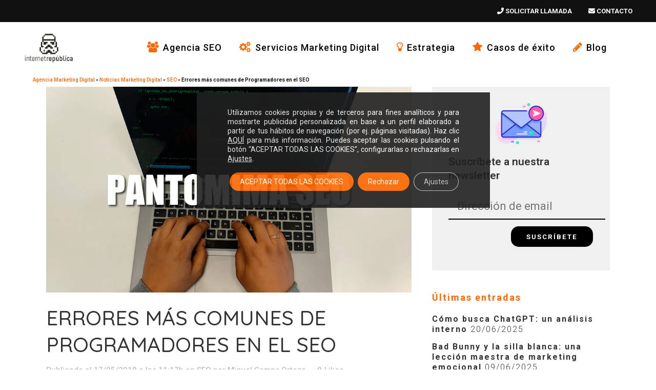

--- FILE ---
content_type: text/html; charset=UTF-8
request_url: https://internetrepublica.com/errores-mas-comunes-de-programadores-en-el-seo/?utm_campaign=Seopat%C3%ADa%20by%20Esteve%20&utm_medium=email&utm_source=Revue%20newsletter
body_size: 33000
content:
<!DOCTYPE html>
<html lang="es-ES">

<head>

	
    <meta charset="UTF-8" />
	<meta http-equiv="Permissions-Policy" content="microphone=(self)">
    
    			<meta name="viewport" content="width=device-width,initial-scale=1,user-scalable=no">
		
            
            	<link rel="stylesheet" href="https://cdnjs.cloudflare.com/ajax/libs/font-awesome/6.4.2/css/all.min.css" integrity="sha512-z3gLpd7yknf1YoNbCzqRKc4qyor8gaKU1qmn+CShxbuBusANI9QpRohGBreCFkKxLhei6S9CQXFEbbKuqLg0DA==" crossorigin="anonymous" referrerpolicy="no-referrer" />
    <link rel="profile" href="http://gmpg.org/xfn/11" />
    <link rel="pingback" href="https://internetrepublica.com/xmlrpc.php" />
    <meta name="yandex-verification" content="bd24b1229b21d5ba" />
    
    <meta name='robots' content='index, follow, max-image-preview:large, max-snippet:-1, max-video-preview:-1' />
<meta name="dlm-version" content="5.1.6">
<!-- Google Tag Manager for WordPress by gtm4wp.com -->
<script data-cfasync="false" data-pagespeed-no-defer>
	var gtm4wp_datalayer_name = "dataLayer";
	var dataLayer = dataLayer || [];
</script>
<!-- End Google Tag Manager for WordPress by gtm4wp.com --><!-- Etiqueta de Google (gtag.js) modo de consentimiento dataLayer añadido por Site Kit -->
<script type="text/javascript" id="google_gtagjs-js-consent-mode-data-layer">
/* <![CDATA[ */
window.dataLayer = window.dataLayer || [];function gtag(){dataLayer.push(arguments);}
gtag('consent', 'default', {"ad_personalization":"denied","ad_storage":"denied","ad_user_data":"denied","analytics_storage":"denied","functionality_storage":"denied","security_storage":"denied","personalization_storage":"denied","region":["AT","BE","BG","CH","CY","CZ","DE","DK","EE","ES","FI","FR","GB","GR","HR","HU","IE","IS","IT","LI","LT","LU","LV","MT","NL","NO","PL","PT","RO","SE","SI","SK"],"wait_for_update":500});
window._googlesitekitConsentCategoryMap = {"statistics":["analytics_storage"],"marketing":["ad_storage","ad_user_data","ad_personalization"],"functional":["functionality_storage","security_storage"],"preferences":["personalization_storage"]};
window._googlesitekitConsents = {"ad_personalization":"denied","ad_storage":"denied","ad_user_data":"denied","analytics_storage":"denied","functionality_storage":"denied","security_storage":"denied","personalization_storage":"denied","region":["AT","BE","BG","CH","CY","CZ","DE","DK","EE","ES","FI","FR","GB","GR","HR","HU","IE","IS","IT","LI","LT","LU","LV","MT","NL","NO","PL","PT","RO","SE","SI","SK"],"wait_for_update":500};
/* ]]> */
</script>
<!-- Fin de la etiqueta Google (gtag.js) modo de consentimiento dataLayer añadido por Site Kit -->

	<!-- This site is optimized with the Yoast SEO plugin v26.7 - https://yoast.com/wordpress/plugins/seo/ -->
	<title>Errores más comunes de Programadores en el SEO - Internet República</title>
	<meta name="description" content="Los programadores y los SEO dependemos los unos de los otros, esto no va de &quot;indios y vaqueros&quot; donde un bando ve al otro como el enemigo, cada uno tiene" />
	<link rel="canonical" href="https://internetrepublica.com/errores-mas-comunes-de-programadores-en-el-seo/" />
	<meta property="og:locale" content="es_ES" />
	<meta property="og:type" content="article" />
	<meta property="og:title" content="Errores más comunes de Programadores en el SEO - Internet República" />
	<meta property="og:description" content="Los programadores y los SEO dependemos los unos de los otros, esto no va de &quot;indios y vaqueros&quot; donde un bando ve al otro como el enemigo, cada uno tiene" />
	<meta property="og:url" content="https://internetrepublica.com/errores-mas-comunes-de-programadores-en-el-seo/" />
	<meta property="og:site_name" content="Internet República" />
	<meta property="article:published_time" content="2018-05-17T09:17:41+00:00" />
	<meta property="article:modified_time" content="2018-05-18T10:43:26+00:00" />
	<meta property="og:image" content="https://internetrepublica.com/wp-content/uploads/2018/05/cover-min.png" />
	<meta property="og:image:width" content="1920" />
	<meta property="og:image:height" content="1079" />
	<meta property="og:image:type" content="image/png" />
	<meta name="author" content="Miquel Camps Orteza" />
	<meta name="twitter:card" content="summary_large_image" />
	<meta name="twitter:label1" content="Escrito por" />
	<meta name="twitter:data1" content="Miquel Camps Orteza" />
	<meta name="twitter:label2" content="Tiempo de lectura" />
	<meta name="twitter:data2" content="5 minutos" />
	<script type="application/ld+json" class="yoast-schema-graph">{"@context":"https://schema.org","@graph":[{"@type":"Article","@id":"https://internetrepublica.com/errores-mas-comunes-de-programadores-en-el-seo/#article","isPartOf":{"@id":"https://internetrepublica.com/errores-mas-comunes-de-programadores-en-el-seo/"},"author":{"name":"Miquel Camps Orteza","@id":"https://internetrepublica.com/#/schema/person/45df8730c8bf7baf2d0d718e88c63957"},"headline":"Errores más comunes de Programadores en el SEO","datePublished":"2018-05-17T09:17:41+00:00","dateModified":"2018-05-18T10:43:26+00:00","mainEntityOfPage":{"@id":"https://internetrepublica.com/errores-mas-comunes-de-programadores-en-el-seo/"},"wordCount":1031,"commentCount":1,"image":{"@id":"https://internetrepublica.com/errores-mas-comunes-de-programadores-en-el-seo/#primaryimage"},"thumbnailUrl":"https://internetrepublica.com/wp-content/uploads/2018/05/cover-min.png","articleSection":["SEO"],"inLanguage":"es","potentialAction":[{"@type":"CommentAction","name":"Comment","target":["https://internetrepublica.com/errores-mas-comunes-de-programadores-en-el-seo/#respond"]}]},{"@type":"WebPage","@id":"https://internetrepublica.com/errores-mas-comunes-de-programadores-en-el-seo/","url":"https://internetrepublica.com/errores-mas-comunes-de-programadores-en-el-seo/","name":"Errores más comunes de Programadores en el SEO - Internet República","isPartOf":{"@id":"https://internetrepublica.com/#website"},"primaryImageOfPage":{"@id":"https://internetrepublica.com/errores-mas-comunes-de-programadores-en-el-seo/#primaryimage"},"image":{"@id":"https://internetrepublica.com/errores-mas-comunes-de-programadores-en-el-seo/#primaryimage"},"thumbnailUrl":"https://internetrepublica.com/wp-content/uploads/2018/05/cover-min.png","datePublished":"2018-05-17T09:17:41+00:00","dateModified":"2018-05-18T10:43:26+00:00","author":{"@id":"https://internetrepublica.com/#/schema/person/45df8730c8bf7baf2d0d718e88c63957"},"description":"Los programadores y los SEO dependemos los unos de los otros, esto no va de \"indios y vaqueros\" donde un bando ve al otro como el enemigo, cada uno tiene","breadcrumb":{"@id":"https://internetrepublica.com/errores-mas-comunes-de-programadores-en-el-seo/#breadcrumb"},"inLanguage":"es","potentialAction":[{"@type":"ReadAction","target":["https://internetrepublica.com/errores-mas-comunes-de-programadores-en-el-seo/"]}]},{"@type":"ImageObject","inLanguage":"es","@id":"https://internetrepublica.com/errores-mas-comunes-de-programadores-en-el-seo/#primaryimage","url":"https://internetrepublica.com/wp-content/uploads/2018/05/cover-min.png","contentUrl":"https://internetrepublica.com/wp-content/uploads/2018/05/cover-min.png","width":"1920","height":"1079"},{"@type":"BreadcrumbList","@id":"https://internetrepublica.com/errores-mas-comunes-de-programadores-en-el-seo/#breadcrumb","itemListElement":[{"@type":"ListItem","position":1,"name":"Agencia Marketing Digital","item":"https://internetrepublica.com/"},{"@type":"ListItem","position":2,"name":"Noticias Marketing Digital","item":"https://internetrepublica.com/noticias-marketing-digital/"},{"@type":"ListItem","position":3,"name":"SEO","item":"https://internetrepublica.com/seo/"},{"@type":"ListItem","position":4,"name":"Errores más comunes de Programadores en el SEO","item":"https://internetrepublica.com/errores-mas-comunes-de-programadores-en-el-seo/"}]},{"@type":"WebSite","@id":"https://internetrepublica.com/#website","url":"https://internetrepublica.com/","name":"Internet República","description":"Agencia SEO y Marketing Digital","potentialAction":[{"@type":"SearchAction","target":{"@type":"EntryPoint","urlTemplate":"https://internetrepublica.com/?s={search_term_string}"},"query-input":{"@type":"PropertyValueSpecification","valueRequired":true,"valueName":"search_term_string"}}],"inLanguage":"es"},{"@type":"Person","@id":"https://internetrepublica.com/#/schema/person/45df8730c8bf7baf2d0d718e88c63957","name":"Miquel Camps Orteza","image":{"@type":"ImageObject","inLanguage":"es","@id":"https://internetrepublica.com/#/schema/person/image/","url":"https://secure.gravatar.com/avatar/c3e8763e17d5263f7c27cfe01aa85c4a85431c69f83ec9b577f5a56554ef65a9?s=96&d=mm&r=g","contentUrl":"https://secure.gravatar.com/avatar/c3e8763e17d5263f7c27cfe01aa85c4a85431c69f83ec9b577f5a56554ef65a9?s=96&d=mm&r=g","caption":"Miquel Camps Orteza"},"description":"Soy consultor SEO en El Corte Inglés - Internet República. Antes de pasarme al SEO he trabajado 10 años como programador web","sameAs":["http://lomejordelseo.com/"],"url":"https://internetrepublica.com/author/miquel-camps/"}]}</script>
	<!-- / Yoast SEO plugin. -->


<link rel='dns-prefetch' href='//cdn.jsdelivr.net' />
<link rel='dns-prefetch' href='//cdnjs.cloudflare.com' />
<link rel='dns-prefetch' href='//js.hs-scripts.com' />
<link rel='dns-prefetch' href='//fonts.googleapis.com' />
<link rel='dns-prefetch' href='//www.googletagmanager.com' />
<link rel="alternate" type="application/rss+xml" title="Internet República &raquo; Feed" href="https://internetrepublica.com/feed/" />
<link rel="alternate" type="application/rss+xml" title="Internet República &raquo; Feed de los comentarios" href="https://internetrepublica.com/comments/feed/" />
<link rel="alternate" type="application/rss+xml" title="Internet República &raquo; Comentario Errores más comunes de Programadores en el SEO del feed" href="https://internetrepublica.com/errores-mas-comunes-de-programadores-en-el-seo/feed/" />
<link rel="alternate" title="oEmbed (JSON)" type="application/json+oembed" href="https://internetrepublica.com/wp-json/oembed/1.0/embed?url=https%3A%2F%2Finternetrepublica.com%2Ferrores-mas-comunes-de-programadores-en-el-seo%2F" />
<link rel="alternate" title="oEmbed (XML)" type="text/xml+oembed" href="https://internetrepublica.com/wp-json/oembed/1.0/embed?url=https%3A%2F%2Finternetrepublica.com%2Ferrores-mas-comunes-de-programadores-en-el-seo%2F&#038;format=xml" />
<style id='wp-img-auto-sizes-contain-inline-css' type='text/css'>
img:is([sizes=auto i],[sizes^="auto," i]){contain-intrinsic-size:3000px 1500px}
/*# sourceURL=wp-img-auto-sizes-contain-inline-css */
</style>
<style id='wp-emoji-styles-inline-css' type='text/css'>

	img.wp-smiley, img.emoji {
		display: inline !important;
		border: none !important;
		box-shadow: none !important;
		height: 1em !important;
		width: 1em !important;
		margin: 0 0.07em !important;
		vertical-align: -0.1em !important;
		background: none !important;
		padding: 0 !important;
	}
/*# sourceURL=wp-emoji-styles-inline-css */
</style>
<link rel='stylesheet' id='wp-block-library-css' href='https://internetrepublica.com/wp-includes/css/dist/block-library/style.min.css?ver=6.9' type='text/css' media='all' />
<style id='global-styles-inline-css' type='text/css'>
:root{--wp--preset--aspect-ratio--square: 1;--wp--preset--aspect-ratio--4-3: 4/3;--wp--preset--aspect-ratio--3-4: 3/4;--wp--preset--aspect-ratio--3-2: 3/2;--wp--preset--aspect-ratio--2-3: 2/3;--wp--preset--aspect-ratio--16-9: 16/9;--wp--preset--aspect-ratio--9-16: 9/16;--wp--preset--color--black: #000000;--wp--preset--color--cyan-bluish-gray: #abb8c3;--wp--preset--color--white: #ffffff;--wp--preset--color--pale-pink: #f78da7;--wp--preset--color--vivid-red: #cf2e2e;--wp--preset--color--luminous-vivid-orange: #ff6900;--wp--preset--color--luminous-vivid-amber: #fcb900;--wp--preset--color--light-green-cyan: #7bdcb5;--wp--preset--color--vivid-green-cyan: #00d084;--wp--preset--color--pale-cyan-blue: #8ed1fc;--wp--preset--color--vivid-cyan-blue: #0693e3;--wp--preset--color--vivid-purple: #9b51e0;--wp--preset--gradient--vivid-cyan-blue-to-vivid-purple: linear-gradient(135deg,rgb(6,147,227) 0%,rgb(155,81,224) 100%);--wp--preset--gradient--light-green-cyan-to-vivid-green-cyan: linear-gradient(135deg,rgb(122,220,180) 0%,rgb(0,208,130) 100%);--wp--preset--gradient--luminous-vivid-amber-to-luminous-vivid-orange: linear-gradient(135deg,rgb(252,185,0) 0%,rgb(255,105,0) 100%);--wp--preset--gradient--luminous-vivid-orange-to-vivid-red: linear-gradient(135deg,rgb(255,105,0) 0%,rgb(207,46,46) 100%);--wp--preset--gradient--very-light-gray-to-cyan-bluish-gray: linear-gradient(135deg,rgb(238,238,238) 0%,rgb(169,184,195) 100%);--wp--preset--gradient--cool-to-warm-spectrum: linear-gradient(135deg,rgb(74,234,220) 0%,rgb(151,120,209) 20%,rgb(207,42,186) 40%,rgb(238,44,130) 60%,rgb(251,105,98) 80%,rgb(254,248,76) 100%);--wp--preset--gradient--blush-light-purple: linear-gradient(135deg,rgb(255,206,236) 0%,rgb(152,150,240) 100%);--wp--preset--gradient--blush-bordeaux: linear-gradient(135deg,rgb(254,205,165) 0%,rgb(254,45,45) 50%,rgb(107,0,62) 100%);--wp--preset--gradient--luminous-dusk: linear-gradient(135deg,rgb(255,203,112) 0%,rgb(199,81,192) 50%,rgb(65,88,208) 100%);--wp--preset--gradient--pale-ocean: linear-gradient(135deg,rgb(255,245,203) 0%,rgb(182,227,212) 50%,rgb(51,167,181) 100%);--wp--preset--gradient--electric-grass: linear-gradient(135deg,rgb(202,248,128) 0%,rgb(113,206,126) 100%);--wp--preset--gradient--midnight: linear-gradient(135deg,rgb(2,3,129) 0%,rgb(40,116,252) 100%);--wp--preset--font-size--small: 13px;--wp--preset--font-size--medium: 20px;--wp--preset--font-size--large: 36px;--wp--preset--font-size--x-large: 42px;--wp--preset--spacing--20: 0.44rem;--wp--preset--spacing--30: 0.67rem;--wp--preset--spacing--40: 1rem;--wp--preset--spacing--50: 1.5rem;--wp--preset--spacing--60: 2.25rem;--wp--preset--spacing--70: 3.38rem;--wp--preset--spacing--80: 5.06rem;--wp--preset--shadow--natural: 6px 6px 9px rgba(0, 0, 0, 0.2);--wp--preset--shadow--deep: 12px 12px 50px rgba(0, 0, 0, 0.4);--wp--preset--shadow--sharp: 6px 6px 0px rgba(0, 0, 0, 0.2);--wp--preset--shadow--outlined: 6px 6px 0px -3px rgb(255, 255, 255), 6px 6px rgb(0, 0, 0);--wp--preset--shadow--crisp: 6px 6px 0px rgb(0, 0, 0);}:where(.is-layout-flex){gap: 0.5em;}:where(.is-layout-grid){gap: 0.5em;}body .is-layout-flex{display: flex;}.is-layout-flex{flex-wrap: wrap;align-items: center;}.is-layout-flex > :is(*, div){margin: 0;}body .is-layout-grid{display: grid;}.is-layout-grid > :is(*, div){margin: 0;}:where(.wp-block-columns.is-layout-flex){gap: 2em;}:where(.wp-block-columns.is-layout-grid){gap: 2em;}:where(.wp-block-post-template.is-layout-flex){gap: 1.25em;}:where(.wp-block-post-template.is-layout-grid){gap: 1.25em;}.has-black-color{color: var(--wp--preset--color--black) !important;}.has-cyan-bluish-gray-color{color: var(--wp--preset--color--cyan-bluish-gray) !important;}.has-white-color{color: var(--wp--preset--color--white) !important;}.has-pale-pink-color{color: var(--wp--preset--color--pale-pink) !important;}.has-vivid-red-color{color: var(--wp--preset--color--vivid-red) !important;}.has-luminous-vivid-orange-color{color: var(--wp--preset--color--luminous-vivid-orange) !important;}.has-luminous-vivid-amber-color{color: var(--wp--preset--color--luminous-vivid-amber) !important;}.has-light-green-cyan-color{color: var(--wp--preset--color--light-green-cyan) !important;}.has-vivid-green-cyan-color{color: var(--wp--preset--color--vivid-green-cyan) !important;}.has-pale-cyan-blue-color{color: var(--wp--preset--color--pale-cyan-blue) !important;}.has-vivid-cyan-blue-color{color: var(--wp--preset--color--vivid-cyan-blue) !important;}.has-vivid-purple-color{color: var(--wp--preset--color--vivid-purple) !important;}.has-black-background-color{background-color: var(--wp--preset--color--black) !important;}.has-cyan-bluish-gray-background-color{background-color: var(--wp--preset--color--cyan-bluish-gray) !important;}.has-white-background-color{background-color: var(--wp--preset--color--white) !important;}.has-pale-pink-background-color{background-color: var(--wp--preset--color--pale-pink) !important;}.has-vivid-red-background-color{background-color: var(--wp--preset--color--vivid-red) !important;}.has-luminous-vivid-orange-background-color{background-color: var(--wp--preset--color--luminous-vivid-orange) !important;}.has-luminous-vivid-amber-background-color{background-color: var(--wp--preset--color--luminous-vivid-amber) !important;}.has-light-green-cyan-background-color{background-color: var(--wp--preset--color--light-green-cyan) !important;}.has-vivid-green-cyan-background-color{background-color: var(--wp--preset--color--vivid-green-cyan) !important;}.has-pale-cyan-blue-background-color{background-color: var(--wp--preset--color--pale-cyan-blue) !important;}.has-vivid-cyan-blue-background-color{background-color: var(--wp--preset--color--vivid-cyan-blue) !important;}.has-vivid-purple-background-color{background-color: var(--wp--preset--color--vivid-purple) !important;}.has-black-border-color{border-color: var(--wp--preset--color--black) !important;}.has-cyan-bluish-gray-border-color{border-color: var(--wp--preset--color--cyan-bluish-gray) !important;}.has-white-border-color{border-color: var(--wp--preset--color--white) !important;}.has-pale-pink-border-color{border-color: var(--wp--preset--color--pale-pink) !important;}.has-vivid-red-border-color{border-color: var(--wp--preset--color--vivid-red) !important;}.has-luminous-vivid-orange-border-color{border-color: var(--wp--preset--color--luminous-vivid-orange) !important;}.has-luminous-vivid-amber-border-color{border-color: var(--wp--preset--color--luminous-vivid-amber) !important;}.has-light-green-cyan-border-color{border-color: var(--wp--preset--color--light-green-cyan) !important;}.has-vivid-green-cyan-border-color{border-color: var(--wp--preset--color--vivid-green-cyan) !important;}.has-pale-cyan-blue-border-color{border-color: var(--wp--preset--color--pale-cyan-blue) !important;}.has-vivid-cyan-blue-border-color{border-color: var(--wp--preset--color--vivid-cyan-blue) !important;}.has-vivid-purple-border-color{border-color: var(--wp--preset--color--vivid-purple) !important;}.has-vivid-cyan-blue-to-vivid-purple-gradient-background{background: var(--wp--preset--gradient--vivid-cyan-blue-to-vivid-purple) !important;}.has-light-green-cyan-to-vivid-green-cyan-gradient-background{background: var(--wp--preset--gradient--light-green-cyan-to-vivid-green-cyan) !important;}.has-luminous-vivid-amber-to-luminous-vivid-orange-gradient-background{background: var(--wp--preset--gradient--luminous-vivid-amber-to-luminous-vivid-orange) !important;}.has-luminous-vivid-orange-to-vivid-red-gradient-background{background: var(--wp--preset--gradient--luminous-vivid-orange-to-vivid-red) !important;}.has-very-light-gray-to-cyan-bluish-gray-gradient-background{background: var(--wp--preset--gradient--very-light-gray-to-cyan-bluish-gray) !important;}.has-cool-to-warm-spectrum-gradient-background{background: var(--wp--preset--gradient--cool-to-warm-spectrum) !important;}.has-blush-light-purple-gradient-background{background: var(--wp--preset--gradient--blush-light-purple) !important;}.has-blush-bordeaux-gradient-background{background: var(--wp--preset--gradient--blush-bordeaux) !important;}.has-luminous-dusk-gradient-background{background: var(--wp--preset--gradient--luminous-dusk) !important;}.has-pale-ocean-gradient-background{background: var(--wp--preset--gradient--pale-ocean) !important;}.has-electric-grass-gradient-background{background: var(--wp--preset--gradient--electric-grass) !important;}.has-midnight-gradient-background{background: var(--wp--preset--gradient--midnight) !important;}.has-small-font-size{font-size: var(--wp--preset--font-size--small) !important;}.has-medium-font-size{font-size: var(--wp--preset--font-size--medium) !important;}.has-large-font-size{font-size: var(--wp--preset--font-size--large) !important;}.has-x-large-font-size{font-size: var(--wp--preset--font-size--x-large) !important;}
/*# sourceURL=global-styles-inline-css */
</style>

<style id='classic-theme-styles-inline-css' type='text/css'>
/*! This file is auto-generated */
.wp-block-button__link{color:#fff;background-color:#32373c;border-radius:9999px;box-shadow:none;text-decoration:none;padding:calc(.667em + 2px) calc(1.333em + 2px);font-size:1.125em}.wp-block-file__button{background:#32373c;color:#fff;text-decoration:none}
/*# sourceURL=/wp-includes/css/classic-themes.min.css */
</style>
<link rel='stylesheet' id='contact-form-7-css' href='https://internetrepublica.com/wp-content/plugins/contact-form-7/includes/css/styles.css?ver=6.1.4' type='text/css' media='all' />
<link rel='stylesheet' id='wpcf7-redirect-script-frontend-css' href='https://internetrepublica.com/wp-content/plugins/wpcf7-redirect/build/assets/frontend-script.css?ver=2c532d7e2be36f6af233' type='text/css' media='all' />
<link rel='stylesheet' id='wpml-legacy-horizontal-list-0-css' href='https://internetrepublica.com/wp-content/plugins/sitepress-multilingual-cms/templates/language-switchers/legacy-list-horizontal/style.min.css?ver=1' type='text/css' media='all' />
<style id='wpml-legacy-horizontal-list-0-inline-css' type='text/css'>
.wpml-ls-statics-shortcode_actions{background-color:#ffffff;}.wpml-ls-statics-shortcode_actions, .wpml-ls-statics-shortcode_actions .wpml-ls-sub-menu, .wpml-ls-statics-shortcode_actions a {border-color:#cdcdcd;}.wpml-ls-statics-shortcode_actions a, .wpml-ls-statics-shortcode_actions .wpml-ls-sub-menu a, .wpml-ls-statics-shortcode_actions .wpml-ls-sub-menu a:link, .wpml-ls-statics-shortcode_actions li:not(.wpml-ls-current-language) .wpml-ls-link, .wpml-ls-statics-shortcode_actions li:not(.wpml-ls-current-language) .wpml-ls-link:link {color:#444444;background-color:#ffffff;}.wpml-ls-statics-shortcode_actions .wpml-ls-sub-menu a:hover,.wpml-ls-statics-shortcode_actions .wpml-ls-sub-menu a:focus, .wpml-ls-statics-shortcode_actions .wpml-ls-sub-menu a:link:hover, .wpml-ls-statics-shortcode_actions .wpml-ls-sub-menu a:link:focus {color:#000000;background-color:#eeeeee;}.wpml-ls-statics-shortcode_actions .wpml-ls-current-language > a {color:#444444;background-color:#ffffff;}.wpml-ls-statics-shortcode_actions .wpml-ls-current-language:hover>a, .wpml-ls-statics-shortcode_actions .wpml-ls-current-language>a:focus {color:#000000;background-color:#eeeeee;}
.menu-item-language .item_inner { padding: 6px !important; } .menu-item-language li:hover > a { background: transparent !important; }
/*# sourceURL=wpml-legacy-horizontal-list-0-inline-css */
</style>
<link rel='stylesheet' id='childstyle-css' href='https://internetrepublica.com/wp-content/themes/bridge-child/style.css?ver=6.9' type='text/css' media='all' />
<link rel='stylesheet' id='custom_childstyle-css' href='https://internetrepublica.com/wp-content/themes/bridge-child/ir.css?ver=6.9' type='text/css' media='all' />
<link rel='stylesheet' id='mediaelement-css' href='https://internetrepublica.com/wp-includes/js/mediaelement/mediaelementplayer-legacy.min.css?ver=4.2.17' type='text/css' media='all' />
<link rel='stylesheet' id='wp-mediaelement-css' href='https://internetrepublica.com/wp-includes/js/mediaelement/wp-mediaelement.min.css?ver=6.9' type='text/css' media='all' />
<link rel='stylesheet' id='bridge-default-style-css' href='https://internetrepublica.com/wp-content/themes/bridge/style.css?ver=6.9' type='text/css' media='all' />
<link rel='stylesheet' id='bridge-qode-font_awesome-css' href='https://internetrepublica.com/wp-content/themes/bridge/css/font-awesome/css/font-awesome.min.css?ver=6.9' type='text/css' media='all' />
<link rel='stylesheet' id='bridge-qode-font_elegant-css' href='https://internetrepublica.com/wp-content/themes/bridge/css/elegant-icons/style.min.css?ver=6.9' type='text/css' media='all' />
<link rel='stylesheet' id='bridge-qode-linea_icons-css' href='https://internetrepublica.com/wp-content/themes/bridge/css/linea-icons/style.css?ver=6.9' type='text/css' media='all' />
<link rel='stylesheet' id='bridge-qode-dripicons-css' href='https://internetrepublica.com/wp-content/themes/bridge/css/dripicons/dripicons.css?ver=6.9' type='text/css' media='all' />
<link rel='stylesheet' id='bridge-qode-kiko-css' href='https://internetrepublica.com/wp-content/themes/bridge/css/kiko/kiko-all.css?ver=6.9' type='text/css' media='all' />
<link rel='stylesheet' id='bridge-qode-font_awesome_5-css' href='https://internetrepublica.com/wp-content/themes/bridge/css/font-awesome-5/css/font-awesome-5.min.css?ver=6.9' type='text/css' media='all' />
<link rel='stylesheet' id='bridge-stylesheet-css' href='https://internetrepublica.com/wp-content/themes/bridge/css/stylesheet.min.css?ver=6.9' type='text/css' media='all' />
<style id='bridge-stylesheet-inline-css' type='text/css'>
   .postid-65551.disabled_footer_top .footer_top_holder, .postid-65551.disabled_footer_bottom .footer_bottom_holder { display: none;}


/*# sourceURL=bridge-stylesheet-inline-css */
</style>
<link rel='stylesheet' id='bridge-print-css' href='https://internetrepublica.com/wp-content/themes/bridge/css/print.css?ver=6.9' type='text/css' media='all' />
<link rel='stylesheet' id='bridge-style-dynamic-css' href='https://internetrepublica.com/wp-content/themes/bridge/css/style_dynamic.css?ver=1751439877' type='text/css' media='all' />
<link rel='stylesheet' id='bridge-responsive-css' href='https://internetrepublica.com/wp-content/themes/bridge/css/responsive.min.css?ver=6.9' type='text/css' media='all' />
<link rel='stylesheet' id='bridge-style-dynamic-responsive-css' href='https://internetrepublica.com/wp-content/themes/bridge/css/style_dynamic_responsive.css?ver=1751439877' type='text/css' media='all' />
<style id='bridge-style-dynamic-responsive-inline-css' type='text/css'>
.wpml-ls-legacy-list-horizontal {
    border: 1px solid transparent;
    padding:0;
    clear: both;
}
.wpml-ls-legacy-list-horizontal .wpml-ls-flag {
    vertical-align: text-top;
}
.portfolio_navigation{
display:none;}



.text-big p {
    font-size: 40px !important;
    font-weight: 900 !important;
}
/*# sourceURL=bridge-style-dynamic-responsive-inline-css */
</style>
<link rel='stylesheet' id='js_composer_front-css' href='https://internetrepublica.com/wp-content/plugins/js_composer/assets/css/js_composer.min.css?ver=8.7.2' type='text/css' media='all' />
<link rel='stylesheet' id='bridge-style-handle-google-fonts-css' href='https://fonts.googleapis.com/css?family=Raleway%3A100%2C200%2C300%2C400%2C500%2C600%2C700%2C800%2C900%2C100italic%2C300italic%2C400italic%2C700italic%7COswald%3A100%2C200%2C300%2C400%2C500%2C600%2C700%2C800%2C900%2C100italic%2C300italic%2C400italic%2C700italic%7CRoboto%3A100%2C200%2C300%2C400%2C500%2C600%2C700%2C800%2C900%2C100italic%2C300italic%2C400italic%2C700italic%7CJosefin+Sans%3A100%2C200%2C300%2C400%2C500%2C600%2C700%2C800%2C900%2C100italic%2C300italic%2C400italic%2C700italic%7CQuicksand%3A100%2C200%2C300%2C400%2C500%2C600%2C700%2C800%2C900%2C100italic%2C300italic%2C400italic%2C700italic&#038;subset=latin%2Clatin-ext&#038;ver=1.0.0' type='text/css' media='all' />
<link rel='stylesheet' id='bridge-core-dashboard-style-css' href='https://internetrepublica.com/wp-content/plugins/bridge-core/modules/core-dashboard/assets/css/core-dashboard.min.css?ver=6.9' type='text/css' media='all' />
<link rel='stylesheet' id='moove_gdpr_frontend-css' href='https://internetrepublica.com/wp-content/plugins/gdpr-cookie-compliance/dist/styles/gdpr-main-nf.css?ver=5.0.9' type='text/css' media='all' />
<style id='moove_gdpr_frontend-inline-css' type='text/css'>
				#moove_gdpr_cookie_modal .moove-gdpr-modal-content .moove-gdpr-tab-main h3.tab-title, 
				#moove_gdpr_cookie_modal .moove-gdpr-modal-content .moove-gdpr-tab-main span.tab-title,
				#moove_gdpr_cookie_modal .moove-gdpr-modal-content .moove-gdpr-modal-left-content #moove-gdpr-menu li a, 
				#moove_gdpr_cookie_modal .moove-gdpr-modal-content .moove-gdpr-modal-left-content #moove-gdpr-menu li button,
				#moove_gdpr_cookie_modal .moove-gdpr-modal-content .moove-gdpr-modal-left-content .moove-gdpr-branding-cnt a,
				#moove_gdpr_cookie_modal .moove-gdpr-modal-content .moove-gdpr-modal-footer-content .moove-gdpr-button-holder a.mgbutton, 
				#moove_gdpr_cookie_modal .moove-gdpr-modal-content .moove-gdpr-modal-footer-content .moove-gdpr-button-holder button.mgbutton,
				#moove_gdpr_cookie_modal .cookie-switch .cookie-slider:after, 
				#moove_gdpr_cookie_modal .cookie-switch .slider:after, 
				#moove_gdpr_cookie_modal .switch .cookie-slider:after, 
				#moove_gdpr_cookie_modal .switch .slider:after,
				#moove_gdpr_cookie_info_bar .moove-gdpr-info-bar-container .moove-gdpr-info-bar-content p, 
				#moove_gdpr_cookie_info_bar .moove-gdpr-info-bar-container .moove-gdpr-info-bar-content p a,
				#moove_gdpr_cookie_info_bar .moove-gdpr-info-bar-container .moove-gdpr-info-bar-content a.mgbutton, 
				#moove_gdpr_cookie_info_bar .moove-gdpr-info-bar-container .moove-gdpr-info-bar-content button.mgbutton,
				#moove_gdpr_cookie_modal .moove-gdpr-modal-content .moove-gdpr-tab-main .moove-gdpr-tab-main-content h1, 
				#moove_gdpr_cookie_modal .moove-gdpr-modal-content .moove-gdpr-tab-main .moove-gdpr-tab-main-content h2, 
				#moove_gdpr_cookie_modal .moove-gdpr-modal-content .moove-gdpr-tab-main .moove-gdpr-tab-main-content h3, 
				#moove_gdpr_cookie_modal .moove-gdpr-modal-content .moove-gdpr-tab-main .moove-gdpr-tab-main-content h4, 
				#moove_gdpr_cookie_modal .moove-gdpr-modal-content .moove-gdpr-tab-main .moove-gdpr-tab-main-content h5, 
				#moove_gdpr_cookie_modal .moove-gdpr-modal-content .moove-gdpr-tab-main .moove-gdpr-tab-main-content h6,
				#moove_gdpr_cookie_modal .moove-gdpr-modal-content.moove_gdpr_modal_theme_v2 .moove-gdpr-modal-title .tab-title,
				#moove_gdpr_cookie_modal .moove-gdpr-modal-content.moove_gdpr_modal_theme_v2 .moove-gdpr-tab-main h3.tab-title, 
				#moove_gdpr_cookie_modal .moove-gdpr-modal-content.moove_gdpr_modal_theme_v2 .moove-gdpr-tab-main span.tab-title,
				#moove_gdpr_cookie_modal .moove-gdpr-modal-content.moove_gdpr_modal_theme_v2 .moove-gdpr-branding-cnt a {
					font-weight: inherit				}
			#moove_gdpr_cookie_modal,#moove_gdpr_cookie_info_bar,.gdpr_cookie_settings_shortcode_content{font-family:inherit}#moove_gdpr_save_popup_settings_button{background-color:#373737;color:#fff}#moove_gdpr_save_popup_settings_button:hover{background-color:#000}#moove_gdpr_cookie_info_bar .moove-gdpr-info-bar-container .moove-gdpr-info-bar-content a.mgbutton,#moove_gdpr_cookie_info_bar .moove-gdpr-info-bar-container .moove-gdpr-info-bar-content button.mgbutton{background-color:#ff6700}#moove_gdpr_cookie_modal .moove-gdpr-modal-content .moove-gdpr-modal-footer-content .moove-gdpr-button-holder a.mgbutton,#moove_gdpr_cookie_modal .moove-gdpr-modal-content .moove-gdpr-modal-footer-content .moove-gdpr-button-holder button.mgbutton,.gdpr_cookie_settings_shortcode_content .gdpr-shr-button.button-green{background-color:#ff6700;border-color:#ff6700}#moove_gdpr_cookie_modal .moove-gdpr-modal-content .moove-gdpr-modal-footer-content .moove-gdpr-button-holder a.mgbutton:hover,#moove_gdpr_cookie_modal .moove-gdpr-modal-content .moove-gdpr-modal-footer-content .moove-gdpr-button-holder button.mgbutton:hover,.gdpr_cookie_settings_shortcode_content .gdpr-shr-button.button-green:hover{background-color:#fff;color:#ff6700}#moove_gdpr_cookie_modal .moove-gdpr-modal-content .moove-gdpr-modal-close i,#moove_gdpr_cookie_modal .moove-gdpr-modal-content .moove-gdpr-modal-close span.gdpr-icon{background-color:#ff6700;border:1px solid #ff6700}#moove_gdpr_cookie_info_bar span.moove-gdpr-infobar-allow-all.focus-g,#moove_gdpr_cookie_info_bar span.moove-gdpr-infobar-allow-all:focus,#moove_gdpr_cookie_info_bar button.moove-gdpr-infobar-allow-all.focus-g,#moove_gdpr_cookie_info_bar button.moove-gdpr-infobar-allow-all:focus,#moove_gdpr_cookie_info_bar span.moove-gdpr-infobar-reject-btn.focus-g,#moove_gdpr_cookie_info_bar span.moove-gdpr-infobar-reject-btn:focus,#moove_gdpr_cookie_info_bar button.moove-gdpr-infobar-reject-btn.focus-g,#moove_gdpr_cookie_info_bar button.moove-gdpr-infobar-reject-btn:focus,#moove_gdpr_cookie_info_bar span.change-settings-button.focus-g,#moove_gdpr_cookie_info_bar span.change-settings-button:focus,#moove_gdpr_cookie_info_bar button.change-settings-button.focus-g,#moove_gdpr_cookie_info_bar button.change-settings-button:focus{-webkit-box-shadow:0 0 1px 3px #ff6700;-moz-box-shadow:0 0 1px 3px #ff6700;box-shadow:0 0 1px 3px #ff6700}#moove_gdpr_cookie_modal .moove-gdpr-modal-content .moove-gdpr-modal-close i:hover,#moove_gdpr_cookie_modal .moove-gdpr-modal-content .moove-gdpr-modal-close span.gdpr-icon:hover,#moove_gdpr_cookie_info_bar span[data-href]>u.change-settings-button{color:#ff6700}#moove_gdpr_cookie_modal .moove-gdpr-modal-content .moove-gdpr-modal-left-content #moove-gdpr-menu li.menu-item-selected a span.gdpr-icon,#moove_gdpr_cookie_modal .moove-gdpr-modal-content .moove-gdpr-modal-left-content #moove-gdpr-menu li.menu-item-selected button span.gdpr-icon{color:inherit}#moove_gdpr_cookie_modal .moove-gdpr-modal-content .moove-gdpr-modal-left-content #moove-gdpr-menu li a span.gdpr-icon,#moove_gdpr_cookie_modal .moove-gdpr-modal-content .moove-gdpr-modal-left-content #moove-gdpr-menu li button span.gdpr-icon{color:inherit}#moove_gdpr_cookie_modal .gdpr-acc-link{line-height:0;font-size:0;color:transparent;position:absolute}#moove_gdpr_cookie_modal .moove-gdpr-modal-content .moove-gdpr-modal-close:hover i,#moove_gdpr_cookie_modal .moove-gdpr-modal-content .moove-gdpr-modal-left-content #moove-gdpr-menu li a,#moove_gdpr_cookie_modal .moove-gdpr-modal-content .moove-gdpr-modal-left-content #moove-gdpr-menu li button,#moove_gdpr_cookie_modal .moove-gdpr-modal-content .moove-gdpr-modal-left-content #moove-gdpr-menu li button i,#moove_gdpr_cookie_modal .moove-gdpr-modal-content .moove-gdpr-modal-left-content #moove-gdpr-menu li a i,#moove_gdpr_cookie_modal .moove-gdpr-modal-content .moove-gdpr-tab-main .moove-gdpr-tab-main-content a:hover,#moove_gdpr_cookie_info_bar.moove-gdpr-dark-scheme .moove-gdpr-info-bar-container .moove-gdpr-info-bar-content a.mgbutton:hover,#moove_gdpr_cookie_info_bar.moove-gdpr-dark-scheme .moove-gdpr-info-bar-container .moove-gdpr-info-bar-content button.mgbutton:hover,#moove_gdpr_cookie_info_bar.moove-gdpr-dark-scheme .moove-gdpr-info-bar-container .moove-gdpr-info-bar-content a:hover,#moove_gdpr_cookie_info_bar.moove-gdpr-dark-scheme .moove-gdpr-info-bar-container .moove-gdpr-info-bar-content button:hover,#moove_gdpr_cookie_info_bar.moove-gdpr-dark-scheme .moove-gdpr-info-bar-container .moove-gdpr-info-bar-content span.change-settings-button:hover,#moove_gdpr_cookie_info_bar.moove-gdpr-dark-scheme .moove-gdpr-info-bar-container .moove-gdpr-info-bar-content button.change-settings-button:hover,#moove_gdpr_cookie_info_bar.moove-gdpr-dark-scheme .moove-gdpr-info-bar-container .moove-gdpr-info-bar-content u.change-settings-button:hover,#moove_gdpr_cookie_info_bar span[data-href]>u.change-settings-button,#moove_gdpr_cookie_info_bar.moove-gdpr-dark-scheme .moove-gdpr-info-bar-container .moove-gdpr-info-bar-content a.mgbutton.focus-g,#moove_gdpr_cookie_info_bar.moove-gdpr-dark-scheme .moove-gdpr-info-bar-container .moove-gdpr-info-bar-content button.mgbutton.focus-g,#moove_gdpr_cookie_info_bar.moove-gdpr-dark-scheme .moove-gdpr-info-bar-container .moove-gdpr-info-bar-content a.focus-g,#moove_gdpr_cookie_info_bar.moove-gdpr-dark-scheme .moove-gdpr-info-bar-container .moove-gdpr-info-bar-content button.focus-g,#moove_gdpr_cookie_info_bar.moove-gdpr-dark-scheme .moove-gdpr-info-bar-container .moove-gdpr-info-bar-content a.mgbutton:focus,#moove_gdpr_cookie_info_bar.moove-gdpr-dark-scheme .moove-gdpr-info-bar-container .moove-gdpr-info-bar-content button.mgbutton:focus,#moove_gdpr_cookie_info_bar.moove-gdpr-dark-scheme .moove-gdpr-info-bar-container .moove-gdpr-info-bar-content a:focus,#moove_gdpr_cookie_info_bar.moove-gdpr-dark-scheme .moove-gdpr-info-bar-container .moove-gdpr-info-bar-content button:focus,#moove_gdpr_cookie_info_bar.moove-gdpr-dark-scheme .moove-gdpr-info-bar-container .moove-gdpr-info-bar-content span.change-settings-button.focus-g,span.change-settings-button:focus,button.change-settings-button.focus-g,button.change-settings-button:focus,#moove_gdpr_cookie_info_bar.moove-gdpr-dark-scheme .moove-gdpr-info-bar-container .moove-gdpr-info-bar-content u.change-settings-button.focus-g,#moove_gdpr_cookie_info_bar.moove-gdpr-dark-scheme .moove-gdpr-info-bar-container .moove-gdpr-info-bar-content u.change-settings-button:focus{color:#ff6700}#moove_gdpr_cookie_modal .moove-gdpr-branding.focus-g span,#moove_gdpr_cookie_modal .moove-gdpr-modal-content .moove-gdpr-tab-main a.focus-g,#moove_gdpr_cookie_modal .moove-gdpr-modal-content .moove-gdpr-tab-main .gdpr-cd-details-toggle.focus-g{color:#ff6700}#moove_gdpr_cookie_modal.gdpr_lightbox-hide{display:none}#moove_gdpr_cookie_info_bar{z-index:99999999}body.moove_gdpr_overflow #moove_gdpr_cookie_info_bar{z-index:9900}body.moove_gdpr_overflow .lity{z-index:999999999}
/*# sourceURL=moove_gdpr_frontend-inline-css */
</style>
<script type="text/javascript" src="https://internetrepublica.com/wp-includes/js/jquery/jquery.min.js?ver=3.7.1" id="jquery-core-js"></script>
<script type="text/javascript" src="https://internetrepublica.com/wp-includes/js/jquery/jquery-migrate.min.js?ver=3.4.1" id="jquery-migrate-js"></script>
<script type="text/javascript" src="https://internetrepublica.com/wp-content/themes/bridge-child/js/custom2.js?ver=6.9" id="custom2.js-js"></script>
<script type="text/javascript" id="wpml-xdomain-data-js-extra">
/* <![CDATA[ */
var wpml_xdomain_data = {"css_selector":"wpml-ls-item","ajax_url":"https://internetrepublica.com/wp-admin/admin-ajax.php","current_lang":"es","_nonce":"3ed4c49a9f"};
//# sourceURL=wpml-xdomain-data-js-extra
/* ]]> */
</script>
<script type="text/javascript" src="https://internetrepublica.com/wp-content/plugins/sitepress-multilingual-cms/res/js/xdomain-data.js?ver=490010" id="wpml-xdomain-data-js" defer="defer" data-wp-strategy="defer"></script>
<script></script><link rel="https://api.w.org/" href="https://internetrepublica.com/wp-json/" /><link rel="alternate" title="JSON" type="application/json" href="https://internetrepublica.com/wp-json/wp/v2/posts/65551" /><link rel="EditURI" type="application/rsd+xml" title="RSD" href="https://internetrepublica.com/xmlrpc.php?rsd" />
<meta name="generator" content="WordPress 6.9" />
<link rel='shortlink' href='https://internetrepublica.com/?p=65551' />
<meta name="generator" content="WPML ver:4.9.0 stt:2;" />
<meta name="generator" content="Site Kit by Google 1.168.0" /><!-- / HREFLANG Tags by DCGWS Version 2.0.0 -->
<!-- / HREFLANG Tags by DCGWS -->
			<!-- DO NOT COPY THIS SNIPPET! Start of Page Analytics Tracking for HubSpot WordPress plugin v11.3.33-->
			<script class="hsq-set-content-id" data-content-id="blog-post">
				var _hsq = _hsq || [];
				_hsq.push(["setContentType", "blog-post"]);
			</script>
			<!-- DO NOT COPY THIS SNIPPET! End of Page Analytics Tracking for HubSpot WordPress plugin -->
			<script type="text/javascript">
	window._wp_rp_static_base_url = 'https://wprp.zemanta.com/static/';
	window._wp_rp_wp_ajax_url = "https://internetrepublica.com/wp-admin/admin-ajax.php";
	window._wp_rp_plugin_version = '3.6.4';
	window._wp_rp_post_id = '65551';
	window._wp_rp_num_rel_posts = '4';
	window._wp_rp_thumbnails = true;
	window._wp_rp_post_title = 'Errores+m%C3%A1s+comunes+de+Programadores+en+el+SEO';
	window._wp_rp_post_tags = ['seo', 'indio', 'de', 'web', 'la', 'lo', 'sera', 'en', 'al', 'tien', 'uno', 'el', 'como', 'googl', 'seo', 'va'];
	window._wp_rp_promoted_content = true;
</script>
<link rel="stylesheet" href="https://internetrepublica.com/wp-content/plugins/wordpress-23-related-posts-plugin/static/themes/twocolumns.css?version=3.6.4" />
<style type="text/css">
#wp_rp_first {
    margin-top: 70px;
    padding: 30px;
    background-color: #f2f2f2;
}
h3.related_post_title {
    margin-bottom: 20px;
    text-transform: uppercase !important;
    font-family: 'Oswald', sans-serif;
    font-size: 34px;
}
ul.related_post {
}
ul.related_post li {
margin-bottom: 20px;
}
ul.related_post li a {
}
ul.related_post li img {
}</style>

<!-- Google Tag Manager for WordPress by gtm4wp.com -->
<!-- GTM Container placement set to automatic -->
<script data-cfasync="false" data-pagespeed-no-defer type="text/javascript">
	var dataLayer_content = {"pagePostType":"post","pagePostType2":"single-post","pageCategory":["seo"],"pagePostAuthor":"Miquel Camps Orteza"};
	dataLayer.push( dataLayer_content );
</script>
<script data-cfasync="false" data-pagespeed-no-defer type="text/javascript">
(function(w,d,s,l,i){w[l]=w[l]||[];w[l].push({'gtm.start':
new Date().getTime(),event:'gtm.js'});var f=d.getElementsByTagName(s)[0],
j=d.createElement(s),dl=l!='dataLayer'?'&l='+l:'';j.async=true;j.src=
'//www.googletagmanager.com/gtm.js?id='+i+dl;f.parentNode.insertBefore(j,f);
})(window,document,'script','dataLayer','GTM-WMPPLR');
</script>
<!-- End Google Tag Manager for WordPress by gtm4wp.com --><meta name="generator" content="Powered by WPBakery Page Builder - drag and drop page builder for WordPress."/>
<meta name="redi-version" content="1.2.7" /><meta name="generator" content="Powered by Slider Revolution 6.7.20 - responsive, Mobile-Friendly Slider Plugin for WordPress with comfortable drag and drop interface." />
<style type="text/css">.saboxplugin-wrap{-webkit-box-sizing:border-box;-moz-box-sizing:border-box;-ms-box-sizing:border-box;box-sizing:border-box;border:1px solid #eee;width:100%;clear:both;display:block;overflow:hidden;word-wrap:break-word;position:relative}.saboxplugin-wrap .saboxplugin-gravatar{float:left;padding:0 20px 20px 20px}.saboxplugin-wrap .saboxplugin-gravatar img{max-width:100px;height:auto;border-radius:0;}.saboxplugin-wrap .saboxplugin-authorname{font-size:18px;line-height:1;margin:20px 0 0 20px;display:block}.saboxplugin-wrap .saboxplugin-authorname a{text-decoration:none}.saboxplugin-wrap .saboxplugin-authorname a:focus{outline:0}.saboxplugin-wrap .saboxplugin-desc{display:block;margin:5px 20px}.saboxplugin-wrap .saboxplugin-desc a{text-decoration:underline}.saboxplugin-wrap .saboxplugin-desc p{margin:5px 0 12px}.saboxplugin-wrap .saboxplugin-web{margin:0 20px 15px;text-align:left}.saboxplugin-wrap .sab-web-position{text-align:right}.saboxplugin-wrap .saboxplugin-web a{color:#ccc;text-decoration:none}.saboxplugin-wrap .saboxplugin-socials{position:relative;display:block;background:#fcfcfc;padding:5px;border-top:1px solid #eee}.saboxplugin-wrap .saboxplugin-socials a svg{width:20px;height:20px}.saboxplugin-wrap .saboxplugin-socials a svg .st2{fill:#fff; transform-origin:center center;}.saboxplugin-wrap .saboxplugin-socials a svg .st1{fill:rgba(0,0,0,.3)}.saboxplugin-wrap .saboxplugin-socials a:hover{opacity:.8;-webkit-transition:opacity .4s;-moz-transition:opacity .4s;-o-transition:opacity .4s;transition:opacity .4s;box-shadow:none!important;-webkit-box-shadow:none!important}.saboxplugin-wrap .saboxplugin-socials .saboxplugin-icon-color{box-shadow:none;padding:0;border:0;-webkit-transition:opacity .4s;-moz-transition:opacity .4s;-o-transition:opacity .4s;transition:opacity .4s;display:inline-block;color:#fff;font-size:0;text-decoration:inherit;margin:5px;-webkit-border-radius:0;-moz-border-radius:0;-ms-border-radius:0;-o-border-radius:0;border-radius:0;overflow:hidden}.saboxplugin-wrap .saboxplugin-socials .saboxplugin-icon-grey{text-decoration:inherit;box-shadow:none;position:relative;display:-moz-inline-stack;display:inline-block;vertical-align:middle;zoom:1;margin:10px 5px;color:#444;fill:#444}.clearfix:after,.clearfix:before{content:' ';display:table;line-height:0;clear:both}.ie7 .clearfix{zoom:1}.saboxplugin-socials.sabox-colored .saboxplugin-icon-color .sab-twitch{border-color:#38245c}.saboxplugin-socials.sabox-colored .saboxplugin-icon-color .sab-behance{border-color:#003eb0}.saboxplugin-socials.sabox-colored .saboxplugin-icon-color .sab-deviantart{border-color:#036824}.saboxplugin-socials.sabox-colored .saboxplugin-icon-color .sab-digg{border-color:#00327c}.saboxplugin-socials.sabox-colored .saboxplugin-icon-color .sab-dribbble{border-color:#ba1655}.saboxplugin-socials.sabox-colored .saboxplugin-icon-color .sab-facebook{border-color:#1e2e4f}.saboxplugin-socials.sabox-colored .saboxplugin-icon-color .sab-flickr{border-color:#003576}.saboxplugin-socials.sabox-colored .saboxplugin-icon-color .sab-github{border-color:#264874}.saboxplugin-socials.sabox-colored .saboxplugin-icon-color .sab-google{border-color:#0b51c5}.saboxplugin-socials.sabox-colored .saboxplugin-icon-color .sab-html5{border-color:#902e13}.saboxplugin-socials.sabox-colored .saboxplugin-icon-color .sab-instagram{border-color:#1630aa}.saboxplugin-socials.sabox-colored .saboxplugin-icon-color .sab-linkedin{border-color:#00344f}.saboxplugin-socials.sabox-colored .saboxplugin-icon-color .sab-pinterest{border-color:#5b040e}.saboxplugin-socials.sabox-colored .saboxplugin-icon-color .sab-reddit{border-color:#992900}.saboxplugin-socials.sabox-colored .saboxplugin-icon-color .sab-rss{border-color:#a43b0a}.saboxplugin-socials.sabox-colored .saboxplugin-icon-color .sab-sharethis{border-color:#5d8420}.saboxplugin-socials.sabox-colored .saboxplugin-icon-color .sab-soundcloud{border-color:#995200}.saboxplugin-socials.sabox-colored .saboxplugin-icon-color .sab-spotify{border-color:#0f612c}.saboxplugin-socials.sabox-colored .saboxplugin-icon-color .sab-stackoverflow{border-color:#a95009}.saboxplugin-socials.sabox-colored .saboxplugin-icon-color .sab-steam{border-color:#006388}.saboxplugin-socials.sabox-colored .saboxplugin-icon-color .sab-user_email{border-color:#b84e05}.saboxplugin-socials.sabox-colored .saboxplugin-icon-color .sab-tumblr{border-color:#10151b}.saboxplugin-socials.sabox-colored .saboxplugin-icon-color .sab-twitter{border-color:#0967a0}.saboxplugin-socials.sabox-colored .saboxplugin-icon-color .sab-vimeo{border-color:#0d7091}.saboxplugin-socials.sabox-colored .saboxplugin-icon-color .sab-windows{border-color:#003f71}.saboxplugin-socials.sabox-colored .saboxplugin-icon-color .sab-whatsapp{border-color:#003f71}.saboxplugin-socials.sabox-colored .saboxplugin-icon-color .sab-wordpress{border-color:#0f3647}.saboxplugin-socials.sabox-colored .saboxplugin-icon-color .sab-yahoo{border-color:#14002d}.saboxplugin-socials.sabox-colored .saboxplugin-icon-color .sab-youtube{border-color:#900}.saboxplugin-socials.sabox-colored .saboxplugin-icon-color .sab-xing{border-color:#000202}.saboxplugin-socials.sabox-colored .saboxplugin-icon-color .sab-mixcloud{border-color:#2475a0}.saboxplugin-socials.sabox-colored .saboxplugin-icon-color .sab-vk{border-color:#243549}.saboxplugin-socials.sabox-colored .saboxplugin-icon-color .sab-medium{border-color:#00452c}.saboxplugin-socials.sabox-colored .saboxplugin-icon-color .sab-quora{border-color:#420e00}.saboxplugin-socials.sabox-colored .saboxplugin-icon-color .sab-meetup{border-color:#9b181c}.saboxplugin-socials.sabox-colored .saboxplugin-icon-color .sab-goodreads{border-color:#000}.saboxplugin-socials.sabox-colored .saboxplugin-icon-color .sab-snapchat{border-color:#999700}.saboxplugin-socials.sabox-colored .saboxplugin-icon-color .sab-500px{border-color:#00557f}.saboxplugin-socials.sabox-colored .saboxplugin-icon-color .sab-mastodont{border-color:#185886}.sabox-plus-item{margin-bottom:20px}@media screen and (max-width:480px){.saboxplugin-wrap{text-align:center}.saboxplugin-wrap .saboxplugin-gravatar{float:none;padding:20px 0;text-align:center;margin:0 auto;display:block}.saboxplugin-wrap .saboxplugin-gravatar img{float:none;display:inline-block;display:-moz-inline-stack;vertical-align:middle;zoom:1}.saboxplugin-wrap .saboxplugin-desc{margin:0 10px 20px;text-align:center}.saboxplugin-wrap .saboxplugin-authorname{text-align:center;margin:10px 0 20px}}body .saboxplugin-authorname a,body .saboxplugin-authorname a:hover{box-shadow:none;-webkit-box-shadow:none}a.sab-profile-edit{font-size:16px!important;line-height:1!important}.sab-edit-settings a,a.sab-profile-edit{color:#0073aa!important;box-shadow:none!important;-webkit-box-shadow:none!important}.sab-edit-settings{margin-right:15px;position:absolute;right:0;z-index:2;bottom:10px;line-height:20px}.sab-edit-settings i{margin-left:5px}.saboxplugin-socials{line-height:1!important}.rtl .saboxplugin-wrap .saboxplugin-gravatar{float:right}.rtl .saboxplugin-wrap .saboxplugin-authorname{display:flex;align-items:center}.rtl .saboxplugin-wrap .saboxplugin-authorname .sab-profile-edit{margin-right:10px}.rtl .sab-edit-settings{right:auto;left:0}img.sab-custom-avatar{max-width:75px;}.saboxplugin-wrap {margin-top:0px; margin-bottom:0px; padding: 0px 0px }.saboxplugin-wrap .saboxplugin-authorname {font-size:18px; line-height:25px;}.saboxplugin-wrap .saboxplugin-desc p, .saboxplugin-wrap .saboxplugin-desc {font-size:14px !important; line-height:21px !important;}.saboxplugin-wrap .saboxplugin-web {font-size:14px;}.saboxplugin-wrap .saboxplugin-socials a svg {width:18px;height:18px;}</style><link rel="icon" href="https://internetrepublica.com/wp-content/uploads/2024/06/cropped-favicon-32x32.png" sizes="32x32" />
<link rel="icon" href="https://internetrepublica.com/wp-content/uploads/2024/06/cropped-favicon-192x192.png" sizes="192x192" />
<link rel="apple-touch-icon" href="https://internetrepublica.com/wp-content/uploads/2024/06/cropped-favicon-180x180.png" />
<meta name="msapplication-TileImage" content="https://internetrepublica.com/wp-content/uploads/2024/06/cropped-favicon-270x270.png" />
<script>function setREVStartSize(e){
			//window.requestAnimationFrame(function() {
				window.RSIW = window.RSIW===undefined ? window.innerWidth : window.RSIW;
				window.RSIH = window.RSIH===undefined ? window.innerHeight : window.RSIH;
				try {
					var pw = document.getElementById(e.c).parentNode.offsetWidth,
						newh;
					pw = pw===0 || isNaN(pw) || (e.l=="fullwidth" || e.layout=="fullwidth") ? window.RSIW : pw;
					e.tabw = e.tabw===undefined ? 0 : parseInt(e.tabw);
					e.thumbw = e.thumbw===undefined ? 0 : parseInt(e.thumbw);
					e.tabh = e.tabh===undefined ? 0 : parseInt(e.tabh);
					e.thumbh = e.thumbh===undefined ? 0 : parseInt(e.thumbh);
					e.tabhide = e.tabhide===undefined ? 0 : parseInt(e.tabhide);
					e.thumbhide = e.thumbhide===undefined ? 0 : parseInt(e.thumbhide);
					e.mh = e.mh===undefined || e.mh=="" || e.mh==="auto" ? 0 : parseInt(e.mh,0);
					if(e.layout==="fullscreen" || e.l==="fullscreen")
						newh = Math.max(e.mh,window.RSIH);
					else{
						e.gw = Array.isArray(e.gw) ? e.gw : [e.gw];
						for (var i in e.rl) if (e.gw[i]===undefined || e.gw[i]===0) e.gw[i] = e.gw[i-1];
						e.gh = e.el===undefined || e.el==="" || (Array.isArray(e.el) && e.el.length==0)? e.gh : e.el;
						e.gh = Array.isArray(e.gh) ? e.gh : [e.gh];
						for (var i in e.rl) if (e.gh[i]===undefined || e.gh[i]===0) e.gh[i] = e.gh[i-1];
											
						var nl = new Array(e.rl.length),
							ix = 0,
							sl;
						e.tabw = e.tabhide>=pw ? 0 : e.tabw;
						e.thumbw = e.thumbhide>=pw ? 0 : e.thumbw;
						e.tabh = e.tabhide>=pw ? 0 : e.tabh;
						e.thumbh = e.thumbhide>=pw ? 0 : e.thumbh;
						for (var i in e.rl) nl[i] = e.rl[i]<window.RSIW ? 0 : e.rl[i];
						sl = nl[0];
						for (var i in nl) if (sl>nl[i] && nl[i]>0) { sl = nl[i]; ix=i;}
						var m = pw>(e.gw[ix]+e.tabw+e.thumbw) ? 1 : (pw-(e.tabw+e.thumbw)) / (e.gw[ix]);
						newh =  (e.gh[ix] * m) + (e.tabh + e.thumbh);
					}
					var el = document.getElementById(e.c);
					if (el!==null && el) el.style.height = newh+"px";
					el = document.getElementById(e.c+"_wrapper");
					if (el!==null && el) {
						el.style.height = newh+"px";
						el.style.display = "block";
					}
				} catch(e){
					console.log("Failure at Presize of Slider:" + e)
				}
			//});
		  };</script>
		<style type="text/css" id="wp-custom-css">
			/* ESTILOS MENSAJES FORMULARIOS */
.wpcf7 form .wpcf7-response-output {
    margin: 60px 0;
    padding: 15px;
    border: none;
    color: #ff6600 !important;
    background: #ffffff;
    text-transform: inherit;
    font-size: 18px;
    letter-spacing: 2px;
    font-family: 'Roboto', sans-serif;
}
.wpcf7-not-valid-tip {
    color: #ff6600;
    font-size: 13px;
    font-weight: normal;
    display: block;
    background: #fff;
    padding: 0 5px;
    font-family: 'Roboto', sans-serif;
    letter-spacing: 2px;
    font-weight: 500;
}


/*ESTILOS PAGINA ESTUDIO*/
.post_content_holder{
	    height: 100%;
    display: inherit;
}
.post_content_holder .post_image{
	height: auto !important;
}
@media (max-width: 768px){
	#video iframe {
    width: 100%;
	  height: auto;
	}
}

/*Quitar SideBar y otros elementos */
.postid-70816 .two_columns_66_33 > .column1{
	width:100%
}
.postid-70816 .two_columns_66_33 > .column2{
	display:none;
}
#post-70816 .post_image{
	max-height:300px;
	overflow:hidden;
}
#post-70816 .post_image img{
	margin-top:-12%;
}

#post-70816 #wp_rp_first, #post-70816 #ts-fab-below, #post-70816 .author_description{
	display:none;
}

@media only screen and (min-width:1200px){
	#post-70816 .post_text > .post_text_inner > .section > .full_section_inner > .wpb_column > .vc_column-inner > .wpb_wrapper{
	display:flex;
}
#post-70816 .post_text > .post_text_inner > .section > .full_section_inner > .wpb_column > .vc_column-inner > .wpb_wrapper > .wpb_text_column{
	width:50%;
}
	#post-70816 .post_text > .post_text_inner > .section > .full_section_inner > .wpb_column > .vc_column-inner > .wpb_wrapper > div:nth-child(3) {
    width: 50%;
    padding: 0 3em;
}
#post-70816 .post_text > .post_text_inner > .section > .full_section_inner > .wpb_column > .vc_column-inner > .wpb_wrapper .formu-descarga > .vc_column-inner > .wpb_wrapper  > .vc_empty_space:first-child{
	display:none;
}
}

@media only screen and (min-width:1500px){
	#post-70816 .post_image{
	 max-height:400px;
	 overflow:hidden;
 }
 #post-70816 .post_image img{
	 margin-top:-12%;
 }
	#post-70816 .post_text > .post_text_inner > .section > .full_section_inner > .wpb_column > .vc_column-inner > .wpb_wrapper > div:nth-child(2){
	display:none;
}
	#post-70816 .post_text > .post_text_inner > .section > .full_section_inner > .wpb_column > .vc_column-inner > .wpb_wrapper > div:nth-child(3){
	width:50%;
		padding:0 3em;
}
}
/*FIN ESTILOS PAGINA ESTUDIO*/

#wpcf7-f70815-o1 input[type=text], #wpcf7-f70815-o1  input[type=email],#wpcf7-f70815-o1  input[type=tel], #wpcf7-f70815-p70816-o1 input[type=text], #wpcf7-f70815-p70816-o1 input[type=email],#wpcf7-f70815-p70816-o1 input[type=tel]{
	border:1px solid black;
}
#wpcf7-f70815-o1 .label {
    display: none;
}
#wpcf7-f70815-o1 input {
    border: 1px solid #ccc;
}
#wpcf7-f70815-o1 br, #wpcf7-f70815-o1 .label+br {
    display: none;
}
#wpcf7-f70815-o1 .legal, #wpcf7-f70815-p70816-o1 .legal{
	padding-top:0;
}
.download {
    background: #c20c5f;
    color: #ffffff;
    padding: 10px;
    margin: 30px 0;
}
.download p{
	color: #ffffff;
}
.newsletter-box{
	background:#f0f0f0;
	padding:2em;
	font-family: 'Quicksand', sans-serif;
}
.newsletter-box h3 {
    margin: 1em auto;
    text-transform: capitalize;
    font-size: 30px;
}
.newsletter-box p{
	 margin:1em auto;
}
div#mc_embed_signup_scroll-b input.suscribete {
	  font-family: 'Roboto', sans-serif;
    border: none;
    padding: 12px;
    width: 100%;
    max-width: 100%;
    text-align: left;
    /* margin: 1em auto; */
    position: relative;
    color: #000000;
    /* border-color: rgb(255, 103, 0); */
    font-style: normal;
    font-weight: 400;
    border-radius: 0;
    background-color: rgba(0, 0, 0, 0);
    border-bottom: 2px solid #000000;
    font-size: 22px;
}
input#mc-embedded-subscribe-b {
		font-family: 'Roboto', sans-serif;
    width: auto;
    position: relative;
    padding: 0 30px;
    color: white;
    font-weight: 700;
    margin: 1em auto;
    border-radius: 15px;
    background-color: #000000;
    border: none;
    height: 40px;
    text-transform: uppercase;
    letter-spacing: 2px;
    float: right;
}
.blog.newsletter-box .img-container img {
    width: 100px;
	margin: 0;
}

.blog.newsletter-box .img-container {
    /* margin: 0 auto; */
    text-align: center;
    width: 100%;
}
.blog.newsletter-box .newsletter-box-inner {
    width: 100%;
    /* float: left; */
    display: table;
}
.blog.newsletter-box h3 {
    margin: 1em auto;
    text-transform: capitalize;
    font-size: 21px;
}
.blog.newsletter-box{
	box-shadow: none;
}
.mobile_menu_button {
    float: right;
}
.has_sub .sub_menu {
    margin-left: 20px;
}
nav.mobile_menu ul li, nav.mobile_menu ul li ul li {
    border-bottom: none;
}
nav.mobile_menu ul li a, nav.mobile_menu ul li ul li a{
    border-bottom: 1px solid #eaeaea;
}
.main_menu .menu-blog > a > span:not(.plus){
	color:white!important;
	background:#ff6700!important;
	display:inline-block;
	border-radius:2em;
	padding:.5em 1em
}
 .menu-blog{
		color: white!important;
    background: #ff6700!important;
    display: inline-block;
    border-radius: 10px;
    padding: 5px 20px;
    font-size: 12px;
    text-transform: uppercase;
    font-weight: 700;
    letter-spacing: 2px;
}
.menu-blog > a > span:not(.plus) .underline_dash{
	display:none;
}
.blog_masonry_date_in_image{
	display: flex;
    /* flex-direction: row; */
    flex-wrap: nowrap;
    flex-flow: wrap;
	height:auto!important;
}
.blog_holder.masonry .blog_holder_grid_sizer, .blog_holder.masonry article {
    /*width: 31.1%;*/
    position: static!important;
    padding: .2em;
}
.blog_holder_grid_sizer,.blog_holder_grid_gutter{
	display:none;
}

/*
body:not(.logged-in) #menu-item-69936{display:none;}
*/

.category .title_holder{
	padding-top:50px!important;
}
.has_sub .sub_menu{
	display:block!important;
}
.has_sub .mobile_arrow{
	display:none!important;
}

.pum-content #wpcf7-f70082-o1 .label{
	display:none;
}
#wpcf7-f70082-o1 .label+br, 
#wpcf7-f70082-p70053-o2 .label+br{
	
	display:none;
}
#wpcf7-f70082-o1 p, 
#wpcf7-f70082-p70053-o2 p{
	margin:0;
}


.pum-content #wpcf7-f70082-o1 .label{
	display:none;
}
#wpcf7-f70082-o1 p,
#wpcf7-f70082-p70053-o2 p{
	margin:0;
}
.pum-content #wpcf7-f70082-o1 .label{
	display:none;
}
 #wpcf7-f70082-o1 br, #wpcf7-f70082-p70053-o2 br,  #wpcf7-f70082-o1 .label+br, #wpcf7-f70082-p70053-o2 .label+br{
	 display:none;
}
.pum-content #wpcf7-f70082-o1 p, #wpcf7-f70082-p70053-o2 p{
	margin:.5em;
}
.pum-content #wpcf7-f70082-o1 input, #wpcf7-f70082-p70053-o2 input{
	border:1px solid #ccc
}
.pum-content h2{
	font-size: 23px;
}
.legal {
	padding:1em 0;
	font-size:1em;
}
.legal .wpcf7-list-item{
	margin-left:0
}
/*
@media screen and (min-width: 1001px) and (max-width: 1400px){
  
    .logo_wrapper, .mobile_menu_button {
        display: none!important;
    }
    .main_menu {
        display: block!important;
    }
    .q_logo {
        display: table-cell!important;
        position: relative!important;
        top: auto!important;
        vertical-align: middle!important;
			left:0!important;
    }
    nav.mobile_menu {
    display: none!important;
    }
    header .q_logo img.mobile {
        display: block!important;
        opacity: 1!important;
        position: initial;
        margin: 0 auto;
    }
    header .q_logo img.dark, header .q_logo img.light, header .q_logo img.normal, header .q_logo img.sticky {
        display: block!important;
    }
    .logo_wrapper {
        height: 100px!important;
			display:block!important;
        left: auto;
    }
    .fixed_top_header .q_logo img.mobile, .logo_wrapper {
        position: absolute;
    }
    .q_logo img {
        top: 0;
        left: 0;
    }
    .q_logo a {
        left: 0;
        width: auto!important;
    }
    .q_logo a, .q_logo img {
        height: 60px !important;
    }
}*/
div#wpcs_tab_70788 {
    border: 1px solid #ff6700;
    border-bottom: none;
    cursor: pointer;
    width: 170px;
    height: 34px;
    overflow: hidden;
    background: #ff6700;
    color: #ffffff;
    padding: 6px 0px 2px 0px !important;
    position: fixed;
    top: 40% !important;
    right: -68px;
    text-align: center;
    -webkit-transform: rotate(-90deg);
    -moz-transform: rotate(-90deg);
    -ms-transform: rotate(-90deg);
    -o-transform: rotate(-90deg);
    transform: rotate(-90deg);
    z-index: 9999999;
    font-size: 16px !important;
	text-transform: uppercase !important;
}
div#wpcs_content_main_70788 {
    opacity: 0;
    position: fixed;
    overflow-y: scroll;
    width: 500px;
    max-width: 100%;
    height: auto !important;
    background: #ffffff;
    color: black;
    top: 10% !important;
    right: -500px;
    padding: 0px;
    margin: 0px;
    z-index: 9999999;
}
@media only screen and (max-width: 1000px){
.logo_wrapper {
    height: 100px!important;
    left: 0;
}
	.q_logo a {
    left: 0%;
    width: auto!important;
}
	nav.mobile_menu>ul {
    width: 100%;
    margin: 0 auto;
     text-align: left; 
}
	nav.mobile_menu ul li ul li {
    margin: 0 0 0 0;
}
	nav.mobile_menu ul li ul li a{
		padding-right:1em;
	}
	nav.mobile_menu ul li ul li a:after{
		content:"  ";
		color:#ccc;
	}
	/*.mobile_menu_button > span i{
		color:white;
		padding:.5em 1em;
	background:#ff6700!important;;
		border-radius:1em;
	}*/
	header .header_inner_left {
    position: absolute;
    left: 45px;
    top: 0;
}
	
}
@media (max-width: 900px){
.cookie-notice-container #cn-notice-text {
    display: block;
    margin-bottom: 5px;
    width: 90%;
}
}
@media only screen and (max-width: 768px){
.has_header_fixed_right.stick.menu_bottom .header_inner_right, .header_bottom_right_widget_holder {
     display: table-cell; 
}
}
@media (max-width: 500px){
	.pum-theme-ir{
		/*display:none!important;*/
	}
.pum-container{
	max-width:100%!important;
	max-height:100%;
	left:0!important;
	top:0!important;
	overflow-y:scroll;
}
.pum-container .pum-content > div{
	padding:1em!important;
}
}
@media screen AND (min-width:800px) AND (max-height:728px){
	.pum-container{
		width:750px!important;
	}
	.pum-content{
		display:flex;
	}
	.pum-content >p{
		flex:1.4;
		background:url(https://internetrepublica.com/wp-content/uploads/2020/03/image-estudio.png) no-repeat center center;
		background-size:cover;
	}
	#pum-70833 .pum-content{
		background:url(https://internetrepublica.com/wp-content/uploads/2020/07/estudio-atribucion.png) no-repeat left center;
		background-size:cover;
	}
#pum-70833 .pum-content >p{
		flex:0.6;
	order:-1;
		background:none;
		background-size:cover;
	}
#pum-70833 .pum-content >div h2 {
    font-size: 1em;
     display: block; 
}
	#pum-70833 .pum-content >div{
		background: rgba(255,255,255,0.9);
		padding: 1em 3em 1em 1em!important;
	}
	
	.pum-content >p img{
		display:none;
	}
	.pum-content >div{
		flex:1
	}
	.pum-content >div h2{
		font-size:1em;
		display:none
	}
}
		</style>
		<noscript><style> .wpb_animate_when_almost_visible { opacity: 1; }</style></noscript>				<style type="text/css" id="c4wp-checkout-css">
					.woocommerce-checkout .c4wp_captcha_field {
						margin-bottom: 10px;
						margin-top: 15px;
						position: relative;
						display: inline-block;
					}
				</style>
								<style type="text/css" id="c4wp-v3-lp-form-css">
					.login #login, .login #lostpasswordform {
						min-width: 350px !important;
					}
					.wpforms-field-c4wp iframe {
						width: 100% !important;
					}
				</style>
							<style type="text/css" id="c4wp-v3-lp-form-css">
				.login #login, .login #lostpasswordform {
					min-width: 350px !important;
				}
				.wpforms-field-c4wp iframe {
					width: 100% !important;
				}
			</style>
			
	<link rel="preconnect" href="https://fonts.googleapis.com">
<link rel="preconnect" href="https://fonts.gstatic.com" crossorigin>
<link href="https://fonts.googleapis.com/css2?family=Permanent+Marker&display=swap" rel="stylesheet">
	<style>
@import url('https://fonts.googleapis.com/css2?family=Permanent+Marker&display=swap');
</style>
<link rel='stylesheet' id='rs-plugin-settings-css' href='//internetrepublica.com/wp-content/plugins/revslider/sr6/assets/css/rs6.css?ver=6.7.20' type='text/css' media='all' />
<style id='rs-plugin-settings-inline-css' type='text/css'>
.tp-caption a{color:#ff7302;text-shadow:none;-webkit-transition:all 0.2s ease-out;-moz-transition:all 0.2s ease-out;-o-transition:all 0.2s ease-out;-ms-transition:all 0.2s ease-out}.tp-caption a:hover{color:#ffa902}
/*# sourceURL=rs-plugin-settings-inline-css */
</style>
</head>

<body class="wp-singular post-template-default single single-post postid-65551 single-format-standard wp-theme-bridge wp-child-theme-bridge-child bridge-core-3.3.4.5  qode-title-hidden qode_grid_1400 qode-child-theme-ver- qode-theme-ver-30.8.8.5 qode-theme-bridge qode-wpml-enabled wpb-js-composer js-comp-ver-8.7.2 vc_responsive" itemscope itemtype="http://schema.org/WebPage">




    	<div class="ajax_loader"><div class="ajax_loader_1"><div class="pulse"></div></div></div>
	
    <div class="wrapper">
        <div class="wrapper_inner">

            
		<!-- Google Analytics start -->
				<!-- Google Analytics end -->

		
            <header class=" has_top scroll_header_top_area dark stick scrolled_not_transparent sticky_mobile page_header">
	<div class="header_inner clearfix">
				<div class="header_top_bottom_holder">
				<div class="header_top clearfix" style='background-color:rgba(17, 17, 17, 1);' >
							<div class="left">
						<div class="inner">
													</div>
					</div>
					<div class="right">
						<div class="inner">
							<div class="widget_text header-widget widget_custom_html header-right-widget"><div class="textwidget custom-html-widget"><!-- Calendly link widget begin -->
<link href="https://calendly.com/assets/external/widget.css" rel="stylesheet">
<script src="https://calendly.com/assets/external/widget.js" type="text/javascript"></script>
<!-- Calendly link widget end -->

<a href="#" onclick="Calendly.showPopupWidget('https://meetings.hubspot.com/pablo-lorenzo-casanova');return false;" class="solicitar-llamada-es"><i class="fas fa-phone-alt"></i> Solicitar llamada</a>
</div></div><div class="widget_text header-widget widget_custom_html header-right-widget"><div class="textwidget custom-html-widget"><a href="/landing-comercial/" class="contacto-es"><i class="fas fa-envelope"></i> Contacto</a></div></div>						</div>
					</div>
						</div>

			<div class="header_bottom clearfix" style=' background-color:rgba(255, 255, 255, 1);' >
											<div class="header_inner_left">
																	<div class="mobile_menu_button">
		<span>
			<i class="qode_icon_font_awesome fa fa-bars " ></i>		</span>
	</div>
								<div class="logo_wrapper" >
	<div class="q_logo">
		<a itemprop="url" href="https://internetrepublica.com/" >
             <img itemprop="image" class="normal" src="https://internetrepublica.com/wp-content/uploads/2017/01/LOGO-OFICIAL-negro.png" alt="Logo"> 			 <img itemprop="image" class="light" src="https://internetrepublica.com/wp-content/uploads/2017/01/LOGO-OFICIAL-negro-1.png" alt="Logo"/> 			 <img itemprop="image" class="dark" src="https://internetrepublica.com/wp-content/uploads/2017/01/LOGO-OFICIAL-negro.png" alt="Logo"/> 			 <img itemprop="image" class="sticky" src="https://internetrepublica.com/wp-content/uploads/2017/01/LOGO-OFICIAL-negro-1.png" alt="Logo"/> 			 <img itemprop="image" class="mobile" src="https://internetrepublica.com/wp-content/uploads/2017/01/LOGO-OFICIAL-negro-1.png" alt="Logo"/> 					</a>
	</div>
	</div>															</div>
															<div class="header_inner_right">
									<div class="side_menu_button_wrapper right">
																					<div class="header_bottom_right_widget_holder"></div>
																														<div class="side_menu_button">
																																	
										</div>
									</div>
								</div>
							
							
							<nav class="main_menu drop_down right">
								<ul id="menu-menu-principal" class=""><li id="nav-menu-item-76783" class="menu-item menu-item-type-custom menu-item-object-custom menu-item-has-children  has_sub narrow"><a href="https://internetrepublica.com/agencia-seo-madrid/" class=""><i class="menu_icon fa-users fa"></i><span>Agencia SEO</span><span class="plus"></span></a>
<div class="second"><div class="inner"><ul>
	<li id="nav-menu-item-76785" class="menu-item menu-item-type-post_type menu-item-object-page "><a href="https://internetrepublica.com/consultoria-seo/" class=""><i class="menu_icon blank fa"></i><span>Consultoría SEO</span><span class="plus"></span></a></li>
	<li id="nav-menu-item-76784" class="menu-item menu-item-type-post_type menu-item-object-page "><a href="https://internetrepublica.com/auditoria-seo/" class=""><i class="menu_icon blank fa"></i><span>Auditoría SEO</span><span class="plus"></span></a></li>
	<li id="nav-menu-item-76786" class="menu-item menu-item-type-post_type menu-item-object-page "><a href="https://internetrepublica.com/posicionamiento-seo/" class=""><i class="menu_icon blank fa"></i><span>Posicionamiento SEO</span><span class="plus"></span></a></li>
	<li id="nav-menu-item-76857" class="menu-item menu-item-type-post_type menu-item-object-page "><a href="https://internetrepublica.com/link-building/" class=""><i class="menu_icon blank fa"></i><span>Link Building</span><span class="plus"></span></a></li>
</ul></div></div>
</li>
<li id="nav-menu-item-76787" class="menu-item menu-item-type-custom menu-item-object-custom menu-item-has-children  has_sub narrow"><a href="https://internetrepublica.com/servicios-marketing-digital/" class=""><i class="menu_icon fa fa-gears fa"></i><span>Servicios Marketing Digital</span><span class="plus"></span></a>
<div class="second"><div class="inner"><ul>
	<li id="nav-menu-item-76788" class="menu-item menu-item-type-post_type menu-item-object-page "><a href="https://internetrepublica.com/analitica-web/" class=""><i class="menu_icon blank fa"></i><span>Analítica web</span><span class="plus"></span></a></li>
	<li id="nav-menu-item-76791" class="menu-item menu-item-type-post_type menu-item-object-page "><a href="https://internetrepublica.com/marketing-de-contenidos/" class=""><i class="menu_icon blank fa"></i><span>Marketing de contenidos</span><span class="plus"></span></a></li>
	<li id="nav-menu-item-76794" class="menu-item menu-item-type-post_type menu-item-object-page "><a href="https://internetrepublica.com/seo-sem/" class=""><i class="menu_icon blank fa"></i><span>SEO + SEM</span><span class="plus"></span></a></li>
	<li id="nav-menu-item-76789" class="menu-item menu-item-type-post_type menu-item-object-page "><a href="https://internetrepublica.com/estrategia-digital/" class=""><i class="menu_icon blank fa"></i><span>Estrategia Digital</span><span class="plus"></span></a></li>
	<li id="nav-menu-item-77234" class="menu-item menu-item-type-post_type menu-item-object-page "><a href="https://internetrepublica.com/reputacion-online/" class=""><i class="menu_icon blank fa"></i><span>Reputación online</span><span class="plus"></span></a></li>
	<li id="nav-menu-item-76790" class="menu-item menu-item-type-post_type menu-item-object-page "><a href="https://internetrepublica.com/infografias-online/" class=""><i class="menu_icon blank fa"></i><span>Infografías</span><span class="plus"></span></a></li>
	<li id="nav-menu-item-77151" class="menu-item menu-item-type-post_type menu-item-object-page "><a href="https://internetrepublica.com/paid-media/" class=""><i class="menu_icon blank fa"></i><span>Paid Media</span><span class="plus"></span></a></li>
	<li id="nav-menu-item-76795" class="menu-item menu-item-type-post_type menu-item-object-page "><a href="https://internetrepublica.com/videos-online/" class=""><i class="menu_icon blank fa"></i><span>Vídeos online</span><span class="plus"></span></a></li>
	<li id="nav-menu-item-77601" class="menu-item menu-item-type-post_type menu-item-object-page "><a href="https://internetrepublica.com/seo-en-tiktok/" class=""><i class="menu_icon blank fa"></i><span>SEO en TikTok</span><span class="plus"></span></a></li>
	<li id="nav-menu-item-77080" class="menu-item menu-item-type-post_type menu-item-object-page "><a href="https://internetrepublica.com/agencia-ia/" class=""><i class="menu_icon blank fa"></i><span>Inteligencia Artificial</span><span class="plus"></span></a></li>
</ul></div></div>
</li>
<li id="nav-menu-item-76796" class="menu-item menu-item-type-custom menu-item-object-custom  narrow"><a href="https://internetrepublica.com/estrategia-digital/" class=""><i class="menu_icon fa fa-lightbulb fa"></i><span>Estrategia</span><span class="plus"></span></a></li>
<li id="nav-menu-item-77339" class="menu-item menu-item-type-post_type menu-item-object-page  narrow"><a href="https://internetrepublica.com/casos-de-exito/" class=""><i class="menu_icon fa-star fa"></i><span>Casos de éxito</span><span class="plus"></span></a></li>
<li id="nav-menu-item-76798" class="menu-item menu-item-type-custom menu-item-object-custom  narrow"><a href="https://internetrepublica.com/noticias-marketing-digital/" class=""><i class="menu_icon fa fa-pencil fa"></i><span>Blog</span><span class="plus"></span></a></li>
</ul>							</nav>
														<nav class="mobile_menu">
	<ul id="menu-menu-principal-1" class=""><li id="mobile-menu-item-76783" class="menu-item menu-item-type-custom menu-item-object-custom menu-item-has-children  has_sub"><a href="https://internetrepublica.com/agencia-seo-madrid/" class=""><span>Agencia SEO</span></a><span class="mobile_arrow"><i class="fa fa-angle-right"></i><i class="fa fa-angle-down"></i></span>
<ul class="sub_menu">
	<li id="mobile-menu-item-76785" class="menu-item menu-item-type-post_type menu-item-object-page "><a href="https://internetrepublica.com/consultoria-seo/" class=""><span>Consultoría SEO</span></a><span class="mobile_arrow"><i class="fa fa-angle-right"></i><i class="fa fa-angle-down"></i></span></li>
	<li id="mobile-menu-item-76784" class="menu-item menu-item-type-post_type menu-item-object-page "><a href="https://internetrepublica.com/auditoria-seo/" class=""><span>Auditoría SEO</span></a><span class="mobile_arrow"><i class="fa fa-angle-right"></i><i class="fa fa-angle-down"></i></span></li>
	<li id="mobile-menu-item-76786" class="menu-item menu-item-type-post_type menu-item-object-page "><a href="https://internetrepublica.com/posicionamiento-seo/" class=""><span>Posicionamiento SEO</span></a><span class="mobile_arrow"><i class="fa fa-angle-right"></i><i class="fa fa-angle-down"></i></span></li>
	<li id="mobile-menu-item-76857" class="menu-item menu-item-type-post_type menu-item-object-page "><a href="https://internetrepublica.com/link-building/" class=""><span>Link Building</span></a><span class="mobile_arrow"><i class="fa fa-angle-right"></i><i class="fa fa-angle-down"></i></span></li>
</ul>
</li>
<li id="mobile-menu-item-76787" class="menu-item menu-item-type-custom menu-item-object-custom menu-item-has-children  has_sub"><a href="https://internetrepublica.com/servicios-marketing-digital/" class=""><span>Servicios Marketing Digital</span></a><span class="mobile_arrow"><i class="fa fa-angle-right"></i><i class="fa fa-angle-down"></i></span>
<ul class="sub_menu">
	<li id="mobile-menu-item-76788" class="menu-item menu-item-type-post_type menu-item-object-page "><a href="https://internetrepublica.com/analitica-web/" class=""><span>Analítica web</span></a><span class="mobile_arrow"><i class="fa fa-angle-right"></i><i class="fa fa-angle-down"></i></span></li>
	<li id="mobile-menu-item-76791" class="menu-item menu-item-type-post_type menu-item-object-page "><a href="https://internetrepublica.com/marketing-de-contenidos/" class=""><span>Marketing de contenidos</span></a><span class="mobile_arrow"><i class="fa fa-angle-right"></i><i class="fa fa-angle-down"></i></span></li>
	<li id="mobile-menu-item-76794" class="menu-item menu-item-type-post_type menu-item-object-page "><a href="https://internetrepublica.com/seo-sem/" class=""><span>SEO + SEM</span></a><span class="mobile_arrow"><i class="fa fa-angle-right"></i><i class="fa fa-angle-down"></i></span></li>
	<li id="mobile-menu-item-76789" class="menu-item menu-item-type-post_type menu-item-object-page "><a href="https://internetrepublica.com/estrategia-digital/" class=""><span>Estrategia Digital</span></a><span class="mobile_arrow"><i class="fa fa-angle-right"></i><i class="fa fa-angle-down"></i></span></li>
	<li id="mobile-menu-item-77234" class="menu-item menu-item-type-post_type menu-item-object-page "><a href="https://internetrepublica.com/reputacion-online/" class=""><span>Reputación online</span></a><span class="mobile_arrow"><i class="fa fa-angle-right"></i><i class="fa fa-angle-down"></i></span></li>
	<li id="mobile-menu-item-76790" class="menu-item menu-item-type-post_type menu-item-object-page "><a href="https://internetrepublica.com/infografias-online/" class=""><span>Infografías</span></a><span class="mobile_arrow"><i class="fa fa-angle-right"></i><i class="fa fa-angle-down"></i></span></li>
	<li id="mobile-menu-item-77151" class="menu-item menu-item-type-post_type menu-item-object-page "><a href="https://internetrepublica.com/paid-media/" class=""><span>Paid Media</span></a><span class="mobile_arrow"><i class="fa fa-angle-right"></i><i class="fa fa-angle-down"></i></span></li>
	<li id="mobile-menu-item-76795" class="menu-item menu-item-type-post_type menu-item-object-page "><a href="https://internetrepublica.com/videos-online/" class=""><span>Vídeos online</span></a><span class="mobile_arrow"><i class="fa fa-angle-right"></i><i class="fa fa-angle-down"></i></span></li>
	<li id="mobile-menu-item-77601" class="menu-item menu-item-type-post_type menu-item-object-page "><a href="https://internetrepublica.com/seo-en-tiktok/" class=""><span>SEO en TikTok</span></a><span class="mobile_arrow"><i class="fa fa-angle-right"></i><i class="fa fa-angle-down"></i></span></li>
	<li id="mobile-menu-item-77080" class="menu-item menu-item-type-post_type menu-item-object-page "><a href="https://internetrepublica.com/agencia-ia/" class=""><span>Inteligencia Artificial</span></a><span class="mobile_arrow"><i class="fa fa-angle-right"></i><i class="fa fa-angle-down"></i></span></li>
</ul>
</li>
<li id="mobile-menu-item-76796" class="menu-item menu-item-type-custom menu-item-object-custom "><a href="https://internetrepublica.com/estrategia-digital/" class=""><span>Estrategia</span></a><span class="mobile_arrow"><i class="fa fa-angle-right"></i><i class="fa fa-angle-down"></i></span></li>
<li id="mobile-menu-item-77339" class="menu-item menu-item-type-post_type menu-item-object-page "><a href="https://internetrepublica.com/casos-de-exito/" class=""><span>Casos de éxito</span></a><span class="mobile_arrow"><i class="fa fa-angle-right"></i><i class="fa fa-angle-down"></i></span></li>
<li id="mobile-menu-item-76798" class="menu-item menu-item-type-custom menu-item-object-custom "><a href="https://internetrepublica.com/noticias-marketing-digital/" class=""><span>Blog</span></a><span class="mobile_arrow"><i class="fa fa-angle-right"></i><i class="fa fa-angle-down"></i></span></li>
</ul></nav>											</div>
			</div>
		</div>

</header>	<a id="back_to_top" href="#">
        <span class="fa-stack">
            <i class="qode_icon_font_awesome fa fa-arrow-up " ></i>        </span>
	</a>


            
                        
                        <div class="content content_top_margin_none">
                                                        <div class="content_inner  ">
                                
								
<p id="breadcrumbs"><span><span><a href="https://internetrepublica.com/">Agencia Marketing Digital</a></span> » <span><a href="https://internetrepublica.com/noticias-marketing-digital/">Noticias Marketing Digital</a></span> » <span><a href="https://internetrepublica.com/seo/">SEO</a></span> » <span class="breadcrumb_last" aria-current="page"><strong>Errores más comunes de Programadores en el SEO</strong></span></span></p>
									
										<div class="container">
														<div class="container_inner default_template_holder" >
																
							<div class="two_columns_66_33 background_color_sidebar grid2 clearfix">
							<div class="column1">
											
									<div class="column_inner">
										<div class="blog_single blog_holder">
													<article id="post-65551" class="post-65551 post type-post status-publish format-standard has-post-thumbnail hentry category-seo">
			<div class="post_content_holder">
										<div class="post_image">
	                        <img width="1920" height="1079" src="https://internetrepublica.com/wp-content/uploads/2018/05/cover-min.png" class="attachment-full size-full wp-post-image" alt="" decoding="async" fetchpriority="high" srcset="https://internetrepublica.com/wp-content/uploads/2018/05/cover-min.png 1920w, https://internetrepublica.com/wp-content/uploads/2018/05/cover-min-300x169.png 300w, https://internetrepublica.com/wp-content/uploads/2018/05/cover-min-768x432.png 768w, https://internetrepublica.com/wp-content/uploads/2018/05/cover-min-1024x575.png 1024w, https://internetrepublica.com/wp-content/uploads/2018/05/cover-min-700x393.png 700w" sizes="(max-width: 1920px) 100vw, 1920px" />						</div>
								<div class="post_text">
					<div class="post_text_inner">
						<h1 itemprop="name" class="entry_title"><!--<span itemprop="dateCreated" class="date entry_date updated">17 May<meta itemprop="interactionCount" content="UserComments: 1"/></span>--> Errores más comunes de Programadores en el SEO</h1>
						<div class="post_info">
							<span class="time">Publicado el 17/05/2018 a las 11:17h</span>
							en <a href="https://internetrepublica.com/seo/" rel="category tag">SEO</a>							<span class="post_author">
								por								<a itemprop="author" class="post_author_link" href="https://internetrepublica.com/author/miquel-camps/">Miquel Camps Orteza</a>
							</span>
							                                        <span class="dots"><i class="fa fa-square"></i></span>
        <div class="blog_like">
            <a  href="#" class="qode-like" id="qode-like-65551" title="Like this">0<span>  Likes</span></a>        </div>
        						</div>
						<p>Los programadores y los SEO dependemos los unos de los otros, esto no va de &#8220;indios y vaqueros&#8221; donde un bando ve al otro como el enemigo, cada uno tiene un punto de vista que aportar, aquí todos tenemos que trabajar en equipo para hacer las Webs más legibles a ojos de los buscadores.</p>
<p>&nbsp;</p>
<p>La intención de este artículo en ningún momento es echar por tierra el trabajo de los programadores, soy programador por vocación y admito que he cometido varios de los errores que voy a comentar a continuación.</p>
<p>&nbsp;</p>
<p>La idea es, a modo de sarcasmo y con un guiño a las parodias de <a href="https://www.youtube.com/channel/UCPu5nstS7cbx_GUiH-kxwVw">Pantomima Full,</a> hacer una crítica constructiva, para ayudar a evitar posibles problemas y poder dedicar más tiempo en hacer mejoras en vez de arreglar estropicios.</p>
<p>&nbsp;</p>
<p><iframe title="Pantomima SEO - Programadores vs SEO" width="1060" height="596" src="https://www.youtube.com/embed/Sr6uGSqd0mM?feature=oembed" frameborder="0" allow="accelerometer; autoplay; encrypted-media; gyroscope; picture-in-picture" allowfullscreen></iframe></p>
<p>Quería agradecer a <a href="https://twitter.com/CharlieTorres">Charlie Torres</a> por ayudarme a grabar el vídeo.</p>
<p>&nbsp;</p>
<p>Estos son algunos de los errores de programadores más habituales que he visto en el SEO, si te has encontrado algún caso más sería genial que compartas tu experiencia en los comentarios (no hace falta mencionar ninguna empresa o persona).</p>
<p>&nbsp;</p>
<p>Aquí puedes acceder al <a href="http://bit.ly/2rO4ttz">checklist de errores SEO en Google Drive</a>.</p>
<h2>Se indexa contenido por error</h2>
<ul>
<li>No bloquear el rastreo a Google en la Web de pruebas mediante disalow o noindex.</li>
<li>No bloquear el rastreo a Google a ciertas carpetas con documentos confidenciales, como por ejemplo facturas en pdf.</li>
</ul>
<h2>Problemas de rastreo</h2>
<ul>
<li>Bloquear el rastreo a Google por subir a producción el disalow o noindex de la Web de pruebas.</li>
<li>Cargar contenido por ajax-javascript, sin dejar enlaces que pueda rastrear Google para que pueda llegar a ese mismo contenido.</li>
<li>Cambiar de CMS o crear una Web desde cero con el efecto colateral de cambiar toda la estructura de URL y que todas las páginas indexadas por Google devuelvan error 404.</li>
<li>Que una URL haga varias redirecciones 301 demás.</li>
<li>Traducir la Web de forma dinámica según el idioma del navegador con la misma URL.</li>
<li>Que una URL no exista y devuelva estado 200.</li>
<li>Concatenar URL y hacer bucles infinitos, suele pasar cuando no se usan URL absolutas y se olvida poner barra al principio.</li>
<li>Paginación infinita, esto no va solo de sumar una página más uno, hay que controlar cual es la última página.</li>
<li>URLs que devuelven error 404 en sitemaps.xml.</li>
<li>Poner la URL relativa en vez de la absoluta (la que tiene el dominio) en la meta-etiqueta canonical.</li>
<li>Usar la etiqueta HTML select para hacer un menú de navegación por javascript, por ejemplo un cambio de idioma.</li>
<li>Tener la Web en HTTPS y poner los enlaces internos en HTTP, hacemos que Google trabaje el doble.</li>
</ul>
<h2>Contenido duplicado</h2>
<ul>
<li>Varias URL cargan el mismo contenido.</li>
<li>En la meta-etiqueta canonical se pueden colar parámetros GET inventados.</li>
<li>Varias páginas tienen el mismo title o h1.</li>
</ul>
<h2>Optimización de carga</h2>
<ul>
<li>En listados usar miniaturas de imágenes del tamaño de un fondo de pantalla.</li>
<li>No usar la versión minificada de librerías javascript o clases CSS en producción.</li>
<li>Usar variables aleatorias para no cachear ciertos ficheros javascript y css, está bien en desarrollo no en producción.</li>
</ul>
<h2>Normas de convivencia entre Programadores y SEO</h2>
<ul>
<li>No hacer cambios gordos un viernes a última hora si no se va a controlar el fin de semana.</li>
<li>Si hay alguna duda, preguntar antes de hacer nada.</li>
<li>Notificar cuando se hacen cambios que puedan afectar al SEO y que un SEO pueda confirmar que todo está controlado.</li>
<li>Una restructuración de URL la debería definir mejor un SEO.</li>
<li>Definir la arquitectura Web antes de programar nada, no después de lanzar la Web deprisa y corriendo.</li>
</ul>
<p>Esta lista puede ser aún mayor y comentar cada uno de ellos puede llevar meses, pero si me gustaría hacer énfasis en algunos puntos:</p>
<h2>Evitar que Google indexe la Web de pruebas</h2>
<p>Tenemos varias formas para prevenirlo, con hacer una de estas es suficiente:</p>
<p>&nbsp;</p>
<ul>
<li>Hacer disallow en robots.txt.</li>
<li>Poner la meta-etiqueta robots noindex en todas las páginas.</li>
<li>Bloquear el acceso por usuario y contraseña mediante .htpasswd y .htaccess.</li>
<li>Devolver la cabecera X-Robots-Tag noindex mediante .htaccess o por código.</li>
<li>Bloquear el acceso por IP.</li>
</ul>
<p>Muy importante: Tener en cuenta que estas reglas solo tienen que afectar a la web de pruebas, por lo que si se va a subir alguno de estos ficheros a producción hay que cogerlo con pinzas.</p>
<p>&nbsp;</p>
<p>Recomiendo leer este artículo sobre la <a href="https://internetrepublica.com/diferencia-entre-robots-txt-y-meta-robots/">Diferencia entre robots.txt y meta robots</a></p>
<p>&nbsp;</p>
<h2>Varias URLs cargan el mismo contenido</h2>
<p>A veces no se tienen controladas las URL con barra y sin barra final, con o sin www</p>
<p>&nbsp;</p>
<p>dominio.com/articulo-sobre-seo/<br />
dominio.com/articulo-sobre-seo<br />
www.dominio.com/articulo-sobre-seo/<br />
www.dominio.com/articulo-sobre-seo</p>
<p>&nbsp;</p>
<p>A ojos de los buscadores son 4 páginas distintas pero con el mismo contenido, tenemos que evitar que todas las URL devuelvan estado 200, primero tenemos que definir cual de estas va ser la principal y en las otras URL hacer una redirección 301 a la principal.</p>
<h2>Cambiar la estructura de URL y que las páginas indexadas por Google devuelvan error 404</h2>
<p>Si se va a realizar un cambio en la estructura de las URL el programador debería pensar más en el SEO, no subir los cambios a producción sin más, esperando un milagro y que Google resuelva el conflicto.</p>
<p>&nbsp;</p>
<p>En un mundo ideal lo mejor sería:</p>
<p>&nbsp;</p>
<ul>
<li>Mirar las páginas que más tráfico orgánico han tenido del año pasado hasta fecha de hoy mediante Google Analytics, para no perder esas valiosas URL.</li>
<li>Hacer un listado de las URL que se van a cambiar y donde deberían redirigir con 301.</li>
<li>Es posible que no interese mantener ciertas URL, en este caso lo mejor pedir ayuda a un SEO para que decida donde deberían redirigir para poder aprovechar la autoridad que tenían y no dejarlas en un saco roto.</li>
</ul>

<div class="wp_rp_wrap  wp_rp_twocolumns" id="wp_rp_first"><div class="wp_rp_content"><h3 class="related_post_title">ARTÍCULOS RELACIONADOS</h3><ul class="related_post wp_rp"><li data-position="0" data-poid="in-12363" data-post-type="none" ><a href="https://internetrepublica.com/requisitos-incluir-contenidos-google-news/" class="wp_rp_thumbnail"><img decoding="async" src="https://internetrepublica.com/wp-content/uploads/2016/12/google-news-150x150.png" alt="Requisitos para incluir contenidos en Google News" width="150" height="150" /></a><a href="https://internetrepublica.com/requisitos-incluir-contenidos-google-news/" class="wp_rp_title">Requisitos para incluir contenidos en Google News</a></li><li data-position="1" data-poid="in-60769" data-post-type="none" ><a href="https://internetrepublica.com/tecnicas-innovadoras-de-video-marketing-en-iredes-2016/" class="wp_rp_thumbnail"><img loading="lazy" decoding="async" src="https://internetrepublica.com/wp-content/plugins/wordpress-23-related-posts-plugin/static/thumbs/28.jpg" alt="Innovative video marketing techniques at iRedes 2016" width="150" height="150" /></a><a href="https://internetrepublica.com/tecnicas-innovadoras-de-video-marketing-en-iredes-2016/" class="wp_rp_title">Innovative video marketing techniques at iRedes 2016</a></li><li data-position="2" data-poid="in-72579" data-post-type="none" ><a href="https://internetrepublica.com/en-que-consiste-la-ultima-actualizacion-de-google-y-como-puede-afectarte/" class="wp_rp_thumbnail"><img loading="lazy" decoding="async" src="https://internetrepublica.com/wp-content/uploads/2021/09/blog-seo-1-copia-150x150.jpg" alt="¿En qué consiste la última actualización de Google y cómo puede afectarte?" width="150" height="150" /></a><a href="https://internetrepublica.com/en-que-consiste-la-ultima-actualizacion-de-google-y-como-puede-afectarte/" class="wp_rp_title">¿En qué consiste la última actualización de Google y cómo puede afectarte?</a></li><li data-position="3" data-poid="in-64745" data-post-type="none" ><a href="https://internetrepublica.com/benzema-mejor-delantero-lo-dice-google-del-jugador/" class="wp_rp_thumbnail"><img loading="lazy" decoding="async" src="https://internetrepublica.com/wp-content/uploads/2017/11/benzema-150x150.png" alt="Is Benzema the best striker? What Google says about the player" width="150" height="150" /></a><a href="https://internetrepublica.com/benzema-mejor-delantero-lo-dice-google-del-jugador/" class="wp_rp_title">Is Benzema the best striker? What Google says about the player</a></li></ul></div></div>
<div class="saboxplugin-wrap" itemtype="http://schema.org/Person" itemscope itemprop="author"><div class="saboxplugin-tab"><div class="saboxplugin-gravatar"><img alt='Miquel Camps Orteza' src='https://secure.gravatar.com/avatar/c3e8763e17d5263f7c27cfe01aa85c4a85431c69f83ec9b577f5a56554ef65a9?s=100&#038;d=mm&#038;r=g' srcset='https://secure.gravatar.com/avatar/c3e8763e17d5263f7c27cfe01aa85c4a85431c69f83ec9b577f5a56554ef65a9?s=200&#038;d=mm&#038;r=g 2x' class='avatar avatar-100 photo' height='100' width='100' itemprop="image"/></div><div class="saboxplugin-authorname"><a href="https://internetrepublica.com/author/miquel-camps/" class="vcard author" rel="author"><span class="fn">Miquel Camps Orteza</span></a></div><div class="saboxplugin-desc"><div itemprop="description"><p>Soy consultor SEO en El Corte Inglés &#8211; Internet República.<br />
Antes de pasarme al SEO he trabajado 10 años como programador web</p>
</div></div><div class="clearfix"></div></div></div>					</div>
				</div>
			</div>
		
	    	</article>										</div>
										
										<br/><br/> 
									</div>
								</div>	
								<div class="column2"> 
										<div class="column_inner">
		<aside class="sidebar">
							
			<div id="custom_html-15" class="widget_text widget widget_custom_html posts_holder"><div class="textwidget custom-html-widget"><div class="blog newsletter-box">
		<div class="container_inner">
			<div class="img-container">
				<img src="https://internetrepublica.com/wp-content/uploads/2020/08/newsletter.png">
			</div>
			<div class="newsletter-box-inner">
				<h3>Suscríbete a nuestra newsletter</h3>
				<p>
					
				</p>
				<link href="//cdn-images.mailchimp.com/embedcode/horizontal-slim-10_7.css" rel="stylesheet" type="text/css">
				<style type="text/css">
					#mc_embed_signup{background:#fff; clear:left; font:14px Helvetica,Arial,sans-serif; width:100%;}
					/* Add your own MailChimp form style overrides in your site stylesheet or in this style block.
					   We recommend moving this block and the preceding CSS link to the HEAD of your HTML file. */
				</style>
				<div id="mc_embed_signup-b">
					<form action="//internetrepublica.us14.list-manage.com/subscribe/post?u=91e371f8851bbb8290a07583f&amp;id=86cfa8c8a9" method="post" id="mc-embedded-subscribe-form-b" name="mc-embedded-subscribe-form" class="validate" target="_blank" novalidate>
					    <div id="mc_embed_signup_scroll-b">
						<input class="suscribete email" type="email" value="" name="EMAIL"  id="mce-EMAIL-b" placeholder=" Dirección de email" required>
					    <!-- real people should not fill this in and expect good things - do not remove this or risk form bot signups-->
					    <div style="position: absolute; left: -5000px;" aria-hidden="true"><input type="text" name="b_91e371f8851bbb8290a07583f_86cfa8c8a9" tabindex="-1" value=""></div>
					    <div class="clear"><input class="button_mailchimp button" type="submit" value="Suscríbete" name="subscribe" id="mc-embedded-subscribe-b" ></div>
					    </div>
					</form>
				</div>
			</div>
		</div>
	</div></div></div>
		<div id="recent-posts-3" class="widget widget_recent_entries posts_holder">
		<h5>Últimas entradas</h5>
		<ul>
											<li>
					<a href="https://internetrepublica.com/como-busca-chatgpt-un-analisis-interno/">Cómo busca ChatGPT: un análisis interno</a>
											<span class="post-date">20/06/2025</span>
									</li>
											<li>
					<a href="https://internetrepublica.com/bad-bunny-y-la-silla-blanca/">Bad Bunny y la silla blanca: una lección maestra de marketing emocional</a>
											<span class="post-date">09/06/2025</span>
									</li>
											<li>
					<a href="https://internetrepublica.com/cambios-en-google-ads/">Cambio en la implementación de conversiones mejoradas en Google Ads con Google Tag Manager (GTM)</a>
											<span class="post-date">05/06/2025</span>
									</li>
											<li>
					<a href="https://internetrepublica.com/como-implantar-ia-en-tu-empresa/">Cómo implantar IA en tu empresa: retos reales y consejos con sentido común</a>
											<span class="post-date">13/05/2025</span>
									</li>
											<li>
					<a href="https://internetrepublica.com/actualizacion-algoritmo-google-penguin-4-afectara-seo/">Nueva actualización del algoritmo de Google, Penguin 4.0 y cómo afectará al SEO</a>
											<span class="post-date">08/05/2025</span>
									</li>
					</ul>

		</div><div id="categories-3" class="widget widget_categories posts_holder"><h5>Categories</h5>
			<ul>
					<li class="cat-item cat-item-1085"><a href="https://internetrepublica.com/actualidad/">Actualidad</a>
</li>
	<li class="cat-item cat-item-96"><a href="https://internetrepublica.com/cosas-nuestras/">Cosas nuestras</a>
</li>
	<li class="cat-item cat-item-1155"><a href="https://internetrepublica.com/seo/diccionario/">Diccionario SEO</a>
</li>
	<li class="cat-item cat-item-97"><a href="https://internetrepublica.com/empleo/">Empleo</a>
</li>
	<li class="cat-item cat-item-98"><a href="https://internetrepublica.com/estudios/">Estudios</a>
</li>
	<li class="cat-item cat-item-99"><a href="https://internetrepublica.com/eventos/">Eventos</a>
</li>
	<li class="cat-item cat-item-1069"><a href="https://internetrepublica.com/google/">Google</a>
</li>
	<li class="cat-item cat-item-103"><a href="https://internetrepublica.com/infografias/">Infografías</a>
</li>
	<li class="cat-item cat-item-104"><a href="https://internetrepublica.com/innovacion/">Innovación</a>
</li>
	<li class="cat-item cat-item-109"><a href="https://internetrepublica.com/marcas/">Marcas</a>
</li>
	<li class="cat-item cat-item-110"><a href="https://internetrepublica.com/marketing/">Marketing</a>
</li>
	<li class="cat-item cat-item-1119"><a href="https://internetrepublica.com/actualidad/tecnologica/">Noticias de actualidad tecnológica</a>
</li>
	<li class="cat-item cat-item-114"><a href="https://internetrepublica.com/publicidad/">Publicidad</a>
</li>
	<li class="cat-item cat-item-117"><a href="https://internetrepublica.com/recursos/">Recursos</a>
</li>
	<li class="cat-item cat-item-1039"><a href="https://internetrepublica.com/sem/">SEM</a>
</li>
	<li class="cat-item cat-item-119"><a href="https://internetrepublica.com/seo/">SEO</a>
</li>
	<li class="cat-item cat-item-120"><a href="https://internetrepublica.com/social-media/">Social Media</a>
</li>
			</ul>

			</div>		</aside>
	</div>
								</div>
							</div>
											</div>
                                 </div>
	


		
	</div>
</div>

	<div><div class="textwidget custom-html-widget"><div class="newsletter-box">
		<div class="container_inner">
			<div class="img-container">
				<img src="https://internetrepublica.com/wp-content/uploads/2020/08/newsletter.png">
			</div>
			<div class="newsletter-box-inner">
				<h3>Suscríbete a nuestra newsletter</h3>
				<p>
					
				</p>
				<link href="//cdn-images.mailchimp.com/embedcode/horizontal-slim-10_7.css" rel="stylesheet" type="text/css">
				<style type="text/css">
					#mc_embed_signup{background:#fff; clear:left; font:14px Helvetica,Arial,sans-serif; width:100%;}
					/* Add your own MailChimp form style overrides in your site stylesheet or in this style block.
					   We recommend moving this block and the preceding CSS link to the HEAD of your HTML file. */
				</style>
				<div id="mc_embed_signup-b">
					<form action="//internetrepublica.us14.list-manage.com/subscribe/post?u=91e371f8851bbb8290a07583f&amp;id=86cfa8c8a9" method="post" id="mc-embedded-subscribe-form-b" name="mc-embedded-subscribe-form" class="validate" target="_blank" novalidate>
					    <div id="mc_embed_signup_scroll-b">
						<input class="suscribete email" type="email" value="" name="EMAIL"  id="mce-EMAIL-b" placeholder=" Dirección de email" required>
					    <!-- real people should not fill this in and expect good things - do not remove this or risk form bot signups-->
					    <div style="position: absolute; left: -5000px;" aria-hidden="true"><input type="text" name="b_91e371f8851bbb8290a07583f_86cfa8c8a9" tabindex="-1" value=""></div>
					    <div class="clear"><input class="button_mailchimp button" type="submit" value="Suscríbete" name="subscribe" id="mc-embedded-subscribe-b" ></div>
					    </div>
					</form>
				</div>
			</div>
		</div>
	</div></div></div>	
	<footer >
		<div class="footer_inner clearfix">
				<div class="footer_top_holder">
            			<div class="footer_top footer_top_full">
																	<div class="four_columns clearfix">
								<div class="column1 footer_col1">
									<div class="column_inner">
										<div id="media_image-2" class="widget widget_media_image"><img width="227" height="139" src="https://internetrepublica.com/wp-content/uploads/2017/01/logo-blanco.png" class="image wp-image-62643  attachment-full size-full" alt="Logo Internet República" style="max-width: 100%; height: auto;" decoding="async" loading="lazy" /></div><div id="custom_html-21" class="widget_text widget widget_custom_html"><div class="textwidget custom-html-widget"><div class="rrss">
						<ul class="list-rrss">
							<li><a href="https://www.facebook.com/InternetRepublica" target="_blank"><i class="fa-brands fa-facebook-f" aria-hidden="true"></i></a></li>
							<li><a href="https://www.youtube.com/channel/UCi4m_MBoufCY2RekxL-mENg" target="_blank"><i class="fa-brands fa-youtube" aria-hidden="true"></i></a></li>
							<li><a href="https://www.instagram.com/i_republica/" target="_blank"><i class="fa-brands fa-instagram" aria-hidden="true"></i></a></li>
							<li><a href="https://x.com/i_Republica" target="_blank"><i class="fa-brands fa-x-twitter" aria-hidden="true"></i></a></li>
							<li><a href="https://www.linkedin.com/company/internetrepublica/" target="_blank"><i class="fa-brands fa-linkedin-in" aria-hidden="true"></i></a></li>
							<li><a href="https://www.tiktok.com/@i_republica" target="_blank"><i class="fa-brands fa-tiktok" aria-hidden="true"></i></a></li>
						</ul>
					</div></div></div><div id="custom_html-23" class="widget_text widget widget_custom_html"><div class="textwidget custom-html-widget"><p style="    font-size: 12px;
    font-family: 'Josefin Sans';
    font-weight: 600;
    margin-bottom: 0;
    padding: 0;">
	C/Alcalá, 44 · 6º A. / 28014 Madrid, ESPAÑA
</p>
<p style="    font-size: 12px;
    font-family: 'Josefin Sans';
    font-weight: 600;
    margin-bottom: 0;
    padding: 0;">
	hola@internetrepublica.com / +34 913 913 305
</p></div></div>									</div>
								</div>
								<div class="column2 footer_col2">
									<div class="column_inner">
										<div id="custom_html-3" class="widget_text widget widget_custom_html"><div class="textwidget custom-html-widget"><h3 class="title-footer-top">
	Agencia SEO
</h3></div></div><div id="nav_menu-2" class="widget widget_nav_menu"><div class="menu-posicionamiento-footer-container"><ul id="menu-posicionamiento-footer" class="menu"><li id="menu-item-68943" class="menu-item menu-item-type-post_type menu-item-object-page menu-item-68943"><a href="https://internetrepublica.com/posicionamiento-seo/">Posicionamiento SEO</a></li>
<li id="menu-item-68944" class="menu-item menu-item-type-post_type menu-item-object-page menu-item-68944"><a href="https://internetrepublica.com/seo-sem/">SEO + SEM</a></li>
</ul></div></div><div id="custom_html-19" class="widget_text widget widget_custom_html"><div class="textwidget custom-html-widget"><script>function loadScript(a){var b=document.getElementsByTagName("head")[0],c=document.createElement("script");c.type="text/javascript",c.src="https://tracker.metricool.com/resources/be.js",c.onreadystatechange=a,c.onload=a,b.appendChild(c)}loadScript(function(){beTracker.t({hash:"2295e6f6e32d3002f55cd1836898f1db"})});</script></div></div>									</div>
								</div>
								<div class="column3 footer_col3">
									<div class="column_inner">
										<div id="custom_html-6" class="widget_text widget widget_custom_html"><div class="textwidget custom-html-widget"><h3 class="title-footer-top">
	Consultoría Digital
</h3></div></div><div id="nav_menu-3" class="widget widget_nav_menu"><div class="menu-estrategia-footer-container"><ul id="menu-estrategia-footer" class="menu"><li id="menu-item-68933" class="menu-item menu-item-type-post_type menu-item-object-page menu-item-68933"><a href="https://internetrepublica.com/estrategia-digital/">Estrategia Digital</a></li>
<li id="menu-item-68934" class="menu-item menu-item-type-post_type menu-item-object-page menu-item-68934"><a href="https://internetrepublica.com/influencers/">Campañas con influencers</a></li>
<li id="menu-item-68935" class="menu-item menu-item-type-post_type menu-item-object-page menu-item-68935"><a href="https://internetrepublica.com/infografias-online/">Infografías</a></li>
<li id="menu-item-68937" class="menu-item menu-item-type-post_type menu-item-object-page menu-item-68937"><a href="https://internetrepublica.com/videos-online/">Vídeos online</a></li>
</ul></div></div>									</div>
								</div>
								<div class="column4 footer_col4">
									<div class="column_inner">
										<div id="custom_html-8" class="widget_text widget widget_custom_html"><div class="textwidget custom-html-widget"><h3 class="title-footer-top">
	Aprende con nosotros
</h3></div></div><div id="nav_menu-4" class="widget widget_nav_menu"><div class="menu-formacion-footer-container"><ul id="menu-formacion-footer" class="menu"><li id="menu-item-68940" class="menu-item menu-item-type-post_type menu-item-object-page menu-item-68940"><a href="https://internetrepublica.com/master-search-marketing-seo-sem-analitica-web/">Máster en Search Marketing</a></li>
<li id="menu-item-68938" class="menu-item menu-item-type-post_type menu-item-object-page menu-item-68938"><a href="https://internetrepublica.com/curso-search-marketing/">Curso ‘Introducción al Search Marketing’</a></li>
<li id="menu-item-68939" class="menu-item menu-item-type-post_type menu-item-object-page menu-item-68939"><a href="https://internetrepublica.com/formacion/">Formación a empresas</a></li>
<li id="menu-item-68941" class="menu-item menu-item-type-post_type menu-item-object-page menu-item-68941"><a href="https://internetrepublica.com/noticias-marketing-digital/">Blog de Internet República</a></li>
<li id="menu-item-68942" class="menu-item menu-item-type-taxonomy menu-item-object-category menu-item-68942"><a href="https://internetrepublica.com/estudios/">Estudios</a></li>
</ul></div></div>									</div>
								</div>
							</div>
													</div>
					</div>
							<div class="footer_bottom_holder">
                								<div class="container">
					<div class="container_inner">
									<div class="footer_bottom">
				<div class="menu-legal-footer-es-container"><ul id="menu-legal-footer-es" class="menu"><li id="menu-item-69359" class="menu-item menu-item-type-post_type menu-item-object-page menu-item-69359"><a href="https://internetrepublica.com/aviso-legal/">Aviso Legal</a></li>
<li id="menu-item-69360" class="menu-item menu-item-type-post_type menu-item-object-page menu-item-69360"><a href="https://internetrepublica.com/politica-privacidad/">Política de privacidad</a></li>
<li id="menu-item-69361" class="menu-item menu-item-type-post_type menu-item-object-page menu-item-69361"><a href="https://internetrepublica.com/politica-de-cookies/">Política de cookies</a></li>
</ul></div>			</div>
									</div>
			</div>
						</div>
				</div>
	</footer>
		
</div>
</div>

		<script>
			window.RS_MODULES = window.RS_MODULES || {};
			window.RS_MODULES.modules = window.RS_MODULES.modules || {};
			window.RS_MODULES.waiting = window.RS_MODULES.waiting || [];
			window.RS_MODULES.defered = true;
			window.RS_MODULES.moduleWaiting = window.RS_MODULES.moduleWaiting || {};
			window.RS_MODULES.type = 'compiled';
		</script>
		<script type="speculationrules">
{"prefetch":[{"source":"document","where":{"and":[{"href_matches":"/*"},{"not":{"href_matches":["/wp-*.php","/wp-admin/*","/wp-content/uploads/*","/wp-content/*","/wp-content/plugins/*","/wp-content/themes/bridge-child/*","/wp-content/themes/bridge/*","/*\\?(.+)"]}},{"not":{"selector_matches":"a[rel~=\"nofollow\"]"}},{"not":{"selector_matches":".no-prefetch, .no-prefetch a"}}]},"eagerness":"conservative"}]}
</script>
	<!--copyscapeskip-->
	<aside id="moove_gdpr_cookie_info_bar" class="moove-gdpr-info-bar-hidden moove-gdpr-align-center moove-gdpr-dark-scheme gdpr_infobar_postion_bottom" aria-label="Banner de cookies RGPD" style="display: none;">
	<div class="moove-gdpr-info-bar-container">
		<div class="moove-gdpr-info-bar-content">
		
<div class="moove-gdpr-cookie-notice">
  <p>Utilizamos cookies propias y de terceros para fines analíticos y para mostrarte publicidad personalizada en base a un perfil elaborado a partir de tus hábitos de navegación (por ej. páginas visitadas). Haz clic <a title="Política de Cookies" href="/politica-de-cookies" target="_blank" rel="noopener">AQUÍ</a> para más información. Puedes aceptar las cookies pulsando el botón “ACEPTAR TODAS LAS COOKIES”, configurarlas o rechazarlas en <button  aria-haspopup="true" data-href="#moove_gdpr_cookie_modal" class="change-settings-button">Ajustes</button>.</p>
</div>
<!--  .moove-gdpr-cookie-notice -->
		
<div class="moove-gdpr-button-holder">
			<button class="mgbutton moove-gdpr-infobar-allow-all gdpr-fbo-0" aria-label="ACEPTAR TODAS LAS COOKIES" >ACEPTAR TODAS LAS COOKIES</button>
						<button class="mgbutton moove-gdpr-infobar-reject-btn gdpr-fbo-1 "  aria-label="Rechazar">Rechazar</button>
							<button class="mgbutton moove-gdpr-infobar-settings-btn change-settings-button gdpr-fbo-2" aria-haspopup="true" data-href="#moove_gdpr_cookie_modal"  aria-label="Ajustes">Ajustes</button>
			</div>
<!--  .button-container -->
		</div>
		<!-- moove-gdpr-info-bar-content -->
	</div>
	<!-- moove-gdpr-info-bar-container -->
	</aside>
	<!-- #moove_gdpr_cookie_info_bar -->
	<!--/copyscapeskip-->
<script type="text/javascript" src="https://cdn.jsdelivr.net/particles.js/2.0.0/particles.min.js" id="Particles-js"></script>
<script type="text/javascript" src="https://cdnjs.cloudflare.com/ajax/libs/slick-carousel/1.6.0/slick.js" id="Slick-js"></script>
<script type="text/javascript" src="https://internetrepublica.com/wp-includes/js/dist/hooks.min.js?ver=dd5603f07f9220ed27f1" id="wp-hooks-js"></script>
<script type="text/javascript" src="https://internetrepublica.com/wp-includes/js/dist/i18n.min.js?ver=c26c3dc7bed366793375" id="wp-i18n-js"></script>
<script type="text/javascript" id="wp-i18n-js-after">
/* <![CDATA[ */
wp.i18n.setLocaleData( { 'text direction\u0004ltr': [ 'ltr' ] } );
wp.i18n.setLocaleData( { 'text direction\u0004ltr': [ 'ltr' ] } );
//# sourceURL=wp-i18n-js-after
/* ]]> */
</script>
<script type="text/javascript" src="https://internetrepublica.com/wp-content/plugins/contact-form-7/includes/swv/js/index.js?ver=6.1.4" id="swv-js"></script>
<script type="text/javascript" id="contact-form-7-js-translations">
/* <![CDATA[ */
( function( domain, translations ) {
	var localeData = translations.locale_data[ domain ] || translations.locale_data.messages;
	localeData[""].domain = domain;
	wp.i18n.setLocaleData( localeData, domain );
} )( "contact-form-7", {"translation-revision-date":"2025-12-01 15:45:40+0000","generator":"GlotPress\/4.0.3","domain":"messages","locale_data":{"messages":{"":{"domain":"messages","plural-forms":"nplurals=2; plural=n != 1;","lang":"es"},"This contact form is placed in the wrong place.":["Este formulario de contacto est\u00e1 situado en el lugar incorrecto."],"Error:":["Error:"]}},"comment":{"reference":"includes\/js\/index.js"}} );
//# sourceURL=contact-form-7-js-translations
/* ]]> */
</script>
<script type="text/javascript" id="contact-form-7-js-before">
/* <![CDATA[ */
var wpcf7 = {
    "api": {
        "root": "https:\/\/internetrepublica.com\/wp-json\/",
        "namespace": "contact-form-7\/v1"
    },
    "cached": 1
};
//# sourceURL=contact-form-7-js-before
/* ]]> */
</script>
<script type="text/javascript" src="https://internetrepublica.com/wp-content/plugins/contact-form-7/includes/js/index.js?ver=6.1.4" id="contact-form-7-js"></script>
<script type="text/javascript" id="leadin-script-loader-js-js-extra">
/* <![CDATA[ */
var leadin_wordpress = {"userRole":"visitor","pageType":"post","leadinPluginVersion":"11.3.33"};
//# sourceURL=leadin-script-loader-js-js-extra
/* ]]> */
</script>
<script type="text/javascript" src="https://js.hs-scripts.com/7378750.js?integration=WordPress&amp;ver=11.3.33" id="leadin-script-loader-js-js"></script>
<script type="text/javascript" src="//internetrepublica.com/wp-content/plugins/revslider/sr6/assets/js/rbtools.min.js?ver=6.7.20" defer async id="tp-tools-js"></script>
<script type="text/javascript" src="//internetrepublica.com/wp-content/plugins/revslider/sr6/assets/js/rs6.min.js?ver=6.7.20" defer async id="revmin-js"></script>
<script type="text/javascript" id="wpcf7-redirect-script-js-extra">
/* <![CDATA[ */
var wpcf7r = {"ajax_url":"https://internetrepublica.com/wp-admin/admin-ajax.php"};
//# sourceURL=wpcf7-redirect-script-js-extra
/* ]]> */
</script>
<script type="text/javascript" src="https://internetrepublica.com/wp-content/plugins/wpcf7-redirect/build/assets/frontend-script.js?ver=2c532d7e2be36f6af233" id="wpcf7-redirect-script-js"></script>
<script type="text/javascript" id="dlm-xhr-js-extra">
/* <![CDATA[ */
var dlmXHRtranslations = {"error":"Ha ocurrido un error al intentar descargar el archivo. Por favor, int\u00e9ntalo de nuevo.","not_found":"La descarga no existe.","no_file_path":"No se ha definido la ruta del archivo","no_file_paths":"No se ha definido una direcci\u00f3n de archivo.","filetype":"La descarga no est\u00e1 permitida para este tipo de archivo.","file_access_denied":"Acceso denegado a este archivo.","access_denied":"Acceso denegado. No tienes permisos para descargar este archivo.","security_error":"Hay un problema con la ruta del archivo.","file_not_found":"Archivo no encontrado."};
//# sourceURL=dlm-xhr-js-extra
/* ]]> */
</script>
<script type="text/javascript" id="dlm-xhr-js-before">
/* <![CDATA[ */
const dlmXHR = {"xhr_links":{"class":["download-link","download-button"]},"prevent_duplicates":true,"ajaxUrl":"https:\/\/internetrepublica.com\/wp-admin\/admin-ajax.php"}; dlmXHRinstance = {}; const dlmXHRGlobalLinks = "https://internetrepublica.com/download/"; const dlmNonXHRGlobalLinks = []; dlmXHRgif = "https://internetrepublica.com/wp-includes/images/spinner.gif"; const dlmXHRProgress = "1"
//# sourceURL=dlm-xhr-js-before
/* ]]> */
</script>
<script type="text/javascript" src="https://internetrepublica.com/wp-content/plugins/download-monitor/assets/js/dlm-xhr.min.js?ver=5.1.6" id="dlm-xhr-js"></script>
<script type="text/javascript" id="dlm-xhr-js-after">
/* <![CDATA[ */
document.addEventListener("dlm-xhr-modal-data", function(event) { if ("undefined" !== typeof event.detail.headers["x-dlm-tc-required"]) { event.detail.data["action"] = "dlm_terms_conditions_modal"; event.detail.data["dlm_modal_response"] = "true"; }});
document.addEventListener("dlm-xhr-modal-data", function(event) {if ("undefined" !== typeof event.detail.headers["x-dlm-members-locked"]) {event.detail.data["action"] = "dlm_members_conditions_modal";event.detail.data["dlm_modal_response"] = "true";event.detail.data["dlm_members_form_redirect"] = "https://internetrepublica.com/errores-mas-comunes-de-programadores-en-el-seo/?utm_campaign=Seopat%C3%ADa%20by%20Esteve%20&#038;utm_medium=email&#038;utm_source=Revue%20newsletter";}});
//# sourceURL=dlm-xhr-js-after
/* ]]> */
</script>
<script type="text/javascript" src="https://internetrepublica.com/wp-content/plugins/duracelltomi-google-tag-manager/dist/js/gtm4wp-contact-form-7-tracker.js?ver=1.22.3" id="gtm4wp-contact-form-7-tracker-js"></script>
<script type="text/javascript" src="https://internetrepublica.com/wp-content/plugins/duracelltomi-google-tag-manager/dist/js/gtm4wp-form-move-tracker.js?ver=1.22.3" id="gtm4wp-form-move-tracker-js"></script>
<script type="text/javascript" src="https://internetrepublica.com/wp-includes/js/jquery/ui/core.min.js?ver=1.13.3" id="jquery-ui-core-js"></script>
<script type="text/javascript" src="https://internetrepublica.com/wp-includes/js/jquery/ui/accordion.min.js?ver=1.13.3" id="jquery-ui-accordion-js"></script>
<script type="text/javascript" src="https://internetrepublica.com/wp-includes/js/jquery/ui/menu.min.js?ver=1.13.3" id="jquery-ui-menu-js"></script>
<script type="text/javascript" src="https://internetrepublica.com/wp-includes/js/dist/dom-ready.min.js?ver=f77871ff7694fffea381" id="wp-dom-ready-js"></script>
<script type="text/javascript" id="wp-a11y-js-translations">
/* <![CDATA[ */
( function( domain, translations ) {
	var localeData = translations.locale_data[ domain ] || translations.locale_data.messages;
	localeData[""].domain = domain;
	wp.i18n.setLocaleData( localeData, domain );
} )( "default", {"translation-revision-date":"2026-01-07 19:47:18+0000","generator":"GlotPress\/4.0.3","domain":"messages","locale_data":{"messages":{"":{"domain":"messages","plural-forms":"nplurals=2; plural=n != 1;","lang":"es"},"Notifications":["Avisos"]}},"comment":{"reference":"wp-includes\/js\/dist\/a11y.js"}} );
//# sourceURL=wp-a11y-js-translations
/* ]]> */
</script>
<script type="text/javascript" src="https://internetrepublica.com/wp-includes/js/dist/a11y.min.js?ver=cb460b4676c94bd228ed" id="wp-a11y-js"></script>
<script type="text/javascript" src="https://internetrepublica.com/wp-includes/js/jquery/ui/autocomplete.min.js?ver=1.13.3" id="jquery-ui-autocomplete-js"></script>
<script type="text/javascript" src="https://internetrepublica.com/wp-includes/js/jquery/ui/controlgroup.min.js?ver=1.13.3" id="jquery-ui-controlgroup-js"></script>
<script type="text/javascript" src="https://internetrepublica.com/wp-includes/js/jquery/ui/checkboxradio.min.js?ver=1.13.3" id="jquery-ui-checkboxradio-js"></script>
<script type="text/javascript" src="https://internetrepublica.com/wp-includes/js/jquery/ui/button.min.js?ver=1.13.3" id="jquery-ui-button-js"></script>
<script type="text/javascript" src="https://internetrepublica.com/wp-includes/js/jquery/ui/datepicker.min.js?ver=1.13.3" id="jquery-ui-datepicker-js"></script>
<script type="text/javascript" id="jquery-ui-datepicker-js-after">
/* <![CDATA[ */
jQuery(function(jQuery){jQuery.datepicker.setDefaults({"closeText":"Cerrar","currentText":"Hoy","monthNames":["enero","febrero","marzo","abril","mayo","junio","julio","agosto","septiembre","octubre","noviembre","diciembre"],"monthNamesShort":["Ene","Feb","Mar","Abr","May","Jun","Jul","Ago","Sep","Oct","Nov","Dic"],"nextText":"Siguiente","prevText":"Anterior","dayNames":["domingo","lunes","martes","mi\u00e9rcoles","jueves","viernes","s\u00e1bado"],"dayNamesShort":["Dom","Lun","Mar","Mi\u00e9","Jue","Vie","S\u00e1b"],"dayNamesMin":["D","L","M","X","J","V","S"],"dateFormat":"dd/mm/yy","firstDay":1,"isRTL":false});});
//# sourceURL=jquery-ui-datepicker-js-after
/* ]]> */
</script>
<script type="text/javascript" src="https://internetrepublica.com/wp-includes/js/jquery/ui/mouse.min.js?ver=1.13.3" id="jquery-ui-mouse-js"></script>
<script type="text/javascript" src="https://internetrepublica.com/wp-includes/js/jquery/ui/resizable.min.js?ver=1.13.3" id="jquery-ui-resizable-js"></script>
<script type="text/javascript" src="https://internetrepublica.com/wp-includes/js/jquery/ui/draggable.min.js?ver=1.13.3" id="jquery-ui-draggable-js"></script>
<script type="text/javascript" src="https://internetrepublica.com/wp-includes/js/jquery/ui/dialog.min.js?ver=1.13.3" id="jquery-ui-dialog-js"></script>
<script type="text/javascript" src="https://internetrepublica.com/wp-includes/js/jquery/ui/droppable.min.js?ver=1.13.3" id="jquery-ui-droppable-js"></script>
<script type="text/javascript" src="https://internetrepublica.com/wp-includes/js/jquery/ui/progressbar.min.js?ver=1.13.3" id="jquery-ui-progressbar-js"></script>
<script type="text/javascript" src="https://internetrepublica.com/wp-includes/js/jquery/ui/selectable.min.js?ver=1.13.3" id="jquery-ui-selectable-js"></script>
<script type="text/javascript" src="https://internetrepublica.com/wp-includes/js/jquery/ui/sortable.min.js?ver=1.13.3" id="jquery-ui-sortable-js"></script>
<script type="text/javascript" src="https://internetrepublica.com/wp-includes/js/jquery/ui/slider.min.js?ver=1.13.3" id="jquery-ui-slider-js"></script>
<script type="text/javascript" src="https://internetrepublica.com/wp-includes/js/jquery/ui/spinner.min.js?ver=1.13.3" id="jquery-ui-spinner-js"></script>
<script type="text/javascript" src="https://internetrepublica.com/wp-includes/js/jquery/ui/tooltip.min.js?ver=1.13.3" id="jquery-ui-tooltip-js"></script>
<script type="text/javascript" src="https://internetrepublica.com/wp-includes/js/jquery/ui/tabs.min.js?ver=1.13.3" id="jquery-ui-tabs-js"></script>
<script type="text/javascript" src="https://internetrepublica.com/wp-includes/js/jquery/ui/effect.min.js?ver=1.13.3" id="jquery-effects-core-js"></script>
<script type="text/javascript" src="https://internetrepublica.com/wp-includes/js/jquery/ui/effect-blind.min.js?ver=1.13.3" id="jquery-effects-blind-js"></script>
<script type="text/javascript" src="https://internetrepublica.com/wp-includes/js/jquery/ui/effect-bounce.min.js?ver=1.13.3" id="jquery-effects-bounce-js"></script>
<script type="text/javascript" src="https://internetrepublica.com/wp-includes/js/jquery/ui/effect-clip.min.js?ver=1.13.3" id="jquery-effects-clip-js"></script>
<script type="text/javascript" src="https://internetrepublica.com/wp-includes/js/jquery/ui/effect-drop.min.js?ver=1.13.3" id="jquery-effects-drop-js"></script>
<script type="text/javascript" src="https://internetrepublica.com/wp-includes/js/jquery/ui/effect-explode.min.js?ver=1.13.3" id="jquery-effects-explode-js"></script>
<script type="text/javascript" src="https://internetrepublica.com/wp-includes/js/jquery/ui/effect-fade.min.js?ver=1.13.3" id="jquery-effects-fade-js"></script>
<script type="text/javascript" src="https://internetrepublica.com/wp-includes/js/jquery/ui/effect-fold.min.js?ver=1.13.3" id="jquery-effects-fold-js"></script>
<script type="text/javascript" src="https://internetrepublica.com/wp-includes/js/jquery/ui/effect-highlight.min.js?ver=1.13.3" id="jquery-effects-highlight-js"></script>
<script type="text/javascript" src="https://internetrepublica.com/wp-includes/js/jquery/ui/effect-pulsate.min.js?ver=1.13.3" id="jquery-effects-pulsate-js"></script>
<script type="text/javascript" src="https://internetrepublica.com/wp-includes/js/jquery/ui/effect-size.min.js?ver=1.13.3" id="jquery-effects-size-js"></script>
<script type="text/javascript" src="https://internetrepublica.com/wp-includes/js/jquery/ui/effect-scale.min.js?ver=1.13.3" id="jquery-effects-scale-js"></script>
<script type="text/javascript" src="https://internetrepublica.com/wp-includes/js/jquery/ui/effect-shake.min.js?ver=1.13.3" id="jquery-effects-shake-js"></script>
<script type="text/javascript" src="https://internetrepublica.com/wp-includes/js/jquery/ui/effect-slide.min.js?ver=1.13.3" id="jquery-effects-slide-js"></script>
<script type="text/javascript" src="https://internetrepublica.com/wp-includes/js/jquery/ui/effect-transfer.min.js?ver=1.13.3" id="jquery-effects-transfer-js"></script>
<script type="text/javascript" src="https://internetrepublica.com/wp-content/themes/bridge/js/plugins/doubletaptogo.js?ver=6.9" id="doubleTapToGo-js"></script>
<script type="text/javascript" src="https://internetrepublica.com/wp-content/themes/bridge/js/plugins/modernizr.min.js?ver=6.9" id="modernizr-js"></script>
<script type="text/javascript" src="https://internetrepublica.com/wp-content/themes/bridge/js/plugins/jquery.appear.js?ver=6.9" id="appear-js"></script>
<script type="text/javascript" src="https://internetrepublica.com/wp-includes/js/hoverIntent.min.js?ver=1.10.2" id="hoverIntent-js"></script>
<script type="text/javascript" src="https://internetrepublica.com/wp-content/themes/bridge/js/plugins/jquery.prettyPhoto.js?ver=6.9" id="prettyphoto-js"></script>
<script type="text/javascript" id="mediaelement-core-js-before">
/* <![CDATA[ */
var mejsL10n = {"language":"es","strings":{"mejs.download-file":"Descargar archivo","mejs.install-flash":"Est\u00e1s usando un navegador que no tiene Flash activo o instalado. Por favor, activa el componente del reproductor Flash o descarga la \u00faltima versi\u00f3n desde https://get.adobe.com/flashplayer/","mejs.fullscreen":"Pantalla completa","mejs.play":"Reproducir","mejs.pause":"Pausa","mejs.time-slider":"Control de tiempo","mejs.time-help-text":"Usa las teclas de direcci\u00f3n izquierda/derecha para avanzar un segundo y las flechas arriba/abajo para avanzar diez segundos.","mejs.live-broadcast":"Transmisi\u00f3n en vivo","mejs.volume-help-text":"Utiliza las teclas de flecha arriba/abajo para aumentar o disminuir el volumen.","mejs.unmute":"Activar el sonido","mejs.mute":"Silenciar","mejs.volume-slider":"Control de volumen","mejs.video-player":"Reproductor de v\u00eddeo","mejs.audio-player":"Reproductor de audio","mejs.captions-subtitles":"Pies de foto / Subt\u00edtulos","mejs.captions-chapters":"Cap\u00edtulos","mejs.none":"Ninguno","mejs.afrikaans":"Afrik\u00e1ans","mejs.albanian":"Albano","mejs.arabic":"\u00c1rabe","mejs.belarusian":"Bielorruso","mejs.bulgarian":"B\u00falgaro","mejs.catalan":"Catal\u00e1n","mejs.chinese":"Chino","mejs.chinese-simplified":"Chino (Simplificado)","mejs.chinese-traditional":"Chino (Tradicional)","mejs.croatian":"Croata","mejs.czech":"Checo","mejs.danish":"Dan\u00e9s","mejs.dutch":"Neerland\u00e9s","mejs.english":"Ingl\u00e9s","mejs.estonian":"Estonio","mejs.filipino":"Filipino","mejs.finnish":"Fin\u00e9s","mejs.french":"Franc\u00e9s","mejs.galician":"Gallego","mejs.german":"Alem\u00e1n","mejs.greek":"Griego","mejs.haitian-creole":"Creole haitiano","mejs.hebrew":"Hebreo","mejs.hindi":"Indio","mejs.hungarian":"H\u00fangaro","mejs.icelandic":"Island\u00e9s","mejs.indonesian":"Indonesio","mejs.irish":"Irland\u00e9s","mejs.italian":"Italiano","mejs.japanese":"Japon\u00e9s","mejs.korean":"Coreano","mejs.latvian":"Let\u00f3n","mejs.lithuanian":"Lituano","mejs.macedonian":"Macedonio","mejs.malay":"Malayo","mejs.maltese":"Malt\u00e9s","mejs.norwegian":"Noruego","mejs.persian":"Persa","mejs.polish":"Polaco","mejs.portuguese":"Portugu\u00e9s","mejs.romanian":"Rumano","mejs.russian":"Ruso","mejs.serbian":"Serbio","mejs.slovak":"Eslovaco","mejs.slovenian":"Esloveno","mejs.spanish":"Espa\u00f1ol","mejs.swahili":"Swahili","mejs.swedish":"Sueco","mejs.tagalog":"Tagalo","mejs.thai":"Tailand\u00e9s","mejs.turkish":"Turco","mejs.ukrainian":"Ukraniano","mejs.vietnamese":"Vietnamita","mejs.welsh":"Gal\u00e9s","mejs.yiddish":"Yiddish"}};
//# sourceURL=mediaelement-core-js-before
/* ]]> */
</script>
<script type="text/javascript" src="https://internetrepublica.com/wp-includes/js/mediaelement/mediaelement-and-player.min.js?ver=4.2.17" id="mediaelement-core-js"></script>
<script type="text/javascript" src="https://internetrepublica.com/wp-includes/js/mediaelement/mediaelement-migrate.min.js?ver=6.9" id="mediaelement-migrate-js"></script>
<script type="text/javascript" id="mediaelement-js-extra">
/* <![CDATA[ */
var _wpmejsSettings = {"pluginPath":"/wp-includes/js/mediaelement/","classPrefix":"mejs-","stretching":"responsive","audioShortcodeLibrary":"mediaelement","videoShortcodeLibrary":"mediaelement"};
//# sourceURL=mediaelement-js-extra
/* ]]> */
</script>
<script type="text/javascript" src="https://internetrepublica.com/wp-includes/js/mediaelement/wp-mediaelement.min.js?ver=6.9" id="wp-mediaelement-js"></script>
<script type="text/javascript" src="https://internetrepublica.com/wp-content/themes/bridge/js/plugins/jquery.waitforimages.js?ver=6.9" id="waitforimages-js"></script>
<script type="text/javascript" src="https://internetrepublica.com/wp-includes/js/jquery/jquery.form.min.js?ver=4.3.0" id="jquery-form-js"></script>
<script type="text/javascript" src="https://internetrepublica.com/wp-content/themes/bridge/js/plugins/waypoints.min.js?ver=6.9" id="waypoints-js"></script>
<script type="text/javascript" src="https://internetrepublica.com/wp-content/themes/bridge/js/plugins/jquery.easing.1.3.js?ver=6.9" id="easing-js"></script>
<script type="text/javascript" src="https://internetrepublica.com/wp-content/themes/bridge/js/plugins/jquery.mousewheel.min.js?ver=6.9" id="mousewheel-js"></script>
<script type="text/javascript" src="https://internetrepublica.com/wp-content/themes/bridge/js/plugins/jquery.isotope.min.js?ver=6.9" id="isotope-js"></script>
<script type="text/javascript" src="https://internetrepublica.com/wp-content/themes/bridge/js/plugins/skrollr.js?ver=6.9" id="skrollr-js"></script>
<script type="text/javascript" src="https://internetrepublica.com/wp-content/themes/bridge/js/default_dynamic.js?ver=1751439877" id="bridge-default-dynamic-js"></script>
<script type="text/javascript" id="bridge-default-js-extra">
/* <![CDATA[ */
var QodeAdminAjax = {"ajaxurl":"https://internetrepublica.com/wp-admin/admin-ajax.php"};
var qodeGlobalVars = {"vars":{"qodeAddingToCartLabel":"Adding to Cart...","page_scroll_amount_for_sticky":"","commentSentLabel":"Comment has been sent!"}};
//# sourceURL=bridge-default-js-extra
/* ]]> */
</script>
<script type="text/javascript" src="https://internetrepublica.com/wp-content/themes/bridge/js/default.min.js?ver=6.9" id="bridge-default-js"></script>
<script type="text/javascript" id="bridge-default-js-after">
/* <![CDATA[ */
document.addEventListener('wpcf7mailsent', function(event) {
    // Reemplaza '1234' con el ID de tu formulario
    if (event.detail.contactFormId == '5d40141') {
        // Reemplaza 'URL_DEL_PDF_AQUI' con la URL de tu PDF
        var pdfLink = 'https://internetrepublica.com/wp-content/uploads/dlm_uploads/2025/01/EstudioBanca_InternetRepublica.pdf';
        window.location.href = pdfLink; // Redirige al usuario al PDF
    }
}, false);
//# sourceURL=bridge-default-js-after
/* ]]> */
</script>
<script type="text/javascript" src="https://internetrepublica.com/wp-includes/js/comment-reply.min.js?ver=6.9" id="comment-reply-js" async="async" data-wp-strategy="async" fetchpriority="low"></script>
<script type="text/javascript" src="https://internetrepublica.com/wp-content/plugins/js_composer/assets/js/dist/js_composer_front.min.js?ver=8.7.2" id="wpb_composer_front_js-js"></script>
<script type="text/javascript" src="https://internetrepublica.com/wp-content/themes/bridge/js/plugins/jquery.flexslider-min.js?ver=6.9" id="flexslider-js"></script>
<script type="text/javascript" src="https://internetrepublica.com/wp-content/themes/bridge/js/plugins/jquery.touchSwipe.min.js?ver=6.9" id="touchSwipe-js"></script>
<script type="text/javascript" src="https://internetrepublica.com/wp-content/themes/bridge/js/plugins/jquery.fitvids.js?ver=6.9" id="fitvids-js"></script>
<script type="text/javascript" id="qode-like-js-extra">
/* <![CDATA[ */
var qodeLike = {"ajaxurl":"https://internetrepublica.com/wp-admin/admin-ajax.php"};
//# sourceURL=qode-like-js-extra
/* ]]> */
</script>
<script type="text/javascript" src="https://internetrepublica.com/wp-content/themes/bridge/js/plugins/qode-like.min.js?ver=6.9" id="qode-like-js"></script>
<script type="text/javascript" src="https://internetrepublica.com/wp-content/plugins/google-site-kit/dist/assets/js/googlesitekit-consent-mode-bc2e26cfa69fcd4a8261.js" id="googlesitekit-consent-mode-js"></script>
<script type="text/javascript" src="https://www.google.com/recaptcha/api.js?render=6Leo7FwnAAAAAE95rLML2doY70s7DI5-lCjMF7H9&amp;ver=3.0" id="google-recaptcha-js"></script>
<script type="text/javascript" src="https://internetrepublica.com/wp-includes/js/dist/vendor/wp-polyfill.min.js?ver=3.15.0" id="wp-polyfill-js"></script>
<script type="text/javascript" id="wpcf7-recaptcha-js-before">
/* <![CDATA[ */
var wpcf7_recaptcha = {
    "sitekey": "6Leo7FwnAAAAAE95rLML2doY70s7DI5-lCjMF7H9",
    "actions": {
        "homepage": "homepage",
        "contactform": "contactform"
    }
};
//# sourceURL=wpcf7-recaptcha-js-before
/* ]]> */
</script>
<script type="text/javascript" src="https://internetrepublica.com/wp-content/plugins/contact-form-7/modules/recaptcha/index.js?ver=6.1.4" id="wpcf7-recaptcha-js"></script>
<script type="text/javascript" id="moove_gdpr_frontend-js-extra">
/* <![CDATA[ */
var moove_frontend_gdpr_scripts = {"ajaxurl":"https://internetrepublica.com/wp-admin/admin-ajax.php","post_id":"65551","plugin_dir":"https://internetrepublica.com/wp-content/plugins/gdpr-cookie-compliance","show_icons":"all","is_page":"","ajax_cookie_removal":"false","strict_init":"2","enabled_default":{"strict":2,"third_party":0,"advanced":0,"performance":0,"preference":0},"geo_location":"false","force_reload":"true","is_single":"1","hide_save_btn":"false","current_user":"0","cookie_expiration":"365","script_delay":"2000","close_btn_action":"1","close_btn_rdr":"","scripts_defined":"{\"cache\":true,\"header\":\"\",\"body\":\"\",\"footer\":\"\",\"thirdparty\":{\"header\":\"\",\"body\":\"\",\"footer\":\"\"},\"strict\":{\"header\":\"\",\"body\":\"\",\"footer\":\"\"},\"advanced\":{\"header\":\"\",\"body\":\"\",\"footer\":\"\"}}","gdpr_scor":"true","wp_lang":"_es","wp_consent_api":"true","gdpr_nonce":"3724adc475"};
//# sourceURL=moove_gdpr_frontend-js-extra
/* ]]> */
</script>
<script type="text/javascript" src="https://internetrepublica.com/wp-content/plugins/gdpr-cookie-compliance/dist/scripts/main.js?ver=5.0.9" id="moove_gdpr_frontend-js"></script>
<script type="text/javascript" id="moove_gdpr_frontend-js-after">
/* <![CDATA[ */
window.wp_consent_type = "gdpr_cc"
var gdpr_consent__strict = "true"
var gdpr_consent__thirdparty = "false"
var gdpr_consent__advanced = "false"
var gdpr_consent__performance = "false"
var gdpr_consent__preference = "false"
var gdpr_consent__cookies = "strict"
//# sourceURL=moove_gdpr_frontend-js-after
/* ]]> */
</script>
<script type="text/javascript" id="wp-consent-api-js-extra">
/* <![CDATA[ */
var consent_api = {"consent_type":"","waitfor_consent_hook":"","cookie_expiration":"30","cookie_prefix":"wp_consent","services":[]};
//# sourceURL=wp-consent-api-js-extra
/* ]]> */
</script>
<script type="text/javascript" src="https://internetrepublica.com/wp-content/plugins/wp-consent-api/assets/js/wp-consent-api.min.js?ver=2.0.0" id="wp-consent-api-js"></script>
<script id="wp-emoji-settings" type="application/json">
{"baseUrl":"https://s.w.org/images/core/emoji/17.0.2/72x72/","ext":".png","svgUrl":"https://s.w.org/images/core/emoji/17.0.2/svg/","svgExt":".svg","source":{"concatemoji":"https://internetrepublica.com/wp-includes/js/wp-emoji-release.min.js?ver=6.9"}}
</script>
<script type="module">
/* <![CDATA[ */
/*! This file is auto-generated */
const a=JSON.parse(document.getElementById("wp-emoji-settings").textContent),o=(window._wpemojiSettings=a,"wpEmojiSettingsSupports"),s=["flag","emoji"];function i(e){try{var t={supportTests:e,timestamp:(new Date).valueOf()};sessionStorage.setItem(o,JSON.stringify(t))}catch(e){}}function c(e,t,n){e.clearRect(0,0,e.canvas.width,e.canvas.height),e.fillText(t,0,0);t=new Uint32Array(e.getImageData(0,0,e.canvas.width,e.canvas.height).data);e.clearRect(0,0,e.canvas.width,e.canvas.height),e.fillText(n,0,0);const a=new Uint32Array(e.getImageData(0,0,e.canvas.width,e.canvas.height).data);return t.every((e,t)=>e===a[t])}function p(e,t){e.clearRect(0,0,e.canvas.width,e.canvas.height),e.fillText(t,0,0);var n=e.getImageData(16,16,1,1);for(let e=0;e<n.data.length;e++)if(0!==n.data[e])return!1;return!0}function u(e,t,n,a){switch(t){case"flag":return n(e,"\ud83c\udff3\ufe0f\u200d\u26a7\ufe0f","\ud83c\udff3\ufe0f\u200b\u26a7\ufe0f")?!1:!n(e,"\ud83c\udde8\ud83c\uddf6","\ud83c\udde8\u200b\ud83c\uddf6")&&!n(e,"\ud83c\udff4\udb40\udc67\udb40\udc62\udb40\udc65\udb40\udc6e\udb40\udc67\udb40\udc7f","\ud83c\udff4\u200b\udb40\udc67\u200b\udb40\udc62\u200b\udb40\udc65\u200b\udb40\udc6e\u200b\udb40\udc67\u200b\udb40\udc7f");case"emoji":return!a(e,"\ud83e\u1fac8")}return!1}function f(e,t,n,a){let r;const o=(r="undefined"!=typeof WorkerGlobalScope&&self instanceof WorkerGlobalScope?new OffscreenCanvas(300,150):document.createElement("canvas")).getContext("2d",{willReadFrequently:!0}),s=(o.textBaseline="top",o.font="600 32px Arial",{});return e.forEach(e=>{s[e]=t(o,e,n,a)}),s}function r(e){var t=document.createElement("script");t.src=e,t.defer=!0,document.head.appendChild(t)}a.supports={everything:!0,everythingExceptFlag:!0},new Promise(t=>{let n=function(){try{var e=JSON.parse(sessionStorage.getItem(o));if("object"==typeof e&&"number"==typeof e.timestamp&&(new Date).valueOf()<e.timestamp+604800&&"object"==typeof e.supportTests)return e.supportTests}catch(e){}return null}();if(!n){if("undefined"!=typeof Worker&&"undefined"!=typeof OffscreenCanvas&&"undefined"!=typeof URL&&URL.createObjectURL&&"undefined"!=typeof Blob)try{var e="postMessage("+f.toString()+"("+[JSON.stringify(s),u.toString(),c.toString(),p.toString()].join(",")+"));",a=new Blob([e],{type:"text/javascript"});const r=new Worker(URL.createObjectURL(a),{name:"wpTestEmojiSupports"});return void(r.onmessage=e=>{i(n=e.data),r.terminate(),t(n)})}catch(e){}i(n=f(s,u,c,p))}t(n)}).then(e=>{for(const n in e)a.supports[n]=e[n],a.supports.everything=a.supports.everything&&a.supports[n],"flag"!==n&&(a.supports.everythingExceptFlag=a.supports.everythingExceptFlag&&a.supports[n]);var t;a.supports.everythingExceptFlag=a.supports.everythingExceptFlag&&!a.supports.flag,a.supports.everything||((t=a.source||{}).concatemoji?r(t.concatemoji):t.wpemoji&&t.twemoji&&(r(t.twemoji),r(t.wpemoji)))});
//# sourceURL=https://internetrepublica.com/wp-includes/js/wp-emoji-loader.min.js
/* ]]> */
</script>
<script></script>
	<!--copyscapeskip-->
	<button data-href="#moove_gdpr_cookie_modal" aria-haspopup="true"  id="moove_gdpr_save_popup_settings_button" style='display: none;' class="" aria-label="Cambiar los ajustes de cookies">
	<span class="moove_gdpr_icon">
		<svg viewBox="0 0 512 512" xmlns="http://www.w3.org/2000/svg" style="max-width: 30px; max-height: 30px;">
		<g data-name="1">
			<path d="M293.9,450H233.53a15,15,0,0,1-14.92-13.42l-4.47-42.09a152.77,152.77,0,0,1-18.25-7.56L163,413.53a15,15,0,0,1-20-1.06l-42.69-42.69a15,15,0,0,1-1.06-20l26.61-32.93a152.15,152.15,0,0,1-7.57-18.25L76.13,294.1a15,15,0,0,1-13.42-14.91V218.81A15,15,0,0,1,76.13,203.9l42.09-4.47a152.15,152.15,0,0,1,7.57-18.25L99.18,148.25a15,15,0,0,1,1.06-20l42.69-42.69a15,15,0,0,1,20-1.06l32.93,26.6a152.77,152.77,0,0,1,18.25-7.56l4.47-42.09A15,15,0,0,1,233.53,48H293.9a15,15,0,0,1,14.92,13.42l4.46,42.09a152.91,152.91,0,0,1,18.26,7.56l32.92-26.6a15,15,0,0,1,20,1.06l42.69,42.69a15,15,0,0,1,1.06,20l-26.61,32.93a153.8,153.8,0,0,1,7.57,18.25l42.09,4.47a15,15,0,0,1,13.41,14.91v60.38A15,15,0,0,1,451.3,294.1l-42.09,4.47a153.8,153.8,0,0,1-7.57,18.25l26.61,32.93a15,15,0,0,1-1.06,20L384.5,412.47a15,15,0,0,1-20,1.06l-32.92-26.6a152.91,152.91,0,0,1-18.26,7.56l-4.46,42.09A15,15,0,0,1,293.9,450ZM247,420h33.39l4.09-38.56a15,15,0,0,1,11.06-12.91A123,123,0,0,0,325.7,356a15,15,0,0,1,17,1.31l30.16,24.37,23.61-23.61L372.06,328a15,15,0,0,1-1.31-17,122.63,122.63,0,0,0,12.49-30.14,15,15,0,0,1,12.92-11.06l38.55-4.1V232.31l-38.55-4.1a15,15,0,0,1-12.92-11.06A122.63,122.63,0,0,0,370.75,187a15,15,0,0,1,1.31-17l24.37-30.16-23.61-23.61-30.16,24.37a15,15,0,0,1-17,1.31,123,123,0,0,0-30.14-12.49,15,15,0,0,1-11.06-12.91L280.41,78H247l-4.09,38.56a15,15,0,0,1-11.07,12.91A122.79,122.79,0,0,0,201.73,142a15,15,0,0,1-17-1.31L154.6,116.28,131,139.89l24.38,30.16a15,15,0,0,1,1.3,17,123.41,123.41,0,0,0-12.49,30.14,15,15,0,0,1-12.91,11.06l-38.56,4.1v33.38l38.56,4.1a15,15,0,0,1,12.91,11.06A123.41,123.41,0,0,0,156.67,311a15,15,0,0,1-1.3,17L131,358.11l23.61,23.61,30.17-24.37a15,15,0,0,1,17-1.31,122.79,122.79,0,0,0,30.13,12.49,15,15,0,0,1,11.07,12.91ZM449.71,279.19h0Z" fill="currentColor"/>
			<path d="M263.71,340.36A91.36,91.36,0,1,1,355.08,249,91.46,91.46,0,0,1,263.71,340.36Zm0-152.72A61.36,61.36,0,1,0,325.08,249,61.43,61.43,0,0,0,263.71,187.64Z" fill="currentColor"/>
		</g>
		</svg>
	</span>

	<span class="moove_gdpr_text">Cambiar los ajustes de cookies</span>
	</button>
	<!--/copyscapeskip-->
    
	<!--copyscapeskip-->
	<!-- V2 -->
	<dialog id="moove_gdpr_cookie_modal" class="gdpr_lightbox-hide" aria-modal="true" aria-label="Pantalla de ajustes RGPD">
	<div class="moove-gdpr-modal-content moove-clearfix logo-position-left moove_gdpr_modal_theme_v2">
				<button class="moove-gdpr-modal-close" autofocus aria-label="Cerrar los ajustes de cookies RGPD">
			<span class="gdpr-sr-only">Cerrar los ajustes de cookies RGPD</span>
			<span class="gdpr-icon moovegdpr-arrow-close"> </span>
		</button>
				<div class="moove-gdpr-modal-left-content">
		<ul id="moove-gdpr-menu">
			
<li class="menu-item-on menu-item-privacy_overview menu-item-selected">
	<button data-href="#privacy_overview" class="moove-gdpr-tab-nav" aria-label="Resumen de privacidad">
	<span class="gdpr-nav-tab-title">Resumen de privacidad</span>
	</button>
</li>

	<li class="menu-item-strict-necessary-cookies menu-item-off">
	<button data-href="#strict-necessary-cookies" class="moove-gdpr-tab-nav" aria-label="Cookies necesarias">
		<span class="gdpr-nav-tab-title">Cookies necesarias</span>
	</button>
	</li>


	<li class="menu-item-off menu-item-third_party_cookies">
	<button data-href="#third_party_cookies" class="moove-gdpr-tab-nav" aria-label="Analíticas">
		<span class="gdpr-nav-tab-title">Analíticas</span>
	</button>
	</li>

	<li class="menu-item-advanced-cookies menu-item-off">
	<button data-href="#advanced-cookies" class="moove-gdpr-tab-nav" aria-label="Marketing">
		<span class="gdpr-nav-tab-title">Marketing</span>
	</button>
	</li>


	<li class="menu-item-moreinfo menu-item-off">
	<button data-href="#cookie_policy_modal" class="moove-gdpr-tab-nav" aria-label="Política de cookies">
		<span class="gdpr-nav-tab-title">Política de cookies</span>
	</button>
	</li>
		</ul>
		</div>
		<!--  .moove-gdpr-modal-left-content -->
		<div class="moove-gdpr-modal-right-content">
			<div class="moove-gdpr-modal-title"> 
			<div>
				<span class="tab-title">Resumen de privacidad</span>
			</div>
			
<div class="moove-gdpr-company-logo-holder">
	<img src="https://internetrepublica.com/wp-content/uploads/2020/03/logo-en-1-300x173.png" alt=""   width="300"  height="173"  class="img-responsive" />
</div>
<!--  .moove-gdpr-company-logo-holder -->
			</div>
			<!-- .moove-gdpr-modal-ritle -->
			<div class="main-modal-content">

			<div class="moove-gdpr-tab-content">
				
<div id="privacy_overview" class="moove-gdpr-tab-main">
		<div class="moove-gdpr-tab-main-content">
	<p>Utilizamos cookies propias y de terceros para fines analíticos y para mostrarte publicidad personalizada en base a un perfil elaborado a partir de tus hábitos de navegación (por ejemplo, páginas visitadas).</p>
		</div>
	<!--  .moove-gdpr-tab-main-content -->

</div>
<!-- #privacy_overview -->
				
  <div id="strict-necessary-cookies" class="moove-gdpr-tab-main" >
    <span class="tab-title">Cookies necesarias</span>
    <div class="moove-gdpr-tab-main-content">
      <p>Son aquellas que permiten al usuario la navegación a través de la página web, y la utilización de las diferentes opciones o servicios que en ella existen como, por ejemplo, controlar el tráfico y la comunicación de datos, identificar la sesión, acceder a partes de acceso restringido, utilizar elementos de seguridad durante la navegación, almacenar contenidos para la difusión de vídeos o sonido o compartir contenidos a través de redes sociales.<br />
Son cookies técnicas, de sesión, para garantizar que los usuarios sean humanos y no aplicaciones automatizadas. De esta forma se combate el spam.</p>
      <div class="moove-gdpr-status-bar gdpr-checkbox-disabled checkbox-selected">
        <div class="gdpr-cc-form-wrap">
          <div class="gdpr-cc-form-fieldset">
            <label class="cookie-switch" for="moove_gdpr_strict_cookies">    
              <span class="gdpr-sr-only">Activar o desactivar las cookies</span>        
              <input type="checkbox" aria-label="Cookies necesarias" disabled checked="checked"  value="check" name="moove_gdpr_strict_cookies" id="moove_gdpr_strict_cookies">
              <span class="cookie-slider cookie-round gdpr-sr" data-text-enable="Activadas" data-text-disabled="Desactivadas">
                <span class="gdpr-sr-label">
                  <span class="gdpr-sr-enable">Activadas</span>
                  <span class="gdpr-sr-disable">Desactivadas</span>
                </span>
              </span>
            </label>
          </div>
          <!-- .gdpr-cc-form-fieldset -->
        </div>
        <!-- .gdpr-cc-form-wrap -->
      </div>
      <!-- .moove-gdpr-status-bar -->
                                              
    </div>
    <!--  .moove-gdpr-tab-main-content -->
  </div>
  <!-- #strict-necesarry-cookies -->
				
  <div id="third_party_cookies" class="moove-gdpr-tab-main" >
    <span class="tab-title">Analíticas</span>
    <div class="moove-gdpr-tab-main-content">
      <p>Cookies que permiten mejorar la funcionalidad de la web realizando un seguimiento del uso del mismo. Pueden mejorar la velocidad con la que podemos procesar tus solicitudes, ya que nos permiten recordar las preferencias del sitio web. Si no se activan el rendimiento podría ralentizarse.</p>
      <div class="moove-gdpr-status-bar">
        <div class="gdpr-cc-form-wrap">
          <div class="gdpr-cc-form-fieldset">
            <label class="cookie-switch" for="moove_gdpr_performance_cookies">    
              <span class="gdpr-sr-only">Activar o desactivar las cookies</span>     
              <input type="checkbox" aria-label="Analíticas" value="check" name="moove_gdpr_performance_cookies" id="moove_gdpr_performance_cookies" >
              <span class="cookie-slider cookie-round gdpr-sr" data-text-enable="Activadas" data-text-disabled="Desactivadas">
                <span class="gdpr-sr-label">
                  <span class="gdpr-sr-enable">Activadas</span>
                  <span class="gdpr-sr-disable">Desactivadas</span>
                </span>
              </span>
            </label>
          </div>
          <!-- .gdpr-cc-form-fieldset -->
        </div>
        <!-- .gdpr-cc-form-wrap -->
      </div>
      <!-- .moove-gdpr-status-bar -->
             
    </div>
    <!--  .moove-gdpr-tab-main-content -->
  </div>
  <!-- #third_party_cookies -->
				
  <div id="advanced-cookies" class="moove-gdpr-tab-main" >
    <span class="tab-title">Marketing</span>
    <div class="moove-gdpr-tab-main-content">
      <p>Cookies que permiten mejorar la funcionalidad de la web realizando un seguimiento del uso del mismo. Pueden mejorar la velocidad con la que podemos procesar tus solicitudes, ya que nos permiten recordar las preferencias del sitio web. Si no se activan el rendimiento podría ralentizarse.</p>
      <div class="moove-gdpr-status-bar">
        <div class="gdpr-cc-form-wrap">
          <div class="gdpr-cc-form-fieldset">
            <label class="cookie-switch" for="moove_gdpr_advanced_cookies">    
              <span class="gdpr-sr-only">Activar o desactivar las cookies</span>
              <input type="checkbox" aria-label="Marketing" value="check" name="moove_gdpr_advanced_cookies" id="moove_gdpr_advanced_cookies" >
              <span class="cookie-slider cookie-round gdpr-sr" data-text-enable="Activadas" data-text-disabled="Desactivadas">
                <span class="gdpr-sr-label">
                  <span class="gdpr-sr-enable">Activadas</span>
                  <span class="gdpr-sr-disable">Desactivadas</span>
                </span>
              </span>
            </label>
          </div>
          <!-- .gdpr-cc-form-fieldset -->
        </div>
        <!-- .gdpr-cc-form-wrap -->
      </div>
      <!-- .moove-gdpr-status-bar -->
         
    </div>
    <!--  .moove-gdpr-tab-main-content -->
  </div>
  <!-- #advanced-cookies -->
												
	<div id="cookie_policy_modal" class="moove-gdpr-tab-main" >
	<span class="tab-title">Política de cookies</span>
	<div class="moove-gdpr-tab-main-content">
		<p>Más información sobre nuestra <a href="https://internetrepublica.com/politica-de-cookies/" target="_blank">política de cookies</a></p>
		 
	</div>
	<!--  .moove-gdpr-tab-main-content -->
	</div>
			</div>
			<!--  .moove-gdpr-tab-content -->
			</div>
			<!--  .main-modal-content -->
			<div class="moove-gdpr-modal-footer-content">
			<div class="moove-gdpr-button-holder">
						<button class="mgbutton moove-gdpr-modal-allow-all button-visible" aria-label="ACEPTAR TODAS LAS COOKIES">ACEPTAR TODAS LAS COOKIES</button>
								<button class="mgbutton moove-gdpr-modal-save-settings button-visible" aria-label="Guardar cambios">Guardar cambios</button>
				</div>
<!--  .moove-gdpr-button-holder -->
			
<div class="moove-gdpr-branding-cnt">
	</div>
<!--  .moove-gdpr-branding -->
			</div>
			<!--  .moove-gdpr-modal-footer-content -->
		</div>
		<!--  .moove-gdpr-modal-right-content -->

		<div class="moove-clearfix"></div>

	</div>
	<!--  .moove-gdpr-modal-content -->
	</dialog>
	<!-- #moove_gdpr_cookie_modal -->
	<!--/copyscapeskip-->

<link href="https://calendly.com/assets/external/widget.css" rel="stylesheet">
<script src="https://calendly.com/assets/external/widget.js" type="text/javascript"></script>


<elevenlabs-convai agent-id="snYxms6X783wyrXnksZk"></elevenlabs-convai><script src="https://unpkg.com/@elevenlabs/convai-widget-embed" async type="text/javascript"></script>


</body>
</html>	

--- FILE ---
content_type: text/html; charset=utf-8
request_url: https://www.google.com/recaptcha/api2/anchor?ar=1&k=6Leo7FwnAAAAAE95rLML2doY70s7DI5-lCjMF7H9&co=aHR0cHM6Ly9pbnRlcm5ldHJlcHVibGljYS5jb206NDQz&hl=en&v=PoyoqOPhxBO7pBk68S4YbpHZ&size=invisible&anchor-ms=20000&execute-ms=30000&cb=bkhrhn8x5t8y
body_size: 48677
content:
<!DOCTYPE HTML><html dir="ltr" lang="en"><head><meta http-equiv="Content-Type" content="text/html; charset=UTF-8">
<meta http-equiv="X-UA-Compatible" content="IE=edge">
<title>reCAPTCHA</title>
<style type="text/css">
/* cyrillic-ext */
@font-face {
  font-family: 'Roboto';
  font-style: normal;
  font-weight: 400;
  font-stretch: 100%;
  src: url(//fonts.gstatic.com/s/roboto/v48/KFO7CnqEu92Fr1ME7kSn66aGLdTylUAMa3GUBHMdazTgWw.woff2) format('woff2');
  unicode-range: U+0460-052F, U+1C80-1C8A, U+20B4, U+2DE0-2DFF, U+A640-A69F, U+FE2E-FE2F;
}
/* cyrillic */
@font-face {
  font-family: 'Roboto';
  font-style: normal;
  font-weight: 400;
  font-stretch: 100%;
  src: url(//fonts.gstatic.com/s/roboto/v48/KFO7CnqEu92Fr1ME7kSn66aGLdTylUAMa3iUBHMdazTgWw.woff2) format('woff2');
  unicode-range: U+0301, U+0400-045F, U+0490-0491, U+04B0-04B1, U+2116;
}
/* greek-ext */
@font-face {
  font-family: 'Roboto';
  font-style: normal;
  font-weight: 400;
  font-stretch: 100%;
  src: url(//fonts.gstatic.com/s/roboto/v48/KFO7CnqEu92Fr1ME7kSn66aGLdTylUAMa3CUBHMdazTgWw.woff2) format('woff2');
  unicode-range: U+1F00-1FFF;
}
/* greek */
@font-face {
  font-family: 'Roboto';
  font-style: normal;
  font-weight: 400;
  font-stretch: 100%;
  src: url(//fonts.gstatic.com/s/roboto/v48/KFO7CnqEu92Fr1ME7kSn66aGLdTylUAMa3-UBHMdazTgWw.woff2) format('woff2');
  unicode-range: U+0370-0377, U+037A-037F, U+0384-038A, U+038C, U+038E-03A1, U+03A3-03FF;
}
/* math */
@font-face {
  font-family: 'Roboto';
  font-style: normal;
  font-weight: 400;
  font-stretch: 100%;
  src: url(//fonts.gstatic.com/s/roboto/v48/KFO7CnqEu92Fr1ME7kSn66aGLdTylUAMawCUBHMdazTgWw.woff2) format('woff2');
  unicode-range: U+0302-0303, U+0305, U+0307-0308, U+0310, U+0312, U+0315, U+031A, U+0326-0327, U+032C, U+032F-0330, U+0332-0333, U+0338, U+033A, U+0346, U+034D, U+0391-03A1, U+03A3-03A9, U+03B1-03C9, U+03D1, U+03D5-03D6, U+03F0-03F1, U+03F4-03F5, U+2016-2017, U+2034-2038, U+203C, U+2040, U+2043, U+2047, U+2050, U+2057, U+205F, U+2070-2071, U+2074-208E, U+2090-209C, U+20D0-20DC, U+20E1, U+20E5-20EF, U+2100-2112, U+2114-2115, U+2117-2121, U+2123-214F, U+2190, U+2192, U+2194-21AE, U+21B0-21E5, U+21F1-21F2, U+21F4-2211, U+2213-2214, U+2216-22FF, U+2308-230B, U+2310, U+2319, U+231C-2321, U+2336-237A, U+237C, U+2395, U+239B-23B7, U+23D0, U+23DC-23E1, U+2474-2475, U+25AF, U+25B3, U+25B7, U+25BD, U+25C1, U+25CA, U+25CC, U+25FB, U+266D-266F, U+27C0-27FF, U+2900-2AFF, U+2B0E-2B11, U+2B30-2B4C, U+2BFE, U+3030, U+FF5B, U+FF5D, U+1D400-1D7FF, U+1EE00-1EEFF;
}
/* symbols */
@font-face {
  font-family: 'Roboto';
  font-style: normal;
  font-weight: 400;
  font-stretch: 100%;
  src: url(//fonts.gstatic.com/s/roboto/v48/KFO7CnqEu92Fr1ME7kSn66aGLdTylUAMaxKUBHMdazTgWw.woff2) format('woff2');
  unicode-range: U+0001-000C, U+000E-001F, U+007F-009F, U+20DD-20E0, U+20E2-20E4, U+2150-218F, U+2190, U+2192, U+2194-2199, U+21AF, U+21E6-21F0, U+21F3, U+2218-2219, U+2299, U+22C4-22C6, U+2300-243F, U+2440-244A, U+2460-24FF, U+25A0-27BF, U+2800-28FF, U+2921-2922, U+2981, U+29BF, U+29EB, U+2B00-2BFF, U+4DC0-4DFF, U+FFF9-FFFB, U+10140-1018E, U+10190-1019C, U+101A0, U+101D0-101FD, U+102E0-102FB, U+10E60-10E7E, U+1D2C0-1D2D3, U+1D2E0-1D37F, U+1F000-1F0FF, U+1F100-1F1AD, U+1F1E6-1F1FF, U+1F30D-1F30F, U+1F315, U+1F31C, U+1F31E, U+1F320-1F32C, U+1F336, U+1F378, U+1F37D, U+1F382, U+1F393-1F39F, U+1F3A7-1F3A8, U+1F3AC-1F3AF, U+1F3C2, U+1F3C4-1F3C6, U+1F3CA-1F3CE, U+1F3D4-1F3E0, U+1F3ED, U+1F3F1-1F3F3, U+1F3F5-1F3F7, U+1F408, U+1F415, U+1F41F, U+1F426, U+1F43F, U+1F441-1F442, U+1F444, U+1F446-1F449, U+1F44C-1F44E, U+1F453, U+1F46A, U+1F47D, U+1F4A3, U+1F4B0, U+1F4B3, U+1F4B9, U+1F4BB, U+1F4BF, U+1F4C8-1F4CB, U+1F4D6, U+1F4DA, U+1F4DF, U+1F4E3-1F4E6, U+1F4EA-1F4ED, U+1F4F7, U+1F4F9-1F4FB, U+1F4FD-1F4FE, U+1F503, U+1F507-1F50B, U+1F50D, U+1F512-1F513, U+1F53E-1F54A, U+1F54F-1F5FA, U+1F610, U+1F650-1F67F, U+1F687, U+1F68D, U+1F691, U+1F694, U+1F698, U+1F6AD, U+1F6B2, U+1F6B9-1F6BA, U+1F6BC, U+1F6C6-1F6CF, U+1F6D3-1F6D7, U+1F6E0-1F6EA, U+1F6F0-1F6F3, U+1F6F7-1F6FC, U+1F700-1F7FF, U+1F800-1F80B, U+1F810-1F847, U+1F850-1F859, U+1F860-1F887, U+1F890-1F8AD, U+1F8B0-1F8BB, U+1F8C0-1F8C1, U+1F900-1F90B, U+1F93B, U+1F946, U+1F984, U+1F996, U+1F9E9, U+1FA00-1FA6F, U+1FA70-1FA7C, U+1FA80-1FA89, U+1FA8F-1FAC6, U+1FACE-1FADC, U+1FADF-1FAE9, U+1FAF0-1FAF8, U+1FB00-1FBFF;
}
/* vietnamese */
@font-face {
  font-family: 'Roboto';
  font-style: normal;
  font-weight: 400;
  font-stretch: 100%;
  src: url(//fonts.gstatic.com/s/roboto/v48/KFO7CnqEu92Fr1ME7kSn66aGLdTylUAMa3OUBHMdazTgWw.woff2) format('woff2');
  unicode-range: U+0102-0103, U+0110-0111, U+0128-0129, U+0168-0169, U+01A0-01A1, U+01AF-01B0, U+0300-0301, U+0303-0304, U+0308-0309, U+0323, U+0329, U+1EA0-1EF9, U+20AB;
}
/* latin-ext */
@font-face {
  font-family: 'Roboto';
  font-style: normal;
  font-weight: 400;
  font-stretch: 100%;
  src: url(//fonts.gstatic.com/s/roboto/v48/KFO7CnqEu92Fr1ME7kSn66aGLdTylUAMa3KUBHMdazTgWw.woff2) format('woff2');
  unicode-range: U+0100-02BA, U+02BD-02C5, U+02C7-02CC, U+02CE-02D7, U+02DD-02FF, U+0304, U+0308, U+0329, U+1D00-1DBF, U+1E00-1E9F, U+1EF2-1EFF, U+2020, U+20A0-20AB, U+20AD-20C0, U+2113, U+2C60-2C7F, U+A720-A7FF;
}
/* latin */
@font-face {
  font-family: 'Roboto';
  font-style: normal;
  font-weight: 400;
  font-stretch: 100%;
  src: url(//fonts.gstatic.com/s/roboto/v48/KFO7CnqEu92Fr1ME7kSn66aGLdTylUAMa3yUBHMdazQ.woff2) format('woff2');
  unicode-range: U+0000-00FF, U+0131, U+0152-0153, U+02BB-02BC, U+02C6, U+02DA, U+02DC, U+0304, U+0308, U+0329, U+2000-206F, U+20AC, U+2122, U+2191, U+2193, U+2212, U+2215, U+FEFF, U+FFFD;
}
/* cyrillic-ext */
@font-face {
  font-family: 'Roboto';
  font-style: normal;
  font-weight: 500;
  font-stretch: 100%;
  src: url(//fonts.gstatic.com/s/roboto/v48/KFO7CnqEu92Fr1ME7kSn66aGLdTylUAMa3GUBHMdazTgWw.woff2) format('woff2');
  unicode-range: U+0460-052F, U+1C80-1C8A, U+20B4, U+2DE0-2DFF, U+A640-A69F, U+FE2E-FE2F;
}
/* cyrillic */
@font-face {
  font-family: 'Roboto';
  font-style: normal;
  font-weight: 500;
  font-stretch: 100%;
  src: url(//fonts.gstatic.com/s/roboto/v48/KFO7CnqEu92Fr1ME7kSn66aGLdTylUAMa3iUBHMdazTgWw.woff2) format('woff2');
  unicode-range: U+0301, U+0400-045F, U+0490-0491, U+04B0-04B1, U+2116;
}
/* greek-ext */
@font-face {
  font-family: 'Roboto';
  font-style: normal;
  font-weight: 500;
  font-stretch: 100%;
  src: url(//fonts.gstatic.com/s/roboto/v48/KFO7CnqEu92Fr1ME7kSn66aGLdTylUAMa3CUBHMdazTgWw.woff2) format('woff2');
  unicode-range: U+1F00-1FFF;
}
/* greek */
@font-face {
  font-family: 'Roboto';
  font-style: normal;
  font-weight: 500;
  font-stretch: 100%;
  src: url(//fonts.gstatic.com/s/roboto/v48/KFO7CnqEu92Fr1ME7kSn66aGLdTylUAMa3-UBHMdazTgWw.woff2) format('woff2');
  unicode-range: U+0370-0377, U+037A-037F, U+0384-038A, U+038C, U+038E-03A1, U+03A3-03FF;
}
/* math */
@font-face {
  font-family: 'Roboto';
  font-style: normal;
  font-weight: 500;
  font-stretch: 100%;
  src: url(//fonts.gstatic.com/s/roboto/v48/KFO7CnqEu92Fr1ME7kSn66aGLdTylUAMawCUBHMdazTgWw.woff2) format('woff2');
  unicode-range: U+0302-0303, U+0305, U+0307-0308, U+0310, U+0312, U+0315, U+031A, U+0326-0327, U+032C, U+032F-0330, U+0332-0333, U+0338, U+033A, U+0346, U+034D, U+0391-03A1, U+03A3-03A9, U+03B1-03C9, U+03D1, U+03D5-03D6, U+03F0-03F1, U+03F4-03F5, U+2016-2017, U+2034-2038, U+203C, U+2040, U+2043, U+2047, U+2050, U+2057, U+205F, U+2070-2071, U+2074-208E, U+2090-209C, U+20D0-20DC, U+20E1, U+20E5-20EF, U+2100-2112, U+2114-2115, U+2117-2121, U+2123-214F, U+2190, U+2192, U+2194-21AE, U+21B0-21E5, U+21F1-21F2, U+21F4-2211, U+2213-2214, U+2216-22FF, U+2308-230B, U+2310, U+2319, U+231C-2321, U+2336-237A, U+237C, U+2395, U+239B-23B7, U+23D0, U+23DC-23E1, U+2474-2475, U+25AF, U+25B3, U+25B7, U+25BD, U+25C1, U+25CA, U+25CC, U+25FB, U+266D-266F, U+27C0-27FF, U+2900-2AFF, U+2B0E-2B11, U+2B30-2B4C, U+2BFE, U+3030, U+FF5B, U+FF5D, U+1D400-1D7FF, U+1EE00-1EEFF;
}
/* symbols */
@font-face {
  font-family: 'Roboto';
  font-style: normal;
  font-weight: 500;
  font-stretch: 100%;
  src: url(//fonts.gstatic.com/s/roboto/v48/KFO7CnqEu92Fr1ME7kSn66aGLdTylUAMaxKUBHMdazTgWw.woff2) format('woff2');
  unicode-range: U+0001-000C, U+000E-001F, U+007F-009F, U+20DD-20E0, U+20E2-20E4, U+2150-218F, U+2190, U+2192, U+2194-2199, U+21AF, U+21E6-21F0, U+21F3, U+2218-2219, U+2299, U+22C4-22C6, U+2300-243F, U+2440-244A, U+2460-24FF, U+25A0-27BF, U+2800-28FF, U+2921-2922, U+2981, U+29BF, U+29EB, U+2B00-2BFF, U+4DC0-4DFF, U+FFF9-FFFB, U+10140-1018E, U+10190-1019C, U+101A0, U+101D0-101FD, U+102E0-102FB, U+10E60-10E7E, U+1D2C0-1D2D3, U+1D2E0-1D37F, U+1F000-1F0FF, U+1F100-1F1AD, U+1F1E6-1F1FF, U+1F30D-1F30F, U+1F315, U+1F31C, U+1F31E, U+1F320-1F32C, U+1F336, U+1F378, U+1F37D, U+1F382, U+1F393-1F39F, U+1F3A7-1F3A8, U+1F3AC-1F3AF, U+1F3C2, U+1F3C4-1F3C6, U+1F3CA-1F3CE, U+1F3D4-1F3E0, U+1F3ED, U+1F3F1-1F3F3, U+1F3F5-1F3F7, U+1F408, U+1F415, U+1F41F, U+1F426, U+1F43F, U+1F441-1F442, U+1F444, U+1F446-1F449, U+1F44C-1F44E, U+1F453, U+1F46A, U+1F47D, U+1F4A3, U+1F4B0, U+1F4B3, U+1F4B9, U+1F4BB, U+1F4BF, U+1F4C8-1F4CB, U+1F4D6, U+1F4DA, U+1F4DF, U+1F4E3-1F4E6, U+1F4EA-1F4ED, U+1F4F7, U+1F4F9-1F4FB, U+1F4FD-1F4FE, U+1F503, U+1F507-1F50B, U+1F50D, U+1F512-1F513, U+1F53E-1F54A, U+1F54F-1F5FA, U+1F610, U+1F650-1F67F, U+1F687, U+1F68D, U+1F691, U+1F694, U+1F698, U+1F6AD, U+1F6B2, U+1F6B9-1F6BA, U+1F6BC, U+1F6C6-1F6CF, U+1F6D3-1F6D7, U+1F6E0-1F6EA, U+1F6F0-1F6F3, U+1F6F7-1F6FC, U+1F700-1F7FF, U+1F800-1F80B, U+1F810-1F847, U+1F850-1F859, U+1F860-1F887, U+1F890-1F8AD, U+1F8B0-1F8BB, U+1F8C0-1F8C1, U+1F900-1F90B, U+1F93B, U+1F946, U+1F984, U+1F996, U+1F9E9, U+1FA00-1FA6F, U+1FA70-1FA7C, U+1FA80-1FA89, U+1FA8F-1FAC6, U+1FACE-1FADC, U+1FADF-1FAE9, U+1FAF0-1FAF8, U+1FB00-1FBFF;
}
/* vietnamese */
@font-face {
  font-family: 'Roboto';
  font-style: normal;
  font-weight: 500;
  font-stretch: 100%;
  src: url(//fonts.gstatic.com/s/roboto/v48/KFO7CnqEu92Fr1ME7kSn66aGLdTylUAMa3OUBHMdazTgWw.woff2) format('woff2');
  unicode-range: U+0102-0103, U+0110-0111, U+0128-0129, U+0168-0169, U+01A0-01A1, U+01AF-01B0, U+0300-0301, U+0303-0304, U+0308-0309, U+0323, U+0329, U+1EA0-1EF9, U+20AB;
}
/* latin-ext */
@font-face {
  font-family: 'Roboto';
  font-style: normal;
  font-weight: 500;
  font-stretch: 100%;
  src: url(//fonts.gstatic.com/s/roboto/v48/KFO7CnqEu92Fr1ME7kSn66aGLdTylUAMa3KUBHMdazTgWw.woff2) format('woff2');
  unicode-range: U+0100-02BA, U+02BD-02C5, U+02C7-02CC, U+02CE-02D7, U+02DD-02FF, U+0304, U+0308, U+0329, U+1D00-1DBF, U+1E00-1E9F, U+1EF2-1EFF, U+2020, U+20A0-20AB, U+20AD-20C0, U+2113, U+2C60-2C7F, U+A720-A7FF;
}
/* latin */
@font-face {
  font-family: 'Roboto';
  font-style: normal;
  font-weight: 500;
  font-stretch: 100%;
  src: url(//fonts.gstatic.com/s/roboto/v48/KFO7CnqEu92Fr1ME7kSn66aGLdTylUAMa3yUBHMdazQ.woff2) format('woff2');
  unicode-range: U+0000-00FF, U+0131, U+0152-0153, U+02BB-02BC, U+02C6, U+02DA, U+02DC, U+0304, U+0308, U+0329, U+2000-206F, U+20AC, U+2122, U+2191, U+2193, U+2212, U+2215, U+FEFF, U+FFFD;
}
/* cyrillic-ext */
@font-face {
  font-family: 'Roboto';
  font-style: normal;
  font-weight: 900;
  font-stretch: 100%;
  src: url(//fonts.gstatic.com/s/roboto/v48/KFO7CnqEu92Fr1ME7kSn66aGLdTylUAMa3GUBHMdazTgWw.woff2) format('woff2');
  unicode-range: U+0460-052F, U+1C80-1C8A, U+20B4, U+2DE0-2DFF, U+A640-A69F, U+FE2E-FE2F;
}
/* cyrillic */
@font-face {
  font-family: 'Roboto';
  font-style: normal;
  font-weight: 900;
  font-stretch: 100%;
  src: url(//fonts.gstatic.com/s/roboto/v48/KFO7CnqEu92Fr1ME7kSn66aGLdTylUAMa3iUBHMdazTgWw.woff2) format('woff2');
  unicode-range: U+0301, U+0400-045F, U+0490-0491, U+04B0-04B1, U+2116;
}
/* greek-ext */
@font-face {
  font-family: 'Roboto';
  font-style: normal;
  font-weight: 900;
  font-stretch: 100%;
  src: url(//fonts.gstatic.com/s/roboto/v48/KFO7CnqEu92Fr1ME7kSn66aGLdTylUAMa3CUBHMdazTgWw.woff2) format('woff2');
  unicode-range: U+1F00-1FFF;
}
/* greek */
@font-face {
  font-family: 'Roboto';
  font-style: normal;
  font-weight: 900;
  font-stretch: 100%;
  src: url(//fonts.gstatic.com/s/roboto/v48/KFO7CnqEu92Fr1ME7kSn66aGLdTylUAMa3-UBHMdazTgWw.woff2) format('woff2');
  unicode-range: U+0370-0377, U+037A-037F, U+0384-038A, U+038C, U+038E-03A1, U+03A3-03FF;
}
/* math */
@font-face {
  font-family: 'Roboto';
  font-style: normal;
  font-weight: 900;
  font-stretch: 100%;
  src: url(//fonts.gstatic.com/s/roboto/v48/KFO7CnqEu92Fr1ME7kSn66aGLdTylUAMawCUBHMdazTgWw.woff2) format('woff2');
  unicode-range: U+0302-0303, U+0305, U+0307-0308, U+0310, U+0312, U+0315, U+031A, U+0326-0327, U+032C, U+032F-0330, U+0332-0333, U+0338, U+033A, U+0346, U+034D, U+0391-03A1, U+03A3-03A9, U+03B1-03C9, U+03D1, U+03D5-03D6, U+03F0-03F1, U+03F4-03F5, U+2016-2017, U+2034-2038, U+203C, U+2040, U+2043, U+2047, U+2050, U+2057, U+205F, U+2070-2071, U+2074-208E, U+2090-209C, U+20D0-20DC, U+20E1, U+20E5-20EF, U+2100-2112, U+2114-2115, U+2117-2121, U+2123-214F, U+2190, U+2192, U+2194-21AE, U+21B0-21E5, U+21F1-21F2, U+21F4-2211, U+2213-2214, U+2216-22FF, U+2308-230B, U+2310, U+2319, U+231C-2321, U+2336-237A, U+237C, U+2395, U+239B-23B7, U+23D0, U+23DC-23E1, U+2474-2475, U+25AF, U+25B3, U+25B7, U+25BD, U+25C1, U+25CA, U+25CC, U+25FB, U+266D-266F, U+27C0-27FF, U+2900-2AFF, U+2B0E-2B11, U+2B30-2B4C, U+2BFE, U+3030, U+FF5B, U+FF5D, U+1D400-1D7FF, U+1EE00-1EEFF;
}
/* symbols */
@font-face {
  font-family: 'Roboto';
  font-style: normal;
  font-weight: 900;
  font-stretch: 100%;
  src: url(//fonts.gstatic.com/s/roboto/v48/KFO7CnqEu92Fr1ME7kSn66aGLdTylUAMaxKUBHMdazTgWw.woff2) format('woff2');
  unicode-range: U+0001-000C, U+000E-001F, U+007F-009F, U+20DD-20E0, U+20E2-20E4, U+2150-218F, U+2190, U+2192, U+2194-2199, U+21AF, U+21E6-21F0, U+21F3, U+2218-2219, U+2299, U+22C4-22C6, U+2300-243F, U+2440-244A, U+2460-24FF, U+25A0-27BF, U+2800-28FF, U+2921-2922, U+2981, U+29BF, U+29EB, U+2B00-2BFF, U+4DC0-4DFF, U+FFF9-FFFB, U+10140-1018E, U+10190-1019C, U+101A0, U+101D0-101FD, U+102E0-102FB, U+10E60-10E7E, U+1D2C0-1D2D3, U+1D2E0-1D37F, U+1F000-1F0FF, U+1F100-1F1AD, U+1F1E6-1F1FF, U+1F30D-1F30F, U+1F315, U+1F31C, U+1F31E, U+1F320-1F32C, U+1F336, U+1F378, U+1F37D, U+1F382, U+1F393-1F39F, U+1F3A7-1F3A8, U+1F3AC-1F3AF, U+1F3C2, U+1F3C4-1F3C6, U+1F3CA-1F3CE, U+1F3D4-1F3E0, U+1F3ED, U+1F3F1-1F3F3, U+1F3F5-1F3F7, U+1F408, U+1F415, U+1F41F, U+1F426, U+1F43F, U+1F441-1F442, U+1F444, U+1F446-1F449, U+1F44C-1F44E, U+1F453, U+1F46A, U+1F47D, U+1F4A3, U+1F4B0, U+1F4B3, U+1F4B9, U+1F4BB, U+1F4BF, U+1F4C8-1F4CB, U+1F4D6, U+1F4DA, U+1F4DF, U+1F4E3-1F4E6, U+1F4EA-1F4ED, U+1F4F7, U+1F4F9-1F4FB, U+1F4FD-1F4FE, U+1F503, U+1F507-1F50B, U+1F50D, U+1F512-1F513, U+1F53E-1F54A, U+1F54F-1F5FA, U+1F610, U+1F650-1F67F, U+1F687, U+1F68D, U+1F691, U+1F694, U+1F698, U+1F6AD, U+1F6B2, U+1F6B9-1F6BA, U+1F6BC, U+1F6C6-1F6CF, U+1F6D3-1F6D7, U+1F6E0-1F6EA, U+1F6F0-1F6F3, U+1F6F7-1F6FC, U+1F700-1F7FF, U+1F800-1F80B, U+1F810-1F847, U+1F850-1F859, U+1F860-1F887, U+1F890-1F8AD, U+1F8B0-1F8BB, U+1F8C0-1F8C1, U+1F900-1F90B, U+1F93B, U+1F946, U+1F984, U+1F996, U+1F9E9, U+1FA00-1FA6F, U+1FA70-1FA7C, U+1FA80-1FA89, U+1FA8F-1FAC6, U+1FACE-1FADC, U+1FADF-1FAE9, U+1FAF0-1FAF8, U+1FB00-1FBFF;
}
/* vietnamese */
@font-face {
  font-family: 'Roboto';
  font-style: normal;
  font-weight: 900;
  font-stretch: 100%;
  src: url(//fonts.gstatic.com/s/roboto/v48/KFO7CnqEu92Fr1ME7kSn66aGLdTylUAMa3OUBHMdazTgWw.woff2) format('woff2');
  unicode-range: U+0102-0103, U+0110-0111, U+0128-0129, U+0168-0169, U+01A0-01A1, U+01AF-01B0, U+0300-0301, U+0303-0304, U+0308-0309, U+0323, U+0329, U+1EA0-1EF9, U+20AB;
}
/* latin-ext */
@font-face {
  font-family: 'Roboto';
  font-style: normal;
  font-weight: 900;
  font-stretch: 100%;
  src: url(//fonts.gstatic.com/s/roboto/v48/KFO7CnqEu92Fr1ME7kSn66aGLdTylUAMa3KUBHMdazTgWw.woff2) format('woff2');
  unicode-range: U+0100-02BA, U+02BD-02C5, U+02C7-02CC, U+02CE-02D7, U+02DD-02FF, U+0304, U+0308, U+0329, U+1D00-1DBF, U+1E00-1E9F, U+1EF2-1EFF, U+2020, U+20A0-20AB, U+20AD-20C0, U+2113, U+2C60-2C7F, U+A720-A7FF;
}
/* latin */
@font-face {
  font-family: 'Roboto';
  font-style: normal;
  font-weight: 900;
  font-stretch: 100%;
  src: url(//fonts.gstatic.com/s/roboto/v48/KFO7CnqEu92Fr1ME7kSn66aGLdTylUAMa3yUBHMdazQ.woff2) format('woff2');
  unicode-range: U+0000-00FF, U+0131, U+0152-0153, U+02BB-02BC, U+02C6, U+02DA, U+02DC, U+0304, U+0308, U+0329, U+2000-206F, U+20AC, U+2122, U+2191, U+2193, U+2212, U+2215, U+FEFF, U+FFFD;
}

</style>
<link rel="stylesheet" type="text/css" href="https://www.gstatic.com/recaptcha/releases/PoyoqOPhxBO7pBk68S4YbpHZ/styles__ltr.css">
<script nonce="K0K9_tiQjdmJcN6dndJdYw" type="text/javascript">window['__recaptcha_api'] = 'https://www.google.com/recaptcha/api2/';</script>
<script type="text/javascript" src="https://www.gstatic.com/recaptcha/releases/PoyoqOPhxBO7pBk68S4YbpHZ/recaptcha__en.js" nonce="K0K9_tiQjdmJcN6dndJdYw">
      
    </script></head>
<body><div id="rc-anchor-alert" class="rc-anchor-alert"></div>
<input type="hidden" id="recaptcha-token" value="[base64]">
<script type="text/javascript" nonce="K0K9_tiQjdmJcN6dndJdYw">
      recaptcha.anchor.Main.init("[\x22ainput\x22,[\x22bgdata\x22,\x22\x22,\[base64]/[base64]/bmV3IFpbdF0obVswXSk6Sz09Mj9uZXcgWlt0XShtWzBdLG1bMV0pOks9PTM/bmV3IFpbdF0obVswXSxtWzFdLG1bMl0pOks9PTQ/[base64]/[base64]/[base64]/[base64]/[base64]/[base64]/[base64]/[base64]/[base64]/[base64]/[base64]/[base64]/[base64]/[base64]\\u003d\\u003d\x22,\[base64]\\u003d\\u003d\x22,\x22w5xbw5/Ct0nCvkEVJA7DpsKAY8Ksw6U7w67Dq2DDk2Atw5LCrEDCkMOKKGAgBgJPeFjDg1pGwq7Dh07Dp8O+w7rDkRfDhMO2QMKiwp7CicO2OsOIJTLDnzQiccOvXEzDisOoU8KMM8KMw5/CjMKmwqgQwpTCqXHChjx6UWtMf1TDkUnDq8O+R8OAw4XCosKgwrXCtcOswoV7WnYLMhcBWHcOc8OEwoHCvzXDnVsGwoN7w4bDo8Khw6AWw4HCocKReSgLw5gBT8KlQCzDicOPGMK7byNSw7jDlAzDr8KuR3MrEcOzwrjDlxUxwrbDpMOxw7tGw7jCtA1/CcK9eMOXAmLDqsKWRURuwqkGcMOIO1vDtFxkwqMzwqINwpFWYwLCrjjCrmHDtSrDuXvDgcODMB1reB8WwrvDvkMew6DCkMOSw5QNwo3DncOLYEo9w5ZwwrViVMKRKl3CsF3DusKOTk9CJUzDksK3TQjCrnsgw5E5w6o/JhE/M17CpMKpQVPCrcK1dcKfdcO1wphTacKOcUgDw4HDnErDjgwiw5UPRQxYw6tjwr3DiE/DmQ44FEV5w5HDu8KDw6Mhwoc2CsKOwqMvwrDCk8O2w7vDoizDgsOIw5TCjlICBD/CrcOSw59TbMO7w5N5w7PCsQ90w7Vdc21/OMO4wo9LwoDCiMKOw4puSMKPOcObRMKTInxJw44Xw4/CqcORw6vCoWLCjlxoWWAow4rCrA8Jw69kDcKbwqBVXMOIOT5KeFAgUsKgwqrCriEVKMK1woxjSsOjK8KAwoDDrWsyw5/CvcKNwpNgw7AxRcOHwqzCjRTCjcKpwpPDisOeUcKcTifDuQvCnjPDscKvwoHCo8Oaw4dWwqs4w7LDq0DCg8OawrbCi3PDiMK8K3wswocbw6ZRScK5wrIrYsKaw6XDszTDnEXDjSgpw756wo7DrTLDlcKRf8OqwqnCi8KGw6MvKBTDqiRCwo9/[base64]/DtQ53fwzChRjDpMKmw6V0wq/DjDbCkhkiwpPChcKTw7DCuTwpwpLDqlvCucKjTMKjw7fDncKVwqzDllI6wr1Jwo3CpsOWG8KYwr7CowQsBT1zVsK5woVmXicLwpZFZ8Ksw7/[base64]/DjQTCmMOXecOmH38ldsKmwpcsw5YHdMOGdsOABgLCocKzcW4EwrDCvzpXGsOgw5rCvcOWw6bCt8Kiw55Ew54/w6Fbw4VswojCu2xYwppDYy3CmcOmWMOOwo1tw5/DvhN5w7tbw6PCrnvDnhHCvcKvwr52BsOBHMK/EBLCmsOITcKvw5t6w7DCqidawoAxHk/DqD5Rw64zGjltSV/Cg8Ktw77CvcOjYzMDwqrCnnsJfMObJj9xw61Vwo3Ct27CtVjDn1/[base64]/DvXdXZwfDi8OkNcKKwosiU8KWHcKwR8KUwrM7TGM3XADCgcK1wqwuw7/CvcK8woEJwoV7w4MBPsKUw5AyecK8w4o3LXzDsT9gFS/Ck3XCiQM/w6HCtUvDk8KXw5fCmTAmQ8K2djMUccOaRMOkwojDqcOrw4wsw6bCs8OrTmjDl0ZLw4bDo3ZmcsKgwr4Fw7nCv3vDnmpxUGQ/w5rCn8Kdw7xwwpJ5w47DgsKpRxvDvMKPw6cZwrEvS8O6KTTDq8OKwp/DrsKIwpPDrThRw4jDrAVjwo0PAEHChMKwIHNZHBplPcO8dsKhO2Z9ZMKAwqXDtzVSwrUcQxTDtUQBw7jCgUvChsKONR4mw7HCuyEPwovCmiAYPl/DgknChAbCisKIwqDDk8OlLE3ClTfDosO+Lw0Qw73Conl0wqUcY8KcCMOCbzpYwq1uUsKVKGo1wooIwqjDq8KQMMOnVizCuSfCt1/DgXvDt8O0w4fDmcOdwodkEcOxMAh2QmklNyvCtHnCpwHCmXzDlVY5LMKTNsKkwoDCgDbDiHrDpMK9SjLDmcKDG8OpwqzCmMKwbMOvO8K4w6MwG38Bw6LDuFPCtMKzw5bCgRPCk1zDswNtw4PCkcOzwrc5dMKqw6nCmwjDqMO8GD3DnsO0wpEjXBB/[base64]/[base64]/[base64]/Cp8KXBCJyw4DDqlHDrsKEwqXDscK/PhUIeMObw5DCo33Dr8KtDTlfw7MgwqTChlXDtAo8V8OFwr7DtcK8JnXDt8Kkbg/DrMODQy7CncO9ZHrDgkAOb8OuX8OVwobDkcOewpbDqQrChMKbwokMUMOZwpEvwrHCm1bCtCPDqcOJAwTCnDXCjcO/BHrDrsOYw5XCvV8AAsONYRPDqsKNQ8OecsKOwowYwodDw7rCmsO7wpnDk8KfwpsjwpDCnMO4wo/Dqk/[base64]/CuMKmcMOqwpPCvcO/wr7ClMOvWkopFAXClDh0b8OdwrfDoA7DoybDuTHCs8OtwoUqDCPDuy/DtcKqZMOCw44xw6oXw7XCocOFwrRbXzvChixKaH0ZwojDh8OnKcOWwozCjXpXwqwsMDjDk8OhQcOULMKQSMKmw5PCslNdw4HCpsKUwqoXwrzDuUfDt8K0YcO2w7spwovClDXCqGlUR0/Cl8KIw4BWd3zCo3/Dh8O8J17Cry4IYRXDsCLDucOMw5w9YB5LEcO8w77CvGoBwq/CisO/[base64]/Dvi7DiDXDscKRXV7CvcOHAFrDnMKTwpYZw4DCq3Zowq7Drk7Dmy7DmcOJw5nDhmw+w4fDtsKdwqzDrH3CssK2w4PDtMOUcsOMYw0SOMO4RlV+HV0jw6Vaw4PDsC3CsHzDm8OlMAfDqUjCpsOFDMK7wpnCucOqwrMtw6fDvAjCpWE/FWk0w5fDsTTDl8OIw7zCtsKvVsO+w6YQPSNhwpsvGnRjCzR1H8O1AT/[base64]/DsQnDtcO5wqPCjxM8AcKASMKlUi3CpiHCo0MHBHXDt2hVCMOCEzTDrMOtwpNyKkfCrn/[base64]/[base64]/Dnn0xwpBnQ8KXK8Oqw58+ecKDUhbDv39/[base64]/Cg1zCtkYebcKzeMO+ETvDj8OFwpBWw6I/QW7CkSHCpcKVwrXCrMOZwqnDo8KGw63Dn3XDlxxaKi/CpRVnw5PDuMOkDmcSHQJvwpjCvcOHw5koRMO1TcONIWEAwr/Dm8OTwoXCosKmQTDDm8Krw4Npw5zCgBgyPcK7w6d1WyDDsMOqTsOaMkrCpjsESB5FacOHPcKWwqwfVMOmwpnChVByw4jCucKGwqTDncKDwp/CqsKKaMK7fsO4w7l5QMKrw4B3Q8O/w5TDvMKcYMOCw5ARIMK3wo1cwqXClcOfF8O5W2nDtVxwZsKyw7VOwpBXwqsCw6R+wqnDnDV3ZsO0HcO5w4NGwo/DqsOLUcKhTQ/CvMKjw6jCo8O0wqcSAcOYw6HDqzNdPsKPwr17dy5FLMOTwr91SBZKwqd7wr4yw5vCv8Kww49fwrJ2wovConlPesKhw5PCqcKnw6TDrSHCmcK2F0oow7gxOMKkw6FQMnvCtk/CnXArwr7DlBvDvVTClsKhQsOOwqRcwqzCg3fCg23DuMKANy3Dp8O1eMKbw4LDoV5jPmrCv8OWbXzCsHh9w6/DkcKde1jDtMO5wqg1wq4lHMK1KcKpfUbDnHnCjjcpw6pZWlvCicK7w7bClcONw5DChcOpw4EEwopIw5jCv8K5wr3Co8OzwrkGw5fChgnCo1Nlw4vDlsKnw7LCg8OfwoLDgcKuTW/CusKPVXU2KcKxPMKKOS7CusKjw7tnw7HCvsOEwrPDtRJTbsKiBcK1wqLCrsO+FgvDukBYw4XDlcOhw7fDr8Kfw5R/w6cqw6fCgsOmwrfCksKcX8O7HRvDmcODUsKpQknChMK2FGLDicOeaXTDg8KtaMO1N8O/[base64]/CiXnDu0JnwpAHwr/[base64]/w5jDq8K8SMKSw43Cjk7CucKjT1PDmMOfwoUTIl7CrcKlMMKoW8KYw7/Cp8KyYAjCgXXCuMKDwogTwpdpw4x0VW0eDxtfwrHClBXDlARjTi0Rw5UsZFEONcO+H19sw7c2PgUewqQBe8KGVsKmcjrDhE/DucKDw77Dr1TCl8OVESx0JV/CmcKVw5rDjMKAHsOSJcONw7DCsFrDpcKFG0zCp8KgIcKpwqTDmcObRCnCshDDln7DiMOSY8O0QMKVdcOzwooDOcOCwo3CpcO7fwfCnHMhwoTCtHN7woIKw5fDpMODw7c7P8KywofDtn/DtX7DtsKnAGt/ccOdw5zDlcK4Sltjw7bDkMKYwpM5IcKgwrDDln5pw5/DgCIfwrHDiRQ4w61WAMKww6wlw4k3VcOaY0DCgxpFZcK1wo7CksKKw5TCh8Oowq9GaC3CnsO/wqzCnylsRsOAw7RCYsOdwpxpS8OCw5bDhig/[base64]/Cg8OMY8OswrbCscKaa1LDgsOCwoc8w5AQw6p5Y3w4wrF2MV8NKMO7RV/DtkYPAXwtw7jDgcOZN8OHdcOPwqcsw5lhw4vCh8Ohw67Cr8OVIVPDqWrDiAN0VSrCtMOcwrNgaDBxw6vChx15wobCksKLCMOmw7UOwoVlw6FbwpFQwojCgRfCn1LCizfDix/ClztNIMKHJ8OJalnDhD/DlSAMIcKQw6/CvsK9w6BRTMOEAsKLwpnCt8K0Dm3DicOCwpwXwqlDwprCkMO6bFLCpcKNJcOPw47CtsK9wqcAwrwbCwHDjsKGXXTCgAzCo2oWdVpcLcOLw6bCugtZFg/DoMK7CcObAcOIChJ0UGIZSg/CgkzDtcK1w7TCpcK+wq1pw5nCiQLCgSPDpBnCoMOqw4XDj8Olwr8gw4oFLT8MMnpZwofDolHDnATCtQjChsKBPSZofFVywrwEwqd6dMKfwpxcU37CqcKVw4/CtsOYQcOza8KYw4nCqsK7w5/Drw/Cl8ONw7LDmMKxCUIvwovCtsOfworDsBM3w5vDs8KewoPCjhIow4E8OcKPcwLCo8Kfw70YRMO5AWjDuTVYB1t7RMORw58GDybDjU7Cvx9sMnFHUijDrMOvwoXCs1/ClicwQVp7wq4ADXV3wofCq8KPwoFgw4dkw5LDtsKlwrR2wpo6w73CkCvCrGPCi8KOw7HCuSfCkHnCg8OQwp0Iw5xcwpdKa8OSwp/[base64]/[base64]/DgnIhZcKlwrFrw58Sw4RGwropCXPDuBjDjMKvJMOKw44+bcKowqPCjsOow60OwqwwEw46wpbCpcKlIDIeSAnCtMK7w6wZw4BveV0Nwq/Cn8Omw5fCjFvDvMOzwoEKAMOdRktALiJaw4XDqXbCm8O/VMO3woAOw558w7JwVmXCgFR2PWBZR0zDmQnDncOVwq0tw5/DlcOGWcKVwoEzw5zDsATDvDnClXV6fH47NcOAEzFZwq7CkA9zGMOPw71ZZEXDvV9uw4kLwrVqLD7DiGEgw4TDhMK2w4Z2DcKvw4cRf2LDqXd/O1YBwoXCtMK7F1gyw5rCr8Otw4XCpcOjEsKQw6XDnMKXw759w6vCkMKpw6wcwrvCn8Ocw5XDpRpmw4/CvCbDuMKIFGjChhnDvT7CpRNlDcKcE1XDqxBMw41Ow61nw5vDhkJKwqBNwqjDhMOQw4BLwpzDoMOtNDB8CcKHa8OJOsORwpzDm3bDoS/Cux80w6rCpAjDkBAKCMKzwqPCmMKhw63DhMOTw6/[base64]/DrTPDvmxJwolWOcKJbzZ1wonDl8O9a0cZbQvDmMKUPF/DjyHDm8ODUsOVBm19wo4JesKSwozDqipGGMKlMcKJPxfCncO5wrRfw7HDrEHDvMKsw7ERZTA5w43DucKcwoJgw5ROEsO/Whh8woDDhMK1P0/DqyrCmANaEcOow5lHFcOHX2RVw6XDshlOYMK0S8OKwpPCgsOMH8Kewp3DhW7CiMOCDEksIxZrXGPCgCTDl8K6Q8KMAMO6E3/Dk0x1ag5hRcKGw7Bowq/[base64]/CqcOqP8OSHkzCu8OuaMObBsKFwp/DuQQZw5QEwpvDkcKnwq99YB3ChsOyw7czDhdww59dHcOzOjfDv8O9VENgw5vCgmQTKMOLdVHDkcOaw6nCshnClmDCoMO9w5jCghUJbMOyGnHDjkvDnsKow51pwrbDocKHwpcyFFfDrHcBwoYqUMOmTFl8ScKowqFuHsOpwr/DocKTKkLCmMO8w5jDvBfClsK4w4vDmsOrwoUwwpghQmxvwrfCogxFaMKNw6TCl8KxGcOXw5TDjMKPwr9JSA1WKsO4IsKEwrhABMKXMsKUEcOMw6zDpG/Cu3LDp8Kxw67CmcKZwoYiYsO3wpbDgFgYXyjCpjlhw6Q2wpB5wqvCjVLCqMOSw4PDpkoLwqXCosKrOC/Ck8OGw4lawrHCmmt3w4lZwp0Bw7Znw47Do8OqXMOGwpw0wpQdJsOpMcOicTvDmX/DgcO3esO8ccKowrRuw7JzJsO2w7g+woxZw5wqCsKUw5rCkMOHc0kow4QWwqfDoMOeBMObw6PDjsK4wphZwqfDicK4w7HDnMOTFhIGwqh/w6BcFTFbw4RgEsOSIMOlwqRkwrFuwqvCtsKowocAKsOQwpHCvMKOI2bDrMKrZh1lw7JkDGrCvcOxO8O/woPDn8KCw7TCtSBzw6/DoMKlwqw5wrvCugLCr8KbwpLCiMK/w7Q1IQLDo3Z6aMOIZsKcTsKWBsOISMOUw55gBBjDsMKJfMOAVB1oC8OMwrwbw7/[base64]/DvHTDtV9hwqV2UTfDlsKzLsO9wonCgC0JcjtWGMKYdMOucRfCncO8NcKzw6Z5RcK/wqxZS8KlwqA1BxTDr8OlwojCtMOtw7h9YDsXw5rDnlgECk/Ckx15wpNXwr3DikxWwpUxJ35Sw5gQwrTDk8Ojw63CmCs1wogiDcOTw6IPQMKDwprCqcKHOsKRw7InC3wYw5PCpcOhfQ/Dn8K1w59Yw7zCgHA9wodwRcKVwoTCgMKjAMK4FC7Cng9EbFDCkcK+NlzDiWzDk8KmwqLDt8Odw5c9bBDCrEHCv1gZwo9AZcKJCcKuK1/Dt8KawqwDwrVuVmnCsA/CjcK8FBtGPQZjCFXCh8KNwqx5w5PClsK/wqkCIQMGH0YyfcOXAcOsw5pzUcKow5wSw6xpw7rDngjDnD7CisK6fVJ/w4/CqyV+w6bDssKlw4Iow4NXO8KEwoILVcK9w6ofw4XDu8OHR8KUwpTDo8O7XcKDIsKOecONLQLCmgjDkjp0w7PCmmpZSlnCjMOMIMOPw4Vkwqw0bMOiwq3DlcKUeEfCjR9hw6/DkSnDhkcMwoBcwrzCvw4jSyYGw5/Dv2tjwpjDlsKOw5wLwrE5w4PCnMKqTCw+SCbDp2x1csO2e8O6Q2nDj8OmBmxpw77DjcOQw6/Ch1TDm8KJVG8/wpZNwr/[base64]/w4XDk8KOdFrCp8KdGANuWVVUw5LCpmvCk1LCuAE+LcKABTHCtR86YcKcIMOgJ8OGw5nCgMKlEGYjw6TCrsOMwoozXk4Ob0XCtWVhwqTCg8KEfybCiGIeGBrDpmHDrcKDPCJfN1HDtl98w6pbwr/CisOfwqfDpnnDocKTEcO4w7/DiQEFwq3CtFbDrEE2fnzDky8ywoY2HcObw6MLwpBewo4+w5YWw5BTDMKJwrgOw7LDnxU8NwrCqsKdWcOWJcODw6g7FcO1ey/DvwY+wq/Ck2jDtVo4w7Q3w4NWXzsnV1/DoGvDiMKLPMOmV0TCucK6w5QwIzRSw5XCgsKjY3jDkjV2w5nDh8K4wrLDkcK3acKAIF1beFUFwrw6w6FFw6wqwqDCl07DlnvDnihcw6/DjG0mw6gyS29cwrvCumDDssKHLwtLcGrDhDDCh8O1ZQnCl8Odw7ITciAqwpokeMKqOsKUwosMw4gue8OrasKfwq5dwrbCgXTChMKnwpALTsK1w6ltbnLCunVNIcO/dMO4CcO4ccO1ci/DjRvDiVjDqlPDt3TDvMO0w6kJwpBtwo7Dg8KtwrvCk1dOwpYXDsK9wp7Dl8KRwqfDlAkdSsKMWcK4w48fOw/DrcOtwqQ3RMK5fMOnZUvDp8Kow7BeS31HSW7CtnjDmcO3CBjDgwFVw5bCoRDDqjzDl8KfN0rDrkDCrMOHR1Mawp4nw4BAbcOKegV1w6LCuGHCr8KHNUnCmVXCvT5LwrnDlBTCisO8wp/CkBBqYsKAesOyw5lSTMK0w50cWMKQwoTCvAR/bXwYBUHCqSRlwok7eFwNfAo6w4p0wpDDqRhcNMOBaD3DqizCj0PDh8KqdcKzw4plRjIuw6cRR3E2S8OieUYHwqvDoQVNwrNnScKmPQMKFsKJw5nDrsOEwp7DrsKOa8OwwrI2WcKHw7/Dh8O1w5DDtR8XVTDDsF4JwrPCuE/DkCoOwrYvHMOhwpLClMOuw6jCjMO0KVbDnS4Rwr3DscOHBcOBw6g1w5rDmUTDuw3DqHHCtUFifsOcVgXDrTB/w63CnXYswoA/w40ablXCgMO4J8K1aMKsBsO6WcKQTcO8XB9RJcKYcMOuT1xJw7bCgxXCqXvCnyPCpX3DkSdEw5MseMO8SGcEwp/Cu3VYVV7DsXxtwovCiWPDosKdwr3CrloVwpbCkToaw57CqcOUwoLCtcKKOHTDg8KYKhFYwqV1wrIaw7nDpWrDrznDoWMXBMO6w41UL8OTwqguW1PDhsOVKgd5N8Kjw5jDjyvCjwRVIUpzw4DClsOXesOBw4xLwpJWwoQlw7psbcKAw73Dn8OqCg/Dp8O8wovCtMK6KnvClsKpwrzCpmDClX7Cp8OTah4NasK8w6d/wonDi3PDnsO4DcKATTDDlnfDjMKKEsOYbmsSw78RUsOgwpcdKcK/B3gHwrzCl8O3wpZ2woQDOkvDjlMKwqTDocKHwoDDnsKew6tzJzvDsMKgEnRQwozDj8KWDyoXLcOjwrTCgA3DrcOGW2kAw6nCvcKkZsOlbkvCpMO/w7zDhsKxw4fDjkxEwqhXcBcCw4VyXm8SG3jDrsOGIG/ChEjCnW/DrMKaHlXCucKALRDCsGDCh2N2L8OXwonCl3/[base64]/[base64]/[base64]/[base64]/M0NQS3jCqx7DpcKww4PDpcKcXcKDw51rOxXDjEswayDDgkxmS8OhL8KFJivCjljCqhDClVrDlQDCrMO3MXl9w5HDhcOzZUPCg8KXZ8OxwoN+w77Du8KXwo/Ct8O+w7/[base64]/Cs8KlTsKqRcKJEsOWw5vDpg3DmnQ+Q8ODwq/[base64]/DhsKJw5/[base64]/EVF/w4PCocOgwrDCjjQ/X8Oiw4HCkBUbwoTDhcKIw7/[base64]/[base64]/ChMO8LMOdw5cLJ8Opw67DlcKKw4dxwrfDj1DCmDhyYjs7M0M9OcOkUVPCtX3CtcOwwpXCnMOrw603wrPCkiI1w71+wrzDqcODcgUyR8KoYsOUGcKMwo7DlsOfw6PClHPDlRRWGsOyF8KVVcKeT8OIw4DDnVMNwrfCizx8wo8ywrNaw57Dm8OiwqXDsVXCim/[base64]/DpcK6SMOuw7XDj8OIWA49w5PDvMOIA3bDqEcrw7HDlzFdwoxQAF/DjzI4w5wRED/DmhnCuG3Cr2xyMkU3E8Omw51vNMKKEA7DgsO1wpDDh8OZa8OeQsOewpPDrSfDq8OCTnYow6TDqgbDtsKvCcOMNMOSw6jDjMKlScKPwqPCs8K8aMOtw4HCncONwq/Cm8KvACRew7PCmRzDu8Knw5N5ZMKsw5QIQ8OxGcObESLCq8KwGcOyb8O5w4oQRMKowobDnm4kwrY8JAoSIsObUDDCmH0LNMOvR8Kiw4rDrzHDmG7Dl2cTw53ChDoqwonCvn1RBiHDksOow4scw5NlGTHCpXxnwrbDrV0zMz/DgsOew63ChWwUfMKsw6M1w6fChcKFwr/DssOxBcKIwrtFF8OsS8ObZsOpGFM0wonCvcK/dMKdSQNdLsOyAjvDo8Oyw45lcg/[base64]/Dp8K6w6slw5IEQzzCrsKsehrChkJ1w5zCiMKMQsK+wrTCjUJDw4XDh8KXWcOfNMKbw4MvEELCjU4zQm59wrPCnQccJsKfw6zChQ7DjcOYwp8zLB7Cuk/CicO9wrReKUNqwqtuVkLCjEnCssOEbSlDwq/CpDF+dE8fKnEwS0/DiTNnw7cJw5h7PsKGw5B+WMOVfMKAw5d9w6oaIBN+wr/CrRpewpNfO8Ovw6Mswq/Dm1jCkjMkRcKtw5RAwpgSWMK5wrrCiCDDkQrClMKrw4DDs2d/ZjhawqLDjBk2wqnCszzCrG7CuW0LwqdYXMKsw5A+wpxFw4xgHMK6w63Cv8Khw4BMeH3DnsOKDQYuJcKDecOMLw/DqMOCNcKnFilrXcKaGmLCuMKcw43DvcOZLyrCisOuw43DhMKsOBAmwo/CrkrCmE4iw485AMKqw7UmwqULXcKUw5fCrgnCjloawoTCrcKrIQ/DjcKrw6kBOMKOEjDClFXCtMO/wobDqybCgcONexbDhWfDjyk1L8K7w4kswrEyw7w2w5ggwowOPk12Ak9tasKFw6zDjMKdbE3CskrCmMOhw5ItwrHDlMKlDRvDolwOccOvG8OqPiXDrAQlEMOXDCXDrlHDpX8Uwok+cFDCsD5nw7QxVyfDsUjDlsKTTQ/Dm1zDo2bDiMOCKw0uO0IAwoduwqY0wqpwQzd4w6/ChMK7w5PDiyQxwqZuw47DrsOIw413w63CkcOSIn0vwq4KWhwFw7TCgnxhK8OPwq3CoE9vfU/[base64]/DoMK4F8KQw6MEw4/Cg8KSwrrDj3zDmwPDn8KGw5/Dvm3Dv1TDtcO3woYNwrt/wodiDSMIw6fDgMOqw5s1wqnDn8KhUsO2wo99LsOAw6Yrb2HDv19Ww6pIw78Zw4t8wr/CucOocGXCljrDlkzDsWDDtsOewoHDiMOaYsOxJsOlQEg+w4B8wobDlEbDjMOiU8OZw4Z2w5LDmiBMNhzDpAzCtHRwwqXCmywLJjbDt8K4aQhHw6AOVcKKNEbDrSNsAsKcw6FZwpTCpsKtcEjDv8KTwr5PVcONcljDkhw8wroGw5xxNjYkw6/[base64]/Fn3CrH/DqMKSw4Jzwp8vwpnDqXnDqlE8wpzCtcK0woRKDMKXDcOdLzHCjsK9Eksbwp9yLBAfTlPCm8KXwoALTVh0P8Krw7LCjn3CkMKmw499w4towqHDk8KqJnwpHcODYhbChh/Dp8OWwqx2bXvCvsK/emvDgMKJw5wQw41Rw5lBGl/Dm8OhE8KRc8KSf3ZZwpbDilpndBPCmFx7DcKzDQ9HwqLCosKpFEzDjMKeIMKaw4bCtMOjFsO9wrZiwqrDu8Kkc8Otw5XClcKZb8K/OkXCgz7Cl0gHVsK/w6fDlcO6w7dYwoE1B8Kpw7tvEjXDnCJgO8OSDsKZEzUtw6UtfMOkRsKjwqbCuMK0wr5tQhPCsMO/wqLCuQrDoD7CqsOxBsKow7/DqH/[base64]/[base64]/DuRPDgEvDtWN9UlYcwr4uL8KDwotPw7UJbVRdNcOcZ3bDpMONe38kwo/DkkfClUrDnxzCikY9YFkAw7dkw4bDgVjCglDDssONwpMxwojCr2YAEBJiw5rCumEuMDlMND3CksObw7FBwrR/[base64]/[base64]/[base64]/DvMOyNMO/[base64]/ASnCr8KzwqlPw7VUwoXDr8KMXHlYesOMQwLComF5XsKZLhvDsMKRw6ZtOBHCmGXDqVrCgw7CqRJ1wowHw7jDskfCizRtUMKOcyYrw4DCgMKQMEHCug/CocOSwqAywqUfw5Q5QhXCkinCjcKNwrJfwpgkcEgow5QaKMOvUMOXV8OpwrdLw6fDgzNiw6/DkcK3XR3CjsK0w6REwovCvMKCBcOocFnCkCfDvxnCm0vCrQPDs18Vwr9mwrvCpsOSwqMhw7IZEsOGDBVbw67CocKtw7zDvnFDw48ew5vCjcObw4NwYXrCssKVCsOBw54kw4jClMKUFsK/HV5Lw5oRDH88w4LDv2fDnQbCicOuw6MsOSTDscKeNMK7wqZOOCHDoMOrP8OXwoHChcOfQcKhOjgWacOqEzQSwp3CisKhKsOzw4owJ8KMHWE5aAdOwoZiY8K/[base64]/LH8lAcOaw7XDsDNnQsO+RRcnOVsTw7ZQf8ORworDt0NZKVwwCcOGwqlTw5oEwp7Dg8KOw5gRF8OAUMOnRgrDk8Oyw41maMKxNVtCZ8OdMSzDqCMyw5EEPsORAMO/wpBxbhw7YcK+PibDgRl0fS/DiVvCtDMzScO5w7DClsKZaQJkwoo5wr1ow58IWxgEw7YrwrfCsCTCnMK8PEoTFsOMOxsVwo8hTmEKJh01VygUEsOjacOLW8OUHCTDpjvDr3lrwoYJEBUPwrbDkMKpw4zDjsO3UCrDsxdkwol5w45ob8KFcHHDkVYxQsOqGcKBw5LDkcKAclF3OsOBHFt9w4/Cmkg2H0xPZWhqRE4sWcK/c8KuwoYSLsOQIMOqNsKOOMOZP8ONIMKhHsORw4BXwptdZsOQw4VfYRQZBHBREcK4bRxnDGVpwq3DscOLw5diw5JMw4Eow41XABJzV0LDkMKVw4AnTG7DgsOXBsKrw7jDlsOeeMKSeh3DumPCvAkDwo/CvsKEb23Dm8KDfcKywot1w7fDuCNPwqxxKWYBwq7Dj0rCjsOtEcO1w57Dm8OOwrnCqyvDh8KHXcOrwroowonDjcKpw5HCl8K8VMO/bV1UEsKVCSXCtTPDt8K1acObwqDDlMOhMDA6woPCkMOlwrYAw6TCpxvDvcONw6HDiMOMw4TCo8O4w6sOOwgaDw3DkUcQw4gWwoljAFR+P3LDksKGwo3Cn3nDrcOFCxDDhgDCr8KRPcK4LmLCk8KbVMKAwr5SGlx/RcKGwrJxw5nCoTtqwqLCrcK/MMKRwpgBw5s7A8OnIT/[base64]/[base64]/CpMOdwqXCnMOLw7xJwofCvwNMwr/Doy7CpcONByzCiGTDmMKbNcK8DxVEw5FVw6sMPmHCgFl/wo4yw49PKE0QbsOpC8ODWsK+DMKgw4dBwo3DjsOGAVrDkDt8wqlSOsKfw6DChwNLCDLDpzvDmh9lw5bCq0txNMOcZ2XCjnLDtzFyOmrDvMOlw6kEVMOxN8O5w5Bbwq5Pw5dkCWZrwqrDjMK/w7bCrGtEwobDrEEKBzh/[base64]/[base64]/DvMKFw6NKw591B8OqfgDDnkLDmMOiwqBmw74Sw4xlwolVUVt5K8KGRcKdwrU0bWLDuXXChMOuFnpoFcK4FSthw7sRwqbDjMK/w67DjsKPMMOLKcOSQV3CmsKzF8K0wq/[base64]/Lh8+R1ZaP8O6w5PCsMO9E3nDpyEXE38aWmDDo35weghiWxcFDMKTb2zCqsOvAMKaw6jDi8K6fTgFQwTDk8KaXcKpwqjDrmHDvx7DnsKOwqnDgClaWsOEw6TCsn/DhzXChsOiwonDt8Oyb09uH3zDt1YzKGJpC8K4w63ChkhjNGpfRXzCq8K0QcK0UcKDLsO7KcO1wrQbawDDisO9I13DvsKWw7U9GsOGw4VYwo3CkW1bwrPDqxYtHsOvLMOicsOTGlbCsH3CpX9swq3DuzPClEcLH1/CtsKbP8KfBirDmDsnFcKDwpQxJCnCtHFTw75gwrvCocOKwpN3HEfClRnChj0Hw5rDlAImwr3DpgtpwozCm1Rmw4rDngQEwqs5w4YKwrxJw4B0w61gEsK6wrfDkRXCvsO7DsOQYsKYwqnCthtjWw0yRsOZw6jCocOVHsKmwql+wrgxCx9IwqrCo1k4w5/CtgIGw5/CgltJw7Enw6jDhCkuwpNDw4jCi8KDNFjCjR9dQcOGUMKZwqnDtcOMZCs/[base64]/CocK6VDwOw4zDicKlXwbDlEHCqsOkEjXDmBR3LXpdw5jCj3XDshHDmxEHdH/DoBjCmm9WQDouwq7DiMOfembDpWBPRhZdKMORwqHDpXxdw7ERw6UXw7stwoXCr8KpZXDCisK9w4hpwobCtH1Xw6VJCQ8sY0vDuVnCpGQkwrkuWcO1MS4qw7/CqsOhwqvDvwVeBMKEw4JjEBAyw73CisOtwozCn8OawpvCksOFw5XCpsKAVEoywrzDkxQmOyHDn8KTJcOFw6bCisOMw61VwpfCh8KywqXDnMKVIlTCqxFdw6nCulDCpkvDssOYw586FsKqUMKQd3PCljQ5w7fCucOaw6dFw7/Dm8K8wp7DkHdNI8OGwrnDiMKUw48+BsOtQWLDksOCCCPDk8K4XMKHXldScVF5w6gHd2VQTMOMbMKXw5TCr8KXw74kUMKzbcK1EyBzL8KWw7TDmVzDlxvCnn3CtHhEA8KRQMO8w7V1w7QXwopFPyXCmcKPJhnDjsO3KcKCwpoSw65/PcOTw5TCuMKPw5HDjCnDk8ORw5fDu8KsL2nCjC9qKcOrwpjDosKJwrJNUi4dKR7Cnwtgwo7CtWMNw5PCqMOBw43CpcOKwo/[base64]/[base64]/Dm8OpW8KFw4VPw7zCqCwBO8KFw44zw7rCs3XCkjnDjjQcwpBWbnXCj1XDpRlNwr/[base64]/wrtFBiIfw4BMQXbDgcKrTx7DnkoKfcOKwrrCssOYw67DjMO9wqdQw5XDksOywrRyw5PDocOBwqvCl8OICS8Xw4fCjMO/w6TCli4TZzQxw43CnsOkAijCt3fDpsOXFn/Cq8OHP8KBw7rCvcKMw6PDmMKdw55Ow6cdwoFmw67DgA7Cv0rDpFTDicK3w5LDmg1GwqZcYcKyJMKJO8Ovwp3CmcKFZMKBwrJpFyh4K8KXB8OQwrYjwpZAW8KZw6MFfglmw5J5dsKqwq8uw7fDgG1HTiTDlcOuwoPCvcORQRrDnsOvwokXwoUkw7h0I8O9YUt/PcOcTcKMC8OUAT/CnE0Hw7TDsVonw45Mwqw6w57Do1EDMsO4w4XDnVU7woPCgULCncKPSHPDmcOQPEdmTWQPAMOQwr7DiX3Do8OGw5jDoXPDqcKxSQXDtSVgwoVdw4lFwoPCtMKSwqoGOMKVQg3DhzHDuRDCojvCmn8Tw4HCisKAAHVNw6YpfcObwrYGRcKrW2xxU8OIAcObXMO+wr/Cgn/CskU+EMKqNBjCvcKGwoPDr3RDwr9tC8O+HMOBw6PDij9zw4rDgCpYw7bDtMKKwq3DrcOnwqzCglLDkRVZw5/DjBzCvcKVZBwfw4/DjcOLIH3Ch8OZw5sfEWXDoHnCpcKJwq3CkzQQwq7CtxTCu8OWw5YswrwFw7LDjDE/BcOhw5TDnWQFP8OfdsKyAQ7CnsOxaTLCkMKVw640woAFCx7CncO4wpsuVcO9wooveMKJZcO9PMOkDQ9cw7c5wr9Ew5fDq3XDsjfCksOywo7DvsK/DMOUw6nDpz3CisOfccO3CX8uFDhEC8KswoPCnixaw6fCoHXCjhPDkwVhw6TDt8KUw64zATE4wpPCkn3CisOUBnQzw6h0TMKfw6Fowol/w5vDsVDDjkIDw5A9wqMww4DDvMOVwqPDq8KFw6tjHcKOw7HDnwLDr8OXcX/CgHHCksOJGF3CoMK/SCTCisONwoxqEjQZw7LCtTFoe8OVe8Okw5jChxnCn8KXScOMwq7CgxF1AFTCuxnDpcOYwqxYwobDl8OzwprDnWfChMK8w7vDqhI1wqDDpxPDr8K2KzE/P0fDqcKDcB/DmsKtw71zw5HCqhpXw58pw7jDjy3CtMOiw7zDsMOQH8OKW8OQK8OAF8K6w7pSbsOTwprDlXJpWsKbAsOcWsKQBMKSJ1jCgcO8wrB8RR/[base64]/[base64]/CnMOiw6fDlU1/[base64]/R3Y1wrtESwvCmMKrwrjClsO9wo/CmMK7w7DCrSgRwrrCqHLCocO1wqQZRgTDs8OKwoLDucKiwrZYwq/DiSMtTEjDiw/[base64]/Dny5JW8KHbhI/FcKbwp8hFMO+BcO3JlDCqGgEOMK4XDDDmsOtDz/Cq8KQw7PDgcKKDMOWwpzDiUDDhsObw7vDjCTDi03CjcOcTMKXw5s0QBRTw5UzDRtFw63CnsKIw7jDnMKGwp3Cn8KlwqBSeMOIw4vCkcOIw7s/[base64]/wrx9wr/[base64]/DkCbDtwUKwoDCpsKUJcOTeALDnV/Dh1LCpcKJGDMtVjDCiFTDrsKuwpxoSSNGw7PDgj9HbX3CoTvDtV4KWx7CusK4S8OxVU1swoxKSsKEwqRuDV5vesO5w5/[base64]/Cu8Osw4TCqMKqw4/DsMOsw4/ClMK1w5Erw6NowpPCsMKmd2bDnsKmKSxawoILDxY7w7zDjXzCqUTDr8OSw4w1YlrCmSIsw73DrlzCvsKJQcKfdsKVdmPCtMK4fyrDnhRoFMKWQ8KgwqAaw4lCbSRbwrc4w6gRSsK1GsKZwoQlJ8KswpnCjsKbDzEOw5hhw6XDiy1Zw47CrMKiTCLCmcKowp4/JsOWGcK3wpHDqMOhAcOVQCVWwpFqO8OMecK8wo7DlRx6wrdtHTBAwqTDqcKqAcO3woBbw6zDp8Ouw5/CnilEKMK1Q8OnOCLDoUTCu8OuwovDi8KAwp3DoMONF3ZnwpR3TStqGsOKejnDhsOwVMKqEsKDwqo\\u003d\x22],null,[\x22conf\x22,null,\x226Leo7FwnAAAAAE95rLML2doY70s7DI5-lCjMF7H9\x22,0,null,null,null,1,[21,125,63,73,95,87,41,43,42,83,102,105,109,121],[1017145,333],0,null,null,null,null,0,null,0,null,700,1,null,0,\[base64]/76lBhnEnQkZnOKMAhnM8xEZ\x22,0,0,null,null,1,null,0,0,null,null,null,0],\x22https://internetrepublica.com:443\x22,null,[3,1,1],null,null,null,1,3600,[\x22https://www.google.com/intl/en/policies/privacy/\x22,\x22https://www.google.com/intl/en/policies/terms/\x22],\x22PYi6gOJHsdd6yJcKkKzNfZBDzmnmv6q8tpPqESID/RA\\u003d\x22,1,0,null,1,1768735399185,0,0,[232],null,[230],\x22RC-ywbQnxwgvRIuwg\x22,null,null,null,null,null,\x220dAFcWeA7osoPiKjxCkxETWuUEPMI-SM6PYcbZuR24v0qKnO0QHWr3_WKt2NqORxN9jt8X3VkDWQBCW2fLsYBTlK0356vFUrYMrQ\x22,1768818199259]");
    </script></body></html>

--- FILE ---
content_type: text/css
request_url: https://internetrepublica.com/wp-content/themes/bridge-child/style.css?ver=6.9
body_size: 5632
content:
/*
Theme Name: bridge-child
Author: Innovacion
Template: bridge
Text Domain: internetrepublica
*/

/* @import url("../pitchwp/style.css"); */

/***************************
 * NEW CSS
 * *************************/
.text-big p {
    font-size: 40px !important;
    font-weight: 900 !important;
    line-height: 50px !important;
}

.white p, .white p strong, .white p span, .white h2 span, .white h3 span, .white b, .white h3 {
    color: #ffffff !important
}

.padding-section{
    padding: 5% 0 !important;
}
.box-ia {
    padding: 30px !important;
    border: 1px solid #f2f2f2 !important;
}

.qode-inter-page-navigation-holder {
    display: none !important;
}


    .grid_section .section_inner {
        width: 1300px;
    }


@media (max-width: 768px){
    .text-big p {
        font-size: 25px !important;
        line-height: 35px !important;
    }
}


/***************************
 * FIN NEW CSS
 * *************************/

#header{
    background-image: url(https://internetrepublica.com/wp-content/uploads/2025/03/header-bg-home.webp);
    background-position: bottom !important;
    padding: 10% 0 !important;
}

#headerService {
    background-image: url(https://internetrepublica.com/wp-content/uploads/2025/01/bg-cabecera.webp);
    background-position: top !important;
}


div#headerService p {
    color: white !important;
}
p#breadcrumbs {
    font-size: 10px !important;
    position: relative !important;
    top: 0 !important;
    left: 5% !important;
    color: #111111 !important;
    z-index: 999999 !important;
}
/* CASOS DE ÉXITO */
.portfolio_single .two_columns_75_25>.column2 {
    display: none !important;
}
.portfolio_single .two_columns_75_25>.column1 {
    width: 100% !important;
}
ul.portfolio_slides li.item {
    padding: 15px;
}
.portfolio_slides li.item .image_holder .image {
    /* padding: 15px; */
    border-radius: 25px !important;
}
.caroufredsel-direction-nav a {
    border: none !important;
}

.animation-logo{
	animation: light-logo 3s linear 0s infinite alternate forwards;
}
@keyframes light-logo {
	0% {
		transform: scale(0.9);
	}

	100% {
		transform: scale(1);
	}
}

/* Menú nuevo */
.drop_down .wide .second ul li {
    float: none !important;
    width: 100% !important;
    padding-top: 10px !important;
    border-left: none !important;
    border-bottom: 1px solid #f2f2f2 !important;
	height: auto !important;
}
.drop_down .second .inner>ul, li.narrow .second .inner ul {
    width: auto !important;
}
i.menu_icon {
    font-size: 21px;
    color: #ff6700;
}
.header_top #lang_sel_list ul li a, .header_top #lang_sel_list ul li a:visited {
    padding: 0 5px;
    border-left: 2px solid #ffffff;
    background: none;
    line-height: 15px;
    text-align: center;
    color: #818181;
    margin: 0 auto;
}
img.wpml-ls-flag.iclflag {
    width: 25px !important;
    height: 12px !important;
}
.mobile_menu_button span svg {
    stroke: #ff7700 !important;
}
nav.main_menu > ul > li > a{
	color: #333333;
	font-family: 'Josefin Sans', sans-serif;
	font-size: 17px;
	text-transform: capitalize;
}
/* Títulos páginas */
.title_holder {
    background-image: url(https://internetrepublica.com/wp-content/uploads/2024/06/bg-cabecera.jpg) !important;
    height: 200px !important;
    background-repeat: no-repeat !important;
    background-size: cover !important;
	margin-bottom: 50px !important;
}
.title_holder h1{
	font-size: 80px !important;
}
.blog_holder.masonry article h3 a {
    font-weight: 700!important;
}

.blog_holder.masonry article .post_text .post_text_inner{
	    background-color: #ffffff !important;
}

/* Form lateral */
div#wpcs_close_slider_70788 {
    background: #ff6700 !important;
}
div#wpcs_content_inner_70788 {
    border: none !important;
}
#wpcs_content_inner_70788 .form-label {
    border: none !important;
    margin: 0 !important;
    border-bottom: 2px solid #ff6700 !important;
    font-size: 22px !important;
    font-family: 'Roboto', sans-serif !important;
    font-weight: 300 !important;
	color: #818181;
	line-height: 26px;
}
#wpcs_content_inner_70788 .btn-submit {
    font-family: 'Roboto', sans-serif !important;
    font-size: 22px !important;
    letter-spacing: 2px !important;
    font-weight: 400 !important;
    border-radius: 15px !important;
    /* height: 50px; */
    padding: 0px 30px !important;
}

#wpcs_content_inner_70788 .wpcf7-textarea.form-label {
    height: 90px;
}

textarea.wpcf7-form-control.wpcf7-textarea.form-label {
    background: transparent;
    border: 0 !important;
    border-bottom: 2px solid #ffffff !important;
    font-size: 22px;
    color: #ffffff;
    font-family: Roboto;
    font-weight: 300;
    height: 50px;
}
/*modificaciones*/
div#wpcs_tab_70788 {
    border-radius: 15px 15px 0 0 !important;
	    font-weight: 700;
    letter-spacing: 2px;
}
.single-portfolio_page header{
    opacity: 1 !important;
}
/*.icon_text_holder a {
    display: none !important;
}*/
a.icon_with_title_link:hover {
    color: #ff6700 !important;
    text-decoration: underline !important;
}

a.icon_with_title_link {
    letter-spacing: 2px;
    font-weight: 900;
	margin-top: 30px !important;
}
.q_logo a{
    height: 60px!important;
}
.header_top {
	background-color: #11031D;
	padding: 0 2% !important;
	height:43px !important;
    line-height: 43px !important;
}
.header_top .textwidget.custom-html-widget a{
	color: #ffffff !important;
    margin-right: 8px;
    padding: 3px 12px;
	text-transform: uppercase;
	font-family: 'Roboto', sans-serif;
	font-weight: bold;
}
.header_top .q_social_icon_holder:hover .simple_social,
.header_top .textwidget.custom-html-widget a:hover{
	color: #ffffff !important;
}
.header_bottom {
    border-radius: 0 0 30px 30px !important;
}

.footer_bottom_columns.two_columns_50_50 .column2 .footer_bottom{
	text-align: left!important;
	padding: 20px 70px 20px 20px;
}
.footer_bottom_columns.two_columns_50_50 .column1 .footer_bottom{
	padding: 20px;
}
.footer_bottom_columns.two_columns_50_50 .column1 .SIR_text-footer {
    padding: 20px 20px 0 0;
}
.textwidget.custom-html-widget {
    width: 100%;
/*    display: inline-flex;*/
}
a.imgproduct-footer {
    float: left;
}
.footer_bottom_columns.two_columns_50_50 .column1 .imgproduct-footer img{
	width: 100px;
}
.footer_bottom_columns.two_columns_50_50 .column1 .imgproduct-footer.foo-google img{
	width: 120px;
}
.foo-google{
	/*position: absolute;
	vertical-align: middle;*/
	margin-top: 14px;
	margin-left: 12px;
}
.foo-facebook{
	/*position: absolute;
	vertical-align: middle;*/
	margin-top: 24px;
	margin-left: 12px;
}
.footer_bottom_holder p {
    font-weight: 600;
}

.footer_bottom_holder {
	background-color: #111111 !important;
}
.footer_bottom .footer_text_title {
    display: block!important;
    color: #ffffff;
}
.footer_bottom .de_footer{
	clear: both;
	margin-bottom: 20px;
}
.footer_bottom .de_footer_country{
	float: left;
	box-sizing: border-box; 
	width: 50%;
	padding-bottom: 20px;
}
.footer_bottom .de_footer_country h4{
	margin-bottom: 0;
	color: #ffffff;
	font-size: 14px;
}
.footer_bottom .de_footer_country span{
	font-weight: 600;
}

.footer_top_holder {
    -webkit-box-shadow: inset 0px 0px 18px 1px rgba(0,0,0,0.24);
    -moz-box-shadow: inset 0px 0px 18px 1px rgba(0,0,0,0.24);
    box-shadow: inset 0px 0px 18px 0px rgba(0,0,0,0.24);
}
.footer_top_holder .column1.footer_col1{
    text-align: left;
    font-size: 12px;
}
.footer_top .column_inner > div h3{
    margin-bottom: 20px;
    font-weight: 100;
}
.footer_top_holder .column2.footer_col1,
.footer_top_holder .column3.footer_col2,
.footer_top_holder .column2.footer_col3,
.footer_top_holder .column3.footer_col4{
	font-size: 13px;
	text-align: left;
}
.footer_top .widget_nav_menu ul li{
	padding: 0 0 15px 15px !important;
}
h3.title-footer-top {
   font-size: 20px;
    font-family: 'Oswald', sans-serif !important;
    text-transform: inherit;
    font-weight: 900 !important;
    letter-spacing: 0;
}
footer ul.list-rrss {
    display: flex;
	margin-bottom:15px;
}
footer ul.list-rrss li {
   padding: 0 10px;
}
h2.gradient-title,
.footer_top_holder .column1.footer_col1 a,
.footer_top_holder .column2.footer_col2 a,
.footer_top_holder .column3.footer_col3 a{
    /*background: rgba(255, 103, 0, 1);
    background: -moz-linear-gradient(left, rgba(255, 103, 0, 1) 0%, rgba(194, 12, 95, 1) 100%);
    background: -webkit-gradient(left top, right top, color-stop(0%, rgba(116,199,202,1)), color-stop(100%, rgba(194, 12, 95, 1)));
    background: -webkit-linear-gradient(left, rgba(255, 103, 0, 1) 0%, rgba(194, 12, 95, 1) 100%);
    background: -o-linear-gradient(left, rgba(255, 103, 0, 1) 0%, rgba(194, 12, 95, 1) 100%);
    background: -ms-linear-gradient(left, rgba(255, 103, 0, 1) 0%, rgba(194, 12, 95, 1) 100%);
    background: linear-gradient(to right, rgba(255, 103, 0, 1) 0%, rgba(194, 12, 95, 1) 100%);
    -webkit-background-clip: text;
    -webkit-text-fill-color: transparent;
    -webkit-box-decoration-break: clone;*/
	color: #ffffff !important;
	text-align: left;
}
.footer_top_holder, footer #lang_sel > ul > li > a, footer #lang_sel_click > ul > li > a {
    background-color: #111111 !important;
    border-radius: 40px 40px 0 0;
}
/*.footer_top_holder .column1.footer_col1 a:hover,
.footer_top_holder .column2.footer_col2 a:hover,
.footer_top_holder .column3.footer_col3 a:hover{
    background: #333; 
    -webkit-background-clip: text;
    -webkit-text-fill-color: transparent;
    -webkit-box-decoration-break: clone;
}*/
div#custom_html-10 {
    width: 100% !important;
    display: flex !important;
}
.content {
    margin-top: 0 !important;
}
.column2 .widget_categories li {
    float: left;
    padding: 9px 12px !important;
    border: 1px solid #cccccc;
    margin: 0 2px 2px 0 !important;
	border-radius: 5px;
}
.widget_recent_entries{
	padding: 0 !important;
}
.btn_contact{
	background: rgba(255, 103, 0, 1);
	background: -moz-linear-gradient(left, rgba(255, 103, 0, 1) 0%, rgba(194, 12, 95, 1) 100%);
	background: -webkit-gradient(left top, right top, color-stop(0%, rgba(116,199,202,1)), color-stop(100%, rgba(194, 12, 95, 1)));
	background: -webkit-linear-gradient(left, rgba(255, 103, 0, 1) 0%, rgba(194, 12, 95, 1) 100%);
	background: -o-linear-gradient(left, rgba(255, 103, 0, 1) 0%, rgba(194, 12, 95, 1) 100%);
	background: -ms-linear-gradient(left, rgba(255, 103, 0, 1) 0%, rgba(194, 12, 95, 1) 100%);
	background: linear-gradient(to right, rgba(255, 103, 0, 1) 0%, rgba(194, 12, 95, 1) 100%);
	filter: progid:DXImageTransform.Microsoft.gradient( startColorstr='#00cccc', endColorstr='#91fe82', GradientType=1 );
    border: none;
    width: 100%;
    padding: 20px 0;
}
.btn_contact a{
	font-size: 20px !important;
    text-transform: uppercase !important;
    font-family: 'Quicksand', sans-serif;
    letter-spacing: 3px;
    font-weight: 600 !important;
}
#respond textarea{
	border: 1px solid #cccccc !important;
}
.clients-carousel .slides img {
    width: 190px;
    margin: 0 auto;
}
.form-label {
    border: 1px solid #ff6700 !important;
    margin: 0 !important;
}
.btn-submit {
    color: rgb(255, 103, 0) !important;
    border-color: rgb(255, 103, 0) !important;
    font-style: normal;
    font-weight: 700;
    margin: 30px auto;
    border-radius: 4px;
    background-color: rgb(255, 255, 255) !important;
	float: right;
	font-size: 20px !important;
	    height: 58px !important;
}
.btn-submit:hover {
    color: rgb(255, 255, 255) !important;
    border-color: rgb(255, 103, 0) !important;
    background-color: rgb(255, 103, 0) !important;
}

.form-master {
    background: #ffffff;
    -webkit-box-shadow: 0px 0px 7px -1px rgba(0,0,0,0.62);
    -moz-box-shadow: 0px 0px 7px -1px rgba(0,0,0,0.62);
    box-shadow: 0px 0px 7px -1px rgba(0,0,0,0.62);
    padding: 2% 2% 5% 2%;
}

/* COOKIES */
.cookie-notice-container {
    padding: 30px;
    background: #fff;
    color: #555;
    font-size: 14px;
    line-height: 28px;
    font-weight: 500;
    -webkit-box-shadow: 0px -2px 10px -4px rgba(0,0,0,0.3);
    -moz-box-shadow: 0px -2px 10px -4px rgba(0,0,0,0.3);
    box-shadow: 0px -2px 10px -4px rgba(0,0,0,0.3);
}
#cookie-notice .button.bootstrap{
    font-family: 'Quicksand', sans-serif;
    text-shadow: none;
    box-shadow: none;
    background: rgba(255, 103, 0, 1);
    border: none;
}
#cookie-notice .button.bootstrap:hover{
    background: rgba(194, 12, 95, 1);
}
h1.entry_title {
    font-size: 40px !important;
    line-height: 52px !important;
    text-transform: initial !important;
    font-weight: 500 !important;
    margin-bottom: 10px !important;
    text-transform: uppercase !important;
}
.blog_holder.blog_large_image article:not(.format-quote):not(.format-link) .post_info, .blog_holder.blog_single article:not(.format-quote):not(.format-link) .post_info {
    font-size: 15px !important;
    line-height: 20px;
}
.blog_holder.blog_single article h2 {
    display: block;
        font-size: 30px;
    font-weight: 500;
    text-transform: initial;
    line-height: 38px;
    color: #ff6b3e;
}
.blog_holder.blog_single article h2 a {
    font-size: 30px !important;
    font-weight: 500 !important;
    text-transform: initial;
    color: #ff6b3e;
    text-decoration: underline;
}
.blog_holder.blog_single article h2 span{
	font-weight: 500 !important;
}
form#searchform input {
    border: none;
    border-bottom: 2px solid #000000;
}

input#searchsubmit {
        /* background: #c20b5f; */
    color: black;
    width: 60px;
    height: 39px;
    position: relative;
    left: -21px;
    font-size: 30px;
}
div#mc_embed_signup_scroll input.suscribete {
    border: 1px solid #c20a60;
    padding: 12px;
    width: 70%;
    position: absolute;
    left: 0;
}
input#mc-embedded-subscribe {
        width: 30%;
    position: absolute;
    right: 20px;
    background: #c20a60;
    color: white;
    padding: 12px;
    border: 1px solid #c20a60;
}
/* MENU MOBILE 1400*/

@media (max-width: 1600px){
	.footer_bottom_columns.two_columns_50_50 .column2 .footer_bottom {
	    padding: 20px 0;
	}
	.footer_bottom .de_footer_country {
	    width: 45%;
	    padding: 10px;
	    padding-bottom: 20px;
	}
}

@media screen and (min-width: 1001px) and (max-width: 1400px){
   /* header {
        top: 0!important;
        margin-top: 0!important;
        display: block;
    }
    .header_top {
        height: auto;
        display: block!important;
    }
    .header_inner_left, footer.uncover, header {
        position: relative!important;
        left: 0!important;
        margin-bottom: 0!important;
    }
    .logo_wrapper, .mobile_menu_button {
        display: table!important;
    }
    .main_menu {
        display: none!important;
    }
    .q_logo {
        display: table-cell!important;
        position: relative!important;
        top: auto!important;
        vertical-align: middle!important;
    }
    nav.mobile_menu {
    display: block!important;
    }
    header .q_logo img.mobile {
        display: block!important;
        opacity: 1!important;
        position: initial;
        margin: 0 auto;
    }
    header .q_logo img.dark, header .q_logo img.light, header .q_logo img.normal, header .q_logo img.sticky {
        display: none!important;
    }
    .logo_wrapper {
        height: 100px!important;
        left: 50%;
    }
    .fixed_top_header .q_logo img.mobile, .logo_wrapper {
        position: absolute;
    }
    .q_logo img {
        top: 0;
        left: 0;
    }
    .q_logo a {
        left: -50%;
        width: auto!important;
    }
    .q_logo a, .q_logo img {
        height: 60px !important;
    }
    */
}

@media (max-width: 1000px){
	.header_top .left{
		height: 0!important;
	}
}

@media (max-width: 990px){
	.footer_bottom .de_footer_country {
	    width: 100%;
	}
    .section.vc_row-fluid.main-text {
        padding-top: 60px!important;
        padding-bottom: 60px!important;
    }
    .box-content-text h2.gradient-title{
        font-size: 32px;
    }
}
@media (max-width: 768px){
	.footer_bottom_columns.two_columns_50_50 .column1 .imgproduct-footer.foo-google {
	    position: relative;
	}
	h1.entry_title {
		font-size: 25px !important;
		line-height: 30px !important;
	}
	.blog_holder.blog_single article h2 {
		font-size: 20px;
		line-height: 23px;
	}
}
@media (max-width: 600px){
	.footer_top .widget.widget_nav_menu li{
		line-height: 20px;
		padding: 0 0 8px;
	}
	.footer_top .column_inner > div h3 {
	    margin-bottom: 12px;
	}
	.footer_bottom_columns.two_columns_50_50 .column1 .footer_bottom .textwidget.custom-html-widget{
		text-align: left;
		font-size: 0;
		margin: 0;
	}
	a.imgproduct-footer.foo-google{
		margin: 0;
	}
	.footer_bottom_columns.two_columns_50_50 .column1 .imgproduct-footer img{
		width: 100%;
	}
	.footer_bottom_columns.two_columns_50_50 .column1 .footer_bottom .textwidget.custom-html-widget a {
	    /*width: 33%;
	    display: inline-block;
	    vertical-align: middle;
	    box-sizing: border-box;
	    padding: 0 10px;
	    margin: 0;*/
	}
	.footer_bottom .de_footer_country,
	.footer_bottom .footer_text_title {
	    text-align: center;
	}
	.footer_bottom_columns.two_columns_50_50 .column1 .SIR_text-footer {
	    padding: 10px 0 0 0;
	}

}

/* Widget newsletter */
.newsletter-box {
	background: #ffffff;
	padding: 2em;
	font-family: 'Roboto', sans-serif;
	-webkit-box-shadow: 0px 0px 14px 0px rgba(0,0,0,0.27);
	-moz-box-shadow: 0px 0px 14px 0px rgba(0,0,0,0.27);
	box-shadow: 0px 0px 14px 0px rgba(0,0,0,0.27);
	display: flex;
}
.newsletter-box-inner {
    /*width: 50%;*/
    float: left;
}
.img-container {
    width: 40%;
    float: left;
    text-align: right;
}
.img-container img{
	margin-right: 10%;
}

.bg-gradient{
    background: rgba(255,255,255,1);
    background: -moz-linear-gradient(left, rgba(255,255,255,1) 0%, rgba(255,255,255,1) 50%, rgba(255,102,0,1) 50%, rgba(255,102,0,1) 100%);
    background: -webkit-gradient(left top, right top, color-stop(0%, rgba(255,255,255,1)), color-stop(510, rgba(255,255,255,1)), color-stop(50%, rgba(255,102,0,1)), color-stop(100%, rgba(255,102,0,1)));
    background: -webkit-linear-gradient(left, rgba(255,255,255,1) 0%, rgba(255,255,255,1) 50%, rgba(255,102,0,1) 50%, rgba(255,102,0,1) 100%);
    background: -o-linear-gradient(left, rgba(255,255,255,1) 0%, rgba(255,255,255,1) 50%, rgba(255,102,0,1) 50%, rgba(255,102,0,1) 100%);
    background: -ms-linear-gradient(left, rgba(255,255,255,1) 0%, rgba(255,255,255,1) 50%, rgba(255,102,0,1) 50%, rgba(255,102,0,1) 100%);
    background: linear-gradient(to right, rgba(255,255,255,1) 0%, rgba(255,255,255,1) 50%, rgba(255,102,0,1) 50%, rgba(255,102,0,1) 100%);
    filter: progid:DXImageTransform.Microsoft.gradient( startColorstr='#ffffff', endColorstr='#ff6600', GradientType=1 );
}

#contact-form input {
    border: 0 !important;
    border-bottom: 2px solid #ffffff !important;
    background: transparent;
    color: #ffffff;
    font-size: 22px;
    font-family: Roboto;
    font-weight: 300;
    line-height: 32px;
}

#contact-form textarea {
    background: transparent;
    border: 0 !important;
    border-bottom: 2px solid #ffffff !important;
    font-size: 22px;
    color: #ffffff;
    font-family: Roboto;
    font-weight: 300;
    height: 50px;
}

#contact-form input[type="text"]:focus, #contact-form input[type="email"]:focus, #contact-form input[type="number"]:focus {
  background-color: none !important;
  color: #ffffff !important;
}

#contact-form a {
    color: #ffffff;
    text-decoration: underline;
}

#contact-form p {
    color: #ffffff;
}

#contact-form .btn-submit {
    height: 40px !important;
    line-height: 36px;
    margin: 0;
    padding: 0 40px;
    font-size: 12px;
    text-transform: uppercase;
    letter-spacing: 5px;
    border-radius: 15px;
    background: transparent !important;
    border: 2px solid #ffffff !important;
    float: left;
    color: #ffffff !important;
    margin-top: 30px;
}
#contact-form .btn-submit:hover {
    background: #fff !important;
    color: #ff6701 !important;
}

@media (max-width: 768px){
    /*.bg-gradient{
        background: rgba(255,255,255,1);
        background: -moz-linear-gradient(top, rgba(255,255,255,1) 0%, rgba(255,255,255,1) 50%, rgba(255,102,0,1) 50%, rgba(255,102,0,1) 100%);
        background: -webkit-gradient(left top, left bottom, color-stop(0%, rgba(255,255,255,1)), color-stop(50%, rgba(255,255,255,1)), color-stop(50%, rgba(255,102,0,1)), color-stop(100%, rgba(255,102,0,1)));
        background: -webkit-linear-gradient(top, rgba(255,255,255,1) 0%, rgba(255,255,255,1) 50%, rgba(255,102,0,1) 50%, rgba(255,102,0,1) 100%);
        background: -o-linear-gradient(top, rgba(255,255,255,1) 0%, rgba(255,255,255,1) 50%, rgba(255,102,0,1) 50%, rgba(255,102,0,1) 100%);
        background: -ms-linear-gradient(top, rgba(255,255,255,1) 0%, rgba(255,255,255,1) 50%, rgba(255,102,0,1) 50%, rgba(255,102,0,1) 100%);
        background: linear-gradient(to bottom, rgba(255,255,255,1) 0%, rgba(255,255,255,1) 50%, rgba(255,102,0,1) 50%, rgba(255,102,0,1) 100%);
        filter: progid:DXImageTransform.Microsoft.gradient( startColorstr='#ffffff', endColorstr='#ff6600', GradientType=0 );
    }*/
	.bg-gradient{
		background: none;
	}
	.call-me a {
		background: #ffffff;
		font-size: 18px !important;
		font-family: 'Roboto', sans-serif;
		text-transform: uppercase;
		text-align: center;
		padding: 0 18px;
		letter-spacing: 2px;
		border: 2px solid #ff6700;
		border-radius: 15px;
		color: #ff6700;
		/* height: 50px !important; */
		display: inherit;
		vertical-align: middle;
		margin: 0 auto;
		width: 80%;
	}
	.none{
		display:none;
	}
}

@media (max-width: 476px){
	.bg-gradient{
		background: none;
	}
}



/*Cookies barra plugin GDPR*/

.gdpr.gdpr-privacy-bar{background: rgba(255,103,0,.9);}
.gdpr.gdpr-privacy-bar .gdpr-wrapper .gdpr-content p a{color:#000;font-weight: 300;}

.gdpr.gdpr-privacy-bar .gdpr-agreement{background: #333; border: none; border-top-color: none;padding: 5px 10px 5px!important;text-shadow: none;box-shadow: none!important;border-radius: 12px!important;}
.gdpr.gdpr-privacy-bar .gdpr-agreement:hover{background: #000;  border: none; }

.gdpr.gdpr-privacy-bar .gdpr-wrapper .gdpr-right .gdpr-cookie-categories .gdpr-cookie-categories-item label, .gdpr.gdpr-privacy-bar .gdpr-wrapper .gdpr-right .gdpr-buttons button.gdpr-preferences{font-weight: 300;}

.gdpr.gdpr-privacy-bar .gdpr-wrapper, .gdpr.gdpr-reconsent-bar .gdpr-wrapper {padding: 30px 15px!important;}
.gdpr.gdpr-privacy-preferences .gdpr-wrapper .gdpr-content .gdpr-tab-content>div header{display:contents!important;}

/* Ventana centro cookies GDPR*/

/*.gdpr-overlay{background: rgba(0,0,0,.3)!important; display: block!important;z-index: 9999!important;}*/

.gdpr.gdpr-privacy-bar{left: 30%; width:40%;top: 20%;bottom: inherit;}

.gdpr-privacy-bar .gdpr-close{display:none;}

.gdpr-info p{font-size:13px;line-height: 16px;}

@media(max-width:768px){
.gdpr.gdpr-privacy-bar{left: 5%; width:90%;top: 5%;bottom: inherit;}
}
.gdpr.gdpr-privacy-bar .gdpr-wrapper{flex-direction: column;}
.gdpr.gdpr-privacy-bar .gdpr-wrapper .gdpr-content{padding: 20px;}

/*
.gdpr-agreement{text-indent: -9999px;}
.gdpr-agreement:after{text-indent: 0px;float: left;content: 'ACEPTAR TODAS LAS COOKIES'!important; padding-left:8px!important;}
*/

.gdpr.gdpr-privacy-bar .gdpr-wrapper .gdpr-right .gdpr-buttons button, .gdpr.gdpr-reconsent-bar .gdpr-wrapper .gdpr-right .gdpr-buttons button {width: -moz-min-content;}



/*NUEVO AVISO DE COOKIES*/
.lity{z-index:999999!important;}
.moove-gdpr-modal-save-settings{background-color: #CCC!important;color: #000!important;border-color: #CCC!important;}
.moove-gdpr-cookie-notice p{font-weight: 400!important;text-align: justify;margin-bottom:15px!important;}

@media (min-width: 768px){
#moove_gdpr_cookie_info_bar .moove-gdpr-info-bar-container .moove-gdpr-info-bar-content{display:block!important;}
#moove_gdpr_cookie_info_bar .moove-gdpr-info-bar-container{padding:0px!important;}
#moove_gdpr_cookie_info_bar{left: 30%!important; width:40%!important;top: 25%!important;bottom: inherit!important;  padding: 30px;}
#moove_gdpr_cookie_info_bar.moove-gdpr-info-bar-hidden{display:none!important;}
}
#moove_gdpr_cookie_info_bar{border-top: none!important;}
#moove_gdpr_cookie_info_bar .moove-gdpr-info-bar-container{display:block!important;}
#moove_gdpr_cookie_info_bar .moove-gdpr-info-bar-container .moove-gdpr-info-bar-content .moove-gdpr-button-holder{padding:0px!important;}
#moove_gdpr_cookie_info_bar{opacity: 0.9;}
button.mgbutton{padding:8px 20px!important;}

.moove-gdpr-modal-footer-content{padding-top: 15px;margin-bottom:10px;}

/*HA DEJADO DE FUNCIONAR EL SELECTOR DE WIDGET POR IDIOMA ASI QUE LO HAGO POR CSS*/
/****
html[lang="es-ES"] .blog-en-link, html[lang="es-ES"] .contacto-en{display:none!important;}

html[lang="en-US"] .blog-es-link, html[lang="en-US"] .solicitar-llamada-es,  html[lang="en-US"] .contacto-es{display:none!important;}
***/


input.wpcf7-form-control.wpcf7-date, input.wpcf7-form-control.wpcf7-number, input.wpcf7-form-control.wpcf7-quiz, input.wpcf7-form-control.wpcf7-text, select.wpcf7-form-control.wpcf7-select, textarea.wpcf7-form-control.wpcf7-textarea{
	border: 1px solid #d9d9d9 !important;
}
footer .partner-list {
    width: 75%;
}
footer .partner-list li {
    float: left;
    list-style: none;
    padding: 25px;
	margin-right: 0px !important;
  }
footer .partner-list ul {
    display: flex;
    align-items: center;
  }

@media (max-width: 1440px){
	footer .partner-list {
    width: 100%;
}
	footer .partner-list li {
    padding: 5px;
  }
}

.content_inner .container h5{
	    text-transform: math-auto !important;
}


.wpcf7 form.sent .wpcf7-response-output, div.wpcf7-response-output.wpcf7-mail-sent-ok {
    background-color: #8effb5 !important;
}

div.wpcf7-response-output:before {
    display: none;
}
.wpcf7 form .wpcf7-response-output {
    margin: 60px 0;
    padding: 15px;
    border: none;
    color: #0b5725 !important;
    background: #ffffff;
    text-transform: inherit;
    font-size: 18px;
    letter-spacing: 0px;
    font-family: 'Roboto', sans-serif;
}

.wpcf7 form .wpcf7-response-output {
    margin: 60px 0;
    padding: 15px 40px;
    border: none;
    color: #000000 !important;
    background: #ffffff;
    text-transform: inherit;
    font-size: 15px;
    letter-spacing: 2px;
    font-family: 'Roboto', sans-serif;
}

div.wpcf7-response-output:before {
    font-family: FontAwesome, sans-serif;
    width: 20px;
    height: 20px;
    display: inline-block;
    color: #000;
    position: absolute;
    left: 15px;
}

.drop_down .second .inner ul li a, .drop_down .second .inner ul li h5 {
    display: block !important;
    font-weight: normal !important;
    color: #111111 !important;
    height: auto !important;
    line-height: 20px !important;
    font-size: 18px !important;
    text-transform: inherit !important;
/*    letter-spacing: 1px;*/
    margin: 0px !important;
    padding: 9px 0px !important;
    transition: color 0.3s ease-in-out !important;
}

h3 {
	text-transform: inherit !important;
}

.drop_down .narrow .second .inner ul li {
	padding: 5px 10px !important;
}

/********************
PORTFOLIO
* ******************/
.portfolio-box {
    padding: 5%;
    border: 1px solid #f1f1f1;
}


/*quito un caracter raro que sale encima de los avisos del contact form 7 porque debe fallar algo con font-awesome*/
.wpcf7 form.invalid .wpcf7-response-output:before, .wpcf7 form.unaccepted .wpcf7-response-output:before, div.wpcf7-response-output.wpcf7-validation-errors:before{content:none!important;}

